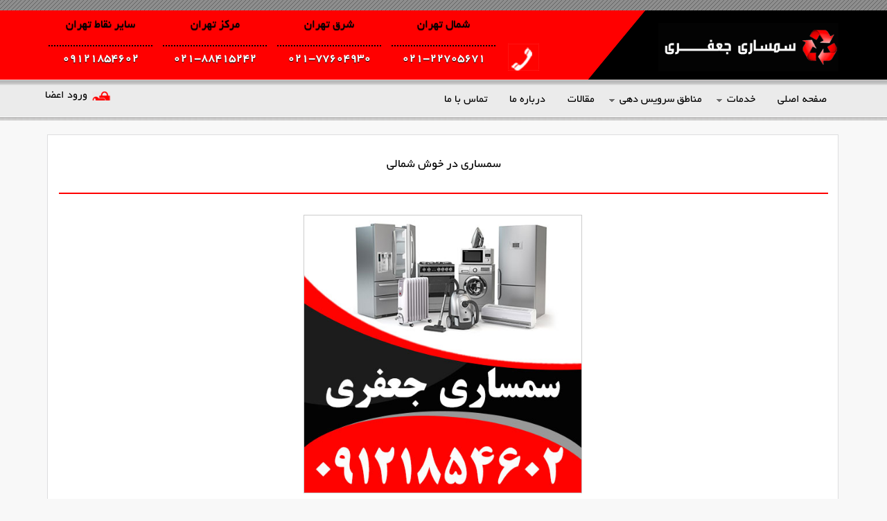

--- FILE ---
content_type: text/html; charset=utf-8
request_url: https://www.semsarijafari.com/sService/%D8%B3%D9%85%D8%B3%D8%A7%D8%B1%DB%8C-%D8%AF%D8%B1-%D8%AE%D9%88%D8%B4-%D8%B4%D9%85%D8%A7%D9%84%DB%8C
body_size: 24481
content:


<!DOCTYPE html>
<html lang="fa">
<head id="Head1"><title>
	سمساری در خوش شمالی تهران - 09121854602 - سمساری جعفری
</title><meta name="description" content="سمساری در خوش شمالی غرب تهران ، امانت فروشی و سمساری آنلاین در خوش شمالی به صورت فوری و در تمامی روزها حتی ایام تعطیل" /><meta name="keywords" content="سمساری,سمساری,سمساری آنلاین,خوش شمالی,غرب تهران,سمساری فوری,خرید و فروش لوازم منزل,خریدار لوازم اداری,سمساری جعفری" />
        <meta property="og:title" content="سمساری در خوش شمالی تهران | 09121854602 | سمساری جعفری" />
        <meta property="og:description" content="سمساری در خوش شمالی غرب تهران ، امانت فروشی و سمساری آنلاین در خوش شمالی به صورت فوری و در تمامی روزها حتی ایام تعطیل" />
        <meta property="og:url" content="https://www.semsarijafari.com/sService/سمساری-در-خوش-شمالی" />
        <meta property="og:type" content="article" />
        <meta property="og:site_name" content="سمساری جعفری - سمساری در تهران - 09121854602" />
        <meta property="og:image" content="https://www.semsarijafari.com/Images/semsari-jafari-Household.jpg" />
        <meta property="og:image:width" content="300" />
        <meta property="og:image:height" content="300" />
        
        <meta name="apple-mobile-web-app-title" content="سمساری جعفری - سمساری در تهران - 09121854602" />
        
        <meta name="apple-mobile-web-app-status-bar-style" content="default" />
        <meta name="theme-color" content="#ffcf01" />

    <meta name="enamad" content="472927517" /><meta name="Robots" content="index, follow" /><meta content="IE=edge" http-equiv="X-UA-Compatible" /><meta http-equiv="Content-Type" content="text/html; charset=utf-8" /><meta http-equiv="content-language" content="fa" /><meta charset="utf-8" /><link href="/Upload/Logo/logo-semsari.ico" rel="SHORTCUT ICON" /><!-- Global site tag (gtag.js) - Google Analytics -->
<script async src="https://www.googletagmanager.com/gtag/js?id=G-LKW4BM7NYN"></script>
<script>
  window.dataLayer = window.dataLayer || [];
  function gtag(){dataLayer.push(arguments);}
  gtag('js', new Date());

  gtag('config', 'G-LKW4BM7NYN');
</script><meta name="viewport" content="width=device-width, initial-scale=0, maximum-scale=5.0" /><link href="https://www.semsarijafari.com/sService/سمساری-در-خوش-شمالی" rel="canonical" /><link href="/Telerik.Web.UI.WebResource.axd?d=rD04MLm8qb5PMx-gaVo9AN3Oel4wsvPsEZQ2O64ywWpcIYQjEYAEWaf7r87H3-R8gFrRdLAKzWgx6pFk2xqRy9VbFgZNzKMNfssWW4di1dBeBlXpF_vxZ_lLScoaNJ7-cQBKASFRLdREQus7uGtxRA2&amp;t=638227379199744065&amp;compress=1&amp;_TSM_CombinedScripts_=%3b%3bTelerik.Web.UI%2c+Version%3d2015.1.521.45%2c+Culture%3dneutral%2c+PublicKeyToken%3d121fae78165ba3d4%3aen-US%3abeee327e-3395-4491-b323-fea5990b8a3f%3aed2942d4%3bTelerik.Web.UI.Skins%2c+Version%3d2015.1.521.45%2c+Culture%3dneutral%2c+PublicKeyToken%3d121fae78165ba3d4%3aen-US%3aefa5a9e3-ba27-49ac-b0dd-f07198091027%3af00c1c0f" type="text/css" rel="stylesheet" /></head>
<body>
    <form method="post" action="/sService/سمساری-در-خوش-شمالی" id="form1">
<div class="aspNetHidden">
<input type="hidden" name="UpdateProgressControl1_RadScriptManager1_TSM" id="UpdateProgressControl1_RadScriptManager1_TSM" value="" />
<input type="hidden" name="UpdateProgressControl1_RadStyleSheetManager1_TSSM" id="UpdateProgressControl1_RadStyleSheetManager1_TSSM" value="" />
<input type="hidden" name="__EVENTTARGET" id="__EVENTTARGET" value="" />
<input type="hidden" name="__EVENTARGUMENT" id="__EVENTARGUMENT" value="" />
<input type="hidden" name="__VIEWSTATE" id="__VIEWSTATE" value="/[base64]/[base64]/Yp9ixINmB2LHYtCDYr9iz2KrYqNin2YEg2K/[base64]/Yp9ixINiq2YTZiNuM2LLbjNmI2YYg2Ygg2YTZiNin2LLZhSDYtdmI2KrbjCDZiCDYqti12YjbjNix24wg2Iwg2K7YsduM2K/[base64]/[base64]/Yp9i02KrZhyDZiCDYotmF2KfYr9mHINiu2K/[base64]/[base64]/Yp9mC2YQg2LHYs9in2YbYr9mHINmIINiu2LHbjNivINmIINmB2LHZiNi0INmH2KfbjCDYrtmI2K8g2LHYpyDYp9uM2YbYqtix2YbYqtuMINin2YbYrNin2YUg2K/Zh9mG2K8uINio2Ycg2YfZhduM2YYg2K/ZhNuM2YQg2LPZhdiz2KfYsduMINis2LnZgdix24wg2K/[base64]/[base64]/[base64]/[base64]/[base64]/[base64]/Yp9ixINmB2LHYtCDYr9iz2KrYqNin2YEg2Ygg2YXYp9i024zZhtuMINmG2Ygg2Ygg2K/Ys9iqINiv2YjZhSIgdGl0bGU9Itiu2LHbjNiv2KfYsSDZgdix2LQg2K/Ys9iq2KjYp9mBINmIINmF2KfYtNuM2YbbjCDZhtmIINmIINiv2LPYqiDYr9mI2YUg2K/[base64]/YsSDYp9uM2YYg2LLZhduM2YbZhyDaqdmF2qkg2YLYp9io2YQg2KrZiNis2Ycg2KfbjCDYqNmHINin2YHYsdin2K8g2qnZhtivLiDYr9ixINin24zZhiDYqNuM2YYg2K7YsduM2K8g2KfZhtmI2KfYuSDZgdix2LQg2K/Ys9iq2KjYp9mBINin24zYsdin2YbbjCDYrNiy2Ygg2KLZhiDYr9iz2KrZhyDYp9iyINmF2YjYp9ix2K/bjCDYp9iz2Kog2qnZhyDYp9mB2LHYp9ivINio2LHYp9uMINiq2LLbjNuM2YYg2K7Yp9mG2Ycg2K7ZiNivINin2LIg2KLZhiDYp9iz2KrZgdin2K/ZhyDaqdix2K/[base64]/[base64]/[base64]/YsSDYstmF24zZhtmHINiu2LHbjNivINmIINmB2LHZiNi0INin2YbZiNin2Lkg2YHYsdi0INio2Ycg2K7YtdmI2LUg2YbZiNi5INiv2LPYqtio2KfZgSDYr9in2LHZhtivINmF24wmenduajvYqtmI2KfZhtmG2K8g2LTZhdinINix2Kcg2K/YsSDYp9mG2KrYrtin2Kgg2LfYsditINmIINmF2K/ZhCDYotmGINix2KfZh9mG2YXYp9uM24wg2qnZhtmG2K8g2Ygg24zYpyDYqNinINmC24zZhdiqINmF2YbYp9iz2KjbjCDYotmGINix2Kcg2KfYsiDYtNmF2Kcg2K7YsduM2K/Yp9ix24wg2YbZhdin24zZhtivLjxiciAvPg0K2LPZhdiz2KfYsduMINis2LnZgdix24wg2YbbjNiyINio2Ycg2LnZhtmI2KfZhiDbjNqpINiu2LHbjNiv2KfYsSDZgdix2LQg2K/Ys9iq2KjYp9mBINiv2LEmbmJzcDvYrtmI2LQg2LTZhdin2YTbjCDYr9in2LHYp9uMINqp2KfYsdi02YbYp9iz2KfZhiDYqNinINiq2KzYsdio2Ycg2K/[base64]/ZhyDZiCDYqNinINmC24zZhdiq24wg2YXZhtin2LPYqCDYotmGINix2Kcg2KfYsiDYtNmF2Kcg2K7YsduM2K/[base64]/[base64]/[base64]/Yp9ix2KfZhiDYstuM2KfYr9uMINis2YfYqiDYqti52YjbjNi2INiv2KfYsdivIC4g2K/YsSDYqNin2LLYp9ixINmH2YUg2LjYsdmI2YEg2Ygg2obbjNmG24wg2KLZhNin2Kog2Ygg2LPYp9uM2LEg2YTZiNin2LLZhSDYoti02b7Ystiu2KfZhtmHINmH2YXYp9mG2YbYryDahtix2K4g2q/ZiNi02Kog2Iwg2obYp9uMINiz2KfYsiDYjCDZgtmH2YjZhyDYrNmI2LQg2Iwg2qnYqNin2Kgg2b7YsiDYjCDYs9ix2YjbjNizINmC2KfYqNmE2YXZhyDYjCDYotio2YXbjNmI2Ycg2q/bjNix24wg2Iwg2b7ZhNmI2b7YsiDYjCDYstmI2K/[base64]/ZhNuM2YQg2YXZiNix2K8g2KfYs9iq2YHYp9iv2Ycg2LTYp9mGINmG24zYs9iqINuM2Kcg2KfYsiDZiNiz24zZhNmHINin24wg2obZhtivINi52K/[base64]/YsSDZhtiv2KfYsdmG2K8uINiv2LEg2KfbjNmG2LXZiNix2Kog2KfYs9iqINqp2Ycg2LPZhdiz2KfYsduMINmH2Kcg2Ygg2K7YsduM2K/Yp9ix2KfZhiDZhNmI2KfYstmFINmF2YbYstmEINit2KfYttix2YbYryDaqdin2YTYp9mH2Kcg2LHYpyDYqNmHINio2KfZhNin2KrYsduM2YYg2YLbjNmF2Kog2K7YsduM2K/[base64]/ZiNmFIiB0aXRsZT0i2K7YsduM2K/Yp9ixINiq2YTZiNuM2LLbjNmI2YYg2Ygg2YTZiNin2LLZhSDYtdmI2KrbjCDZiCDYqti12YjbjNix24wg2K/[base64]/YryDYqtinINin2YHYsdin2K8g2KrZhdin24zZhCDYr9in2LTYqtmHINio2KfYtNmG2K8g2YjYs9in24zZhCDYrtmI2K8g2LHYpyDYqti52YjbjNi2INmG2YXZiNiv2Ycg2Ygg2KjZhyDZiNiz2KfbjNmEINm+24zYtNix2YHYqtmHINin2LHYqtmC2Kcg2K/[base64]/[base64]/[base64]/bjNmF24wg2KzYstihINmE2YjYp9iy2YUg2YLYr9uM2YXbjCDZiCDYudiq24zZgtmHINmF2K3Ys9mI2Kgg2YXbjNi02YjYry4g2K/YsSDZiNin2YLYuSDYqNmHINmH2LEg2YjYs9uM2YTZhyDZgtiv24zZhduMINqp2Ycg2K/[base64]/Yp9ix24wg2KfbjNmGINmE2YjYp9iy2YUg2YbYr9in2LHZhtivLiDYp9qv2LEg2LTZhdinINmH2YUg2KfYsiDYp9uM2YYg2K/Ys9iqINin2YHYsdin2K8g2YfYs9iq24zYr9iMINmF24wg2KrZiNin2YbbjNivINmH2YXbjNmGINit2KfZhNinINio2Kcg2LPZhdiz2KfYsduMINis2LnZgdix24wg2KjZhyDYudmG2YjYp9mGJm5ic3A72K7YsduM2K/Yp9ixINmE2YjYp9iy2YUg2YLYr9uM2YXbjCDZiCDYudiq24zZgtmHINiq2YXYp9izINio2q/[base64]/[base64]/Ys9mF2LPYp9ix24wt2K/YsS3YtNmH2LHaqS3Zhdiu2KfYqNix2KfYqinYs9mF2LPYp9ix24wg2K/YsSDYtNmH2LHaqSDZhdiu2KfYqNix2KfYqmQCAQ9kFgJmDxUCPi9zU2VydmljZS/Ys9mF2LPYp9ix24wt2K/YsS3Yp9iq2YjYqNin2YYt24zYp9iv2q/Yp9ixLdin2YXYp9mFNNiz2YXYs9in2LHbjCDYr9ixINin2KrZiNio2KfZhiDbjNin2K/ar9in2LEg2KfZhdin2YVkAgIPZBYCZg8VAigvc1NlcnZpY2Uv2LPZhdiz2KfYsduMLdiv2LEt2YHYsdit2LLYp9ivHtiz2YXYs9in2LHbjCDYr9ixINmB2LHYrdiy2KfYr2QCAw9kFgJmDxUCLy9zU2VydmljZS/Ys9mF2LPYp9ix24wt2K/YsS3YqtmH2LHYp9mGLdmI24zZhNinJdiz2YXYs9in2LHbjCDYr9ixINiq2YfYsdin2YYg2YjbjNmE2KdkAgQPZBYCZg8VAiYvc1NlcnZpY2Uv2LPZhdiz2KfYsduMLdiv2LEt2K/Ysdiu2KrbjBzYs9mF2LPYp9ix24wg2K/[base64]/YsSDYtdin2K/ZgtuM2YdkAgcPZBYCZg8VAigvc1NlcnZpY2Uv2LPZhdiz2KfYsduMLdiv2LEt2LTYp9iv2YXZh9ixHtiz2YXYs9in2LHbjCDYr9ixINi02KfYr9mF2YfYsWQCCA9kFgJmDxUCKy9zU2VydmljZS/Ys9mF2LPYp9ix24wt2K/YsS3YtNmH2LHaqS3Yutix2Kgh2LPZhdiz2KfYsduMINiv2LEg2LTZh9ix2qkg2LrYsdioZAIJD2QWAmYPFQI0L3NTZXJ2aWNlL9iz2YXYs9in2LHbjC3Yr9ixLdi02YfbjNivLdiu2LHZhS3YsdmI2K/bjCrYs9mF2LPYp9ix24wg2K/[base64]/Ys9mF2LPYp9ix24wt2K/YsS3YtNmH24zYry3ahtmI2Kgt2KrYsdin2LQq2LPZhdiz2KfYsduMINiv2LEg2LTZh9uM2K8g2obZiNioINiq2LHYp9i0ZAIMD2QWAmYPFQIoL3NTZXJ2aWNlL9iz2YXYs9in2LHbjC3Yr9ixLdiq24zZhdmI2LHbjB7Ys9mF2LPYp9ix24wg2K/[base64]/Ys9mF2LPYp9ix24wt2K/YsS3YtNin2K/[base64]/YsSDYrdi12KfYsdio2YjYudmE24xkAhMPZBYCZg8VAigvc1NlcnZpY2Uv2LPZhdiz2KfYsduMLdiv2LEt2KjZh9io2YjYr9uMHtiz2YXYs9in2LHbjCDYr9ixINio2YfYqNmI2K/bjGQCFA9kFgJmDxUCJi9zU2VydmljZS/Ys9mF2LPYp9ix24wt2K/YsS3YqtmI2K3bjNivHNiz2YXYs9in2LHbjCDYr9ixINiq2YjYrduM2K9kAhUPZBYCZg8VAiQvc1NlcnZpY2Uv2LPZhdiz2KfYsduMLdiv2LEt2K/YsduM2Kca2LPZhdiz2KfYsduMINiv2LEg2K/[base64]/Yp9ix2YXYsduMLdiz2YXYs9in2LHbjCDYr9ixINi02YfYsdqpINqY2KfZhtiv2KfYsdmF2LHbjGQCGA9kFgJmDxUCJC9zU2VydmljZS/Ys9mF2LPYp9ix24wt2K/YsS3ar9uM2LTYpxrYs9mF2LPYp9ix24wg2K/YsSDar9uM2LTYp2QCGQ9kFgJmDxUCQS9zU2VydmljZS/Ys9mF2LPYp9ix24wt2K/[base64]/Ys9mF2LPYp9ix24wt2K/[base64]/Ys9mF2LPYp9ix24wt2K/YsS3Ys9iq2KfYsdiu2KfZhiDYs9mF2LPYp9ix24wg2K/YsSDYs9iq2KfYsdiu2KfZhmQCHg9kFgJmDxUCKS9zU2VydmljZS/Ys9mF2LPYp9ix24wt2K/[base64]/Ys9mF2LPYp9ix24wt2K/[base64]/Ys9mF2LPYp9ix24wt2K/YsS3Yp9uM2YjYp9mG2qke2LPZhdiz2KfYsduMINiv2LEg2KfbjNmI2KfZhtqpZAIlD2QWAmYPFQIvL3NTZXJ2aWNlL9iz2YXYs9in2LHbjC3Yr9ixLdiz2LnYp9iv2Kot2KLYqNin2K8l2LPZhdiz2KfYsduMINiv2LEg2LPYudin2K/YqiDYotio2KfYr2QCJg9kFgJmDxUCLC9zU2VydmljZS/Ys9mF2LPYp9ix24wt2K/[base64]/[base64]/Ys9iq2KjYp9mBINmIINmF2KfYtNuM2YbbjCDZhtmIINmIINiv2LPYqiDYr9mI2YUg2K/YsSDYqtmF2KfZhduMINmG2YLYp9i3INiq2YfYsdin2YYmL1VwbG9hZC9CbG9nL3NlbXNhcmktamFmYXJpLWNhcnBldC5qcGdq2K7YsduM2K/Yp9ixINmB2LHYtCDYr9iz2KrYqNin2YEg2Ygg2YXYp9i024zZhtuMINmG2Ygg2Ygg2K/Ys9iqINiv2YjZhSDYr9ixINiq2YXYp9mF24wg2YbZgtin2Lcg2KrZh9ix2KfZhhQvYmxvZ0RldGFpbHMvbzVvdGlseWrYrtix24zYr9in2LEg2YHYsdi0INiv2LPYqtio2KfZgSDZiCDZhdin2LTbjNmG24wg2YbZiCDZiCDYr9iz2Kog2K/ZiNmFINiv2LEg2KrZhdin2YXbjCDZhtmC2KfYtyDYqtmH2LHYp9mGatiu2LHbjNiv2KfYsSDZgdix2LQg2K/Ys9iq2KjYp9mBINmIINmF2KfYtNuM2YbbjCDZhtmIINmIINiv2LPYqiDYr9mI2YUg2K/[base64]/YsSDYrtmI2LQg2LTZhdin2YTbjCDYutix2Kgg2KrZh9ix2KfZhiDYjCDYp9mF2KfZhtiqINmB2LHZiNi024wg2Ygg2LPZhdiz2KfYsduMINii2YbZhNin24zZhiDYr9ixINiu2YjYtCDYtNmF2KfZhNuMINio2Ycg2LXZiNix2Kog2YHZiNix24wg2Ygg2K/[base64]/Jz9gocNfuNG7F2YF" />
</div>

<script type="text/javascript">
//<![CDATA[
var theForm = document.forms['form1'];
if (!theForm) {
    theForm = document.form1;
}
function __doPostBack(eventTarget, eventArgument) {
    if (!theForm.onsubmit || (theForm.onsubmit() != false)) {
        theForm.__EVENTTARGET.value = eventTarget;
        theForm.__EVENTARGUMENT.value = eventArgument;
        theForm.submit();
    }
}
//]]>
</script>


<script src="/WebResource.axd?d=2TLvbjyIv0dezJ1d53JYuEtIOImaHDZViIoi3Zw8iVFCdEyhdyQslv0WsUHBCranwHEzjPKphEMCcCs874CvcLEiuYXAPelHfU7S14z1-WY1&amp;t=638286191964787378" type="text/javascript"></script>


<script src="/Telerik.Web.UI.WebResource.axd?_TSM_HiddenField_=UpdateProgressControl1_RadScriptManager1_TSM&amp;compress=1&amp;_TSM_CombinedScripts_=%3b%3bSystem.Web.Extensions%2c+Version%3d4.0.0.0%2c+Culture%3dneutral%2c+PublicKeyToken%3d31bf3856ad364e35%3aen-US%3ad20f15a2-81e5-4f24-80b9-9fe501a4ce09%3aea597d4b%3ab25378d2%3bTelerik.Web.UI%2c+Version%3d2015.1.521.45%2c+Culture%3dneutral%2c+PublicKeyToken%3d121fae78165ba3d4%3aen-US%3abeee327e-3395-4491-b323-fea5990b8a3f%3a16e4e7cd%3af7645509%3a24ee1bba%3ae330518b%3a2003d0b8%3ac128760b%3a1e771326%3a88144a7a%3ac8618e41%3a1a73651d%3a333f8d94%3bAjaxControlToolkit%2c+Version%3d3.0.20820.16598%2c+Culture%3dneutral%2c+PublicKeyToken%3d28f01b0e84b6d53e%3aen-US%3a707835dd-fa4b-41d1-89e7-6df5d518ffb5%3adc2d6e36%3ab14bb7d5%3aa3e10fa2%3a13f47f54%3a701e375f%3a1d056c78%3a3c55b13e%3ade51bc8f%3aa4313c7a" type="text/javascript"></script>
<div class="aspNetHidden">

	<input type="hidden" name="__VIEWSTATEGENERATOR" id="__VIEWSTATEGENERATOR" value="CA0B0334" />
</div>

        <link rel="preload" href="/fonts/BYekan.woff" as="font" type="font/woff" crossorigin/><link rel="preload" href="/bundlesOrg/css?v=DO2vaW99_eetUEYkGIhD-wPeuoKA-6qgLIRqnFVZtgU1" as="style" onload="this.onload=null;this.rel='stylesheet'"/><link rel="stylesheet" href="/bundlesOrg/css?v=DO2vaW99_eetUEYkGIhD-wPeuoKA-6qgLIRqnFVZtgU1"><span id="DefaultDOrg_lblStyle"> <link rel="preload" href="/Styles/Org/Black-Red.css" as="style" onload="this.onload=null;this.rel='stylesheet'"/> <link href="/Styles/Org/Black-Red.css" rel="stylesheet"/></span><div class="wrapper"><div class="h-top"><div class="headerWhite"></div><div class="backTopForHeader"></div><div class="header"></div><div class="headerForMenu nav" id="navSingleP"><div class="headerfix"><div class="float_R With_989p"><div class="divLogo"><div class=" divBoxLogo"><a id="DefaultDOrg_TopHeader_HLHomeLink" href="/home"><img id="DefaultDOrg_TopHeader_imgLogo" title="سمساری جعفری" class="logoSize" src="/Upload/Logo/logo-semsari-jafari-3920.png" alt="سمساری جعفری" style="height:70px;width:260px;"/></a></div></div><div class="header-contactUs"><div class="div-h-contactUs"><div class="div-h-contactUs-Items border-dot"><span id="DefaultDOrg_TopHeader_Label2" class="styleOf-h-contactUs-title">سایر نقاط تهران</span> </div><div class="div-h-contactUs-Items"><span id="DefaultDOrg_TopHeader_Label14" class="styleOf-h-contactUs-title color-white font-w-b">09121854602</span></div></div><div class="div-h-contactUs"><div class="div-h-contactUs-Items border-dot"><span id="DefaultDOrg_TopHeader_Label4" class="styleOf-h-contactUs-title">مرکز تهران</span> </div><div class="div-h-contactUs-Items"><span id="DefaultDOrg_TopHeader_Label5" class="styleOf-h-contactUs-title color-white font-w-b">021-88415242 </span></div> </div><div class="div-h-contactUs"><div class="div-h-contactUs-Items border-dot"><span id="DefaultDOrg_TopHeader_Label7" class="styleOf-h-contactUs-title">شرق تهران</span> </div><div class="div-h-contactUs-Items"><span id="DefaultDOrg_TopHeader_Label8" class="styleOf-h-contactUs-title color-white font-w-b">021-77604930</span></div> </div><div class="div-h-contactUs"><div class="div-h-contactUs-Items border-dot"><span id="DefaultDOrg_TopHeader_Label10" class="styleOf-h-contactUs-title">شمال تهران</span> </div><div class="div-h-contactUs-Items"><span id="DefaultDOrg_TopHeader_Label11" class="styleOf-h-contactUs-title color-white font-w-b">021-22705671</span></div> </div><div class="div-h-contactUs width-50" ><div  class="padding-t-35"><img src="/Images/Org/Black-Red/tel-animation-w.gif" alt ="تماس با سمساری" width ="45" height ="39"/></div></div></div></div></div></div><div class="divMap" ><div class="content margin-t-5N"><div class="float_R With_989p"><div class="menu-links"><div id="DefaultDOrg_UcTopMenuMain_Menu1" class="RadMenu RadMenu_Telerik icon1"><!-- 2015.1.521.45 --><ul class="rmRootGroup rmShadows rmToggleHandles rmHorizontal"><li class="rmItem rmFirst"><a class="rmLink rmRootLink" href="/home" href="#"><span title="" class="rmLeftImage"></span><span class="rmText">صفحه اصلی</span></a></li><li class="rmItem "><a class="rmLink rmRootLink" href="/products" href="#"><span title="" class="rmLeftImage"></span><span class="rmText">خدمات</span><span class="rmToggle"><span class="rmIcon">Toggle</span></span></a><div class="rmSlide"><ul class="rmVertical rmGroup rmLevel1"><li class="rmItem rmFirst"><a class="rmLink" href="/pDetails/1862" href="#"><span title="" class="rmLeftImage"></span><span class="rmText">خریدار لوازم منزل</span></a></li><li class="rmItem "><a class="rmLink" href="/pDetails/1863" href="#"><span title="" class="rmLeftImage"></span><span class="rmText">خریدار لوازم صوتی وتصویری</span></a></li><li class="rmItem "><a class="rmLink" href="/pDetails/1864" href="#"><span title="" class="rmLeftImage"></span><span class="rmText">خریدار لوازم گرمایشی و سرمایشی</span></a></li><li class="rmItem "><a class="rmLink" href="/pDetails/1865" href="#"><span title="" class="rmLeftImage"></span><span class="rmText">خریدار فرش دستباف</span></a></li><li class="rmItem "><a class="rmLink" href="/pDetails/1866" href="#"><span title="" class="rmLeftImage"></span><span class="rmText">خریدار لوازم قدیمی و عتیقه</span></a></li><li class="rmItem "><a class="rmLink" href="/pDetails/1867" href="#"><span title="" class="rmLeftImage"></span><span class="rmText">خریدار ظرفشویی، لباسشویی، یخچال و فریزر ایرانی و خارجی</span></a></li><li class="rmItem rmLast"><a class="rmLink" href="/pDetails/1868" href="#"><span title="" class="rmLeftImage"></span><span class="rmText">خریدار لوازم اداری و شرکت</span></a></li></ul></div></li><li class="rmItem "><a class="rmLink rmRootLink" href="/zoneServices" href="#"><span title="" class="rmLeftImage"></span><span class="rmText">مناطق سرویس دهی</span><span class="rmToggle"><span class="rmIcon">Toggle</span></span></a><div class="rmSlide"><ul class="rmVertical rmGroup rmLevel1"><li class="rmItem rmFirst"><a class="rmLink" href="/zService/سمساری-در-شمال-تهران" href="#"><span title="" class="rmLeftImage"></span><span class="rmText">سمساری در شمال تهران</span></a></li><li class="rmItem "><a class="rmLink" href="/zService/سمساری-در-غرب-تهران" href="#"><span title="" class="rmLeftImage"></span><span class="rmText">سمساری در غرب تهران</span></a></li><li class="rmItem "><a class="rmLink" href="/zService/سمساری-در-شرق-تهران" href="#"><span title="" class="rmLeftImage"></span><span class="rmText">سمساری در شرق تهران</span></a></li><li class="rmItem "><a class="rmLink" href="/zService/سمساری-در-مرکز-تهران" href="#"><span title="" class="rmLeftImage"></span><span class="rmText">سمساری در مرکز تهران</span></a></li><li class="rmItem rmLast"><a class="rmLink" href="/zService/سمساری-در-جنوب-تهران" href="#"><span title="" class="rmLeftImage"></span><span class="rmText">سمساری در جنوب تهران</span></a></li></ul></div></li><li class="rmItem "><a class="rmLink rmRootLink" href="/blog" href="#"><span title="" class="rmLeftImage"></span><span class="rmText">مقالات</span></a></li><li class="rmItem "><a class="rmLink rmRootLink" href="/aboutUs" href="#"><span title="" class="rmLeftImage"></span><span class="rmText">درباره ما</span></a></li><li class="rmItem rmLast"><a class="rmLink rmRootLink" href="/contactUs" href="#"><span title="" class="rmLeftImage"></span><span class="rmText">تماس با ما</span></a></li></ul><input id="DefaultDOrg_UcTopMenuMain_Menu1_ClientState" name="DefaultDOrg_UcTopMenuMain_Menu1_ClientState" type="hidden"/></div></div><div class="divTopMenu1"><span id="DefaultDOrg_UcTopMenuMain_panelReg"><div class="topHeaderLogin display-t"><span class="login-icon "></span><div class="divTextNearIcon1"><a href='/login ' class="LinkTopHeader margin-l-0">ورود اعضا </a></div></div></span></div></div></div></div><div id="siteGallery"><div id="DefaultDOrg_divSlider" class="slider"></div></div><div class="content With_100"><div class="content"><div class="content2"><div class="border-title"><div class="newsTitle-n "><h1 class="font_18"><span id="DefaultDOrg_ctl02_lblTitle">سمساری در خوش شمالی</span></h1></div></div><div class="divAllNews"><div class ="divImageForPro"><img id="DefaultDOrg_ctl02_imgPro" class="imageProBorder" src="/Upload/Products/semsari-jafari-Household.jpg" alt="سمساری در خوش شمالی" style="height:400px;width:400px;"/></div><div class="divSummery "><span id="DefaultDOrg_ctl02_lblDesc" class="borderImage"><h2><strong><span style="font-size: 16px;">سمساری در خوش شمالی</span></strong></h2><div>سمساری جعفری به عنوان یک سمساری در خوش شمالی ، خریدار فرش دستباف در خوش شمالی ، خریدار&nbsp;لوازم آشپزخانه شامل یخچال و فریزر ،&nbsp;ماشین لباسشویی ، ماشین ظرفشویی ، چینی آلات و ظروف و سایر لوازم آشپزخانه ،&nbsp;خریدار تلویزیون و لوازم صوتی و تصویری ، خریدار&nbsp;مبلمان و سرویس خواب ،&nbsp;خریدار لوازم آنتیک و عتیقه و سایر لوازم منزل ، اداری و شرکت به صورت فوری و در تمامی روزها حتی ایام تعطیل مشغول فعالیت می باشد. این سمساری نه تنها در&nbsp;خوش شمالی&nbsp;&nbsp;بلکه در سایر نقاط تهران نیز شعبه داشته و آماده خدمات رسانی و خرید لوازم نو و کارکرده شما عزیزان می باشد.</div><div>در حال حاضر با توجه به اینکه&nbsp; مشغله کاری افراد زیاد گشته و مردم به دلیل سختی های رفت و آمد و ترافیک های بی حد ترجیح میدهند مراجعان حضوری خود را به فروشگاه ها و مراکز حداقل رسانده و خرید و فروش های خود را اینترنتی انجام دهند. به همین دلیل سمساری جعفری در مناطق مختلف تهران از جمله&nbsp;&nbsp;خوش شمالی کارشناسانی را انتخاب کرده است که تنها از طریق تماس تلفنی در دسترس قرار گرفته و در اسرع وقت به منزل و یا محل کار شما جهت خرید لوازم و وسایل مد نظر شما مراجعه می کنند.<br/><br/></div><h2><span style="font-size: 16px;"><strong>مزایای فروش لوازم به سمساری جعفری در&nbsp;خوش شمالی</strong></span></h2><div>
-کارشناسان سمساری جعفری&nbsp;با انواع لوازم ، برندها و مارک ها آشنایی دارند و از ارزش ریالی هر کدام از آنها مطلع هستند. و به این صورت شما می توانید از تعیین قیمت منصفانه در این سمساری مطمئن باشید.<br/>
-کارشناسان ما در سمساری&nbsp;خوش شمالی در تمامی روزهای هفته حتی ایام تعطیل پاسخگو و آماده خدمت رسانی به شما کاربران گرامی می باشند.<br/>
-شما می توانید عکسی از لوازم خود برای کارشناسان ما از طریق واتساپ ارسال نمایید تا کارشناسان بررسی لازم را انجام داده تعیین قیمت نمایند و پس از هماهنگی با شما به صورت حضوری ، جهت خرید لوازم شما مراجعه نمایند.<br/><br/>
&nbsp;سمساری جعفری خریدار کلیه لوازم منزل و اداری در&nbsp;&nbsp;خوش شمالی و سایر مناطق تهران می باشد از جمله :</div><div>&nbsp;</div><h3><strong><span style="font-size: 16px;">- خریدار فرش دستباف و ماشینی در خوش شمالی&nbsp;و سایر نقاط تهران</span></strong></h3><div style="text-align: center; padding-top: 15px;"><strong><span style="font-size: 16px;"><img  loading="lazy" decoding="async"   src="/Upload/SectorDesc/semsari-jafari-Handmade-Carpet-n.jpg" width="350" height ="350" alt="خریدار فرش دستباف و ماشینی نو و دست دوم" title="خریدار فرش دستباف و ماشینی نو و دست دوم در خوش شمالی و سایر نقاط تهران"/></span></strong></div><div><strong><span style="font-size: 16px;">&nbsp;</span></strong></div><div>امروزه یکی از مواردی که برای افراد مختلف از جمله خانم&zwnj;های خانه&zwnj;دار اهمیت دارد، زیبایی طراحی داخلی خانه می&zwnj;باشد. البته خرید لوازم سنتی می&zwnj;تواند در این زمینه کمک قابل توجه ای به افراد کند. در این بین خرید انواع فرش دستباف ایرانی جزو آن دسته از مواردی است که افراد برای تزیین خانه خود از آن استفاده کرده اند.<br/>
&nbsp;البته در بسیاری از موارد افراد مایل به فروش و یا تعویض فرش های خود هستند .<br/>
دقت داشته باشید می&zwnj;توانید جهت داشتن خرید و یا فروش مناسب، می توانید با کارشناسانی نظیر سمساری ها که در واقع کارشناسان خوبی در زمینه فرش هستند مشورت کرده و سپس اقدام فروش این محصول و یا خرید آن نمایید. زیرا به دلیل تجربه&zwnj;ای که این افراد در زمینه خرید و فروش انواع فرش به خصوص نوع دستباف دارند می&zwnj;توانند شما را در انتخاب طرح و مدل آن راهنمایی کنند و یا با قیمت مناسبی آن را از شما خریداری نمایند.<br/>
سمساری جعفری نیز به عنوان یک خریدار فرش دستباف در&nbsp;خوش شمالی دارای کارشناسان با تجربه در زمینه فرش می باشد و می تواند فرش شما را از لحاظ طرح ، رنگ ، تار و پود و نخ فرش بررسی کرده و با قیمتی مناسب آن را از شما خریداری نماید.</div><div>&nbsp;</div><h3><span style="font-size: 16px;"><strong>- خریدار لوازم منزل در خوش شمالی و سایر نقاط تهران</strong></span></h3><div style="text-align: center; padding-top: 15px;"><span style="font-size: 16px;"><strong> <img  loading="lazy" decoding="async"   src="/Upload/SectorDesc/semsari-jafari-Kitchen-appliances-n.jpg" width="350" height ="350" alt="خریدار لوازم آشپزخانه و ظروف و چینی آلات نو و دست دوم" title="خریدار لوازم آشپزخانه و ظروف و چینی آلات نو و دست دوم در خوش شمالی و سایر نقاط تهران"/></strong></span></div><div><span style="font-size: 16px;"><strong>&nbsp;</strong></span></div><div>لوازم منزل از جمله لوازمی است که طرفداران زیادی جهت تعویض دارد . در بازار هم ظروف و چینی آلات و سایر لوازم آشپزخانه همانند چرخ گوشت ، چای ساز ، قهوه جوش ، کباب پز ، سرویس قابلمه ، آبمیوه گیری ، پلوپز ، زودپز و ... به صورت دست دوم و کارکرده خرید و فروش شود.&nbsp;</div><div>&nbsp;خیلی از افراد وسایلی دارند که به هر دلیل مورد استفاده شان نیست یا از وسیله ای چند عدد دارند و یا به دلیل جابجایی هایی مثل مهاجرت دیگر نیازی به آن وسیله ندارد یا حتی فضای نگهداری از آن کالا را دیگر ندارند. در اینصورت است که سمساری ها و خریداران لوازم منزل حاضرند کالاها را به بالاترین قیمت خریداری نمایند.&nbsp;</div><div>یکی از مزایای سمساری های آنلاین این است که شما به راحتی میتوانید با آنها تماس گرفته و از آنها بخواهید به منزل شما مراجعه کرده و لوازم شما را خریداری کنند.</div><div>&nbsp;</div><h3><span style="font-size: 16px;"><strong>- خریدار تلویزیون و لوازم صوتی و تصویری در خوش شمالی&nbsp;و سایر نقاط تهران</strong></span></h3><div style="text-align: center; padding-top: 15px;"><span style="font-size: 16px;"><strong> <img  loading="lazy" decoding="async"   src="/Upload/SectorDesc/semsari-jafari-audiovisual-equipment-n.jpg" width="350" height ="350" alt="خریدار تلویزیون و لوازم صوتی و تصویری دست دوم" title="خریدار تلویزیون و لوازم صوتی و تصویری دست دوم در خوش شمالی و سایر نقاط تهران"/></strong></span></div><div><span style="font-size: 16px;"><strong>&nbsp;</strong></span></div><div>لوازم صوتی و تصویری هر روز در حال پیشرفت تکنولوژی میباشد و همین امر سبب میگردد تا افراد تمایل داشته باشند وسایل خود را تعویض نموده و به وسایل پیشرفته ارتقا دهند. در این موقع است که میتوانند به سمساری ها و یا امانت فروشی ها مراجعه کنند. سماسری ها به عنوان خریدار تلویزیون و لوازم صوتی و تصویری در این زمینه میتوانند کمک شایانی به شما کنند. آنها میتوانند لوازم صوتی و تصویری کارکرده شما را به بهترین قیمت خریداری کرده و در این صورت شرایط را برای شما فراهم می کنند تا بتوانید لوازم جدید خریداری نمایید.</div><div>&nbsp;</div><h3><span style="font-size: 16px;"><strong>- خریدار لوازم آنتیک و عتیقه در خوش شمالی&nbsp;و سایر نقاط تهران</strong></span></h3><div style="text-align: center; padding-top: 15px;"><span style="font-size: 16px;"><strong> <img  loading="lazy" decoding="async"   src="/Upload/SectorDesc/semsari-jafari-Antique-accessories-n.jpg" width="350" height ="350" alt="خریدار لوازم آنتیک و عتیقه" title="خریدار لوازم آنتیک و عتیقه در خوش شمالی و سایر نقاط تهران"/></strong></span></div><div><span style="font-size: 16px;"><strong>&nbsp;</strong></span></div><div>خیلی از این وسایل کارکرده و قدیمی جزء لوازم قدیمی و عتیقه محسوب میشود. در واقع به هر وسیله قدیمی که در کلکسیون ها مورد استفاده قرار گیرد عتیقه یا آنتیک میگویند.<br/>
افرادی هستند که یا علاقه ای به اینگونه لوازم ندارند و یا محلی برای نگهداری این لوازم ندارند. اگر شما هم از این دست افراد هستید، می توانید همین حالا با سمساری جعفری به عنوان&nbsp;خریدار لوازم قدیمی و عتیقه تماس بگیرید و از آنها بخواهید تا کارشناسان خود را به منزل یا محل مورد نظر شما اعزام کنند تا آنها لوازم قدیمی و عتیقه شما را به بهترین قیمت خریداری نمایند.</div></span><br/><div class="DivShowRate">میزان امتیاز کاربران به رضایت از قیمت گذاری های انجام شده، در دسترسی بودن و اعزام سریع کارشناسان به محل، 5 از 5 می باشد.<br/><img src="/Images/Star-pic.png" alt="rating star" width="120" height ="25"/></div></div><div class="divSummery margin-top-40 text_alignR"><hr/><span id="DefaultDOrg_ctl02_lblOtherKey"><span class="keyWords"><span class="dots">•</span><a class="color-054879" href='/zService/سمساری-در-غرب-تهران'><h3 class="font-14">سمساری در غرب تهران </h3> </a></span><span class="keyWords"><span class="dots">•</span><a class="color-054879" href='/rService/1/2'><h3 class="font-14">سمساری در منطقه 2 </h3> </a></span></span><span class="keyWords"><span class="dots">•</span><a class="color-054879" href='/sService/سمساری-در-شهرک-مخابرات'><h3 class="font-14">سمساری در شهرک مخابرات</h3></a></span><span class="keyWords"><span class="dots">•</span><a class="color-054879" href='/sService/سمساری-در-اتوبان-یادگار-امام'><h3 class="font-14">سمساری در اتوبان یادگار امام</h3></a></span><span class="keyWords"><span class="dots">•</span><a class="color-054879" href='/sService/سمساری-در-فرحزاد'><h3 class="font-14">سمساری در فرحزاد</h3></a></span><span class="keyWords"><span class="dots">•</span><a class="color-054879" href='/sService/سمساری-در-تهران-ویلا'><h3 class="font-14">سمساری در تهران ویلا</h3></a></span><span class="keyWords"><span class="dots">•</span><a class="color-054879" href='/sService/سمساری-در-درختی'><h3 class="font-14">سمساری در درختی</h3></a></span><span class="keyWords"><span class="dots">•</span><a class="color-054879" href='/sService/سمساری-در-طرشت'><h3 class="font-14">سمساری در طرشت</h3></a></span><span class="keyWords"><span class="dots">•</span><a class="color-054879" href='/sService/سمساری-در-صادقیه'><h3 class="font-14">سمساری در صادقیه</h3></a></span><span class="keyWords"><span class="dots">•</span><a class="color-054879" href='/sService/سمساری-در-شادمهر'><h3 class="font-14">سمساری در شادمهر</h3></a></span><span class="keyWords"><span class="dots">•</span><a class="color-054879" href='/sService/سمساری-در-شهرک-غرب'><h3 class="font-14">سمساری در شهرک غرب</h3></a></span><span class="keyWords"><span class="dots">•</span><a class="color-054879" href='/sService/سمساری-در-شهید-خرم-رودی'><h3 class="font-14">سمساری در شهید خرم رودی</h3></a></span><span class="keyWords"><span class="dots">•</span><a class="color-054879" href='/sService/سمساری-در-اتوبان-شیخ-فضل-اله-نوری'><h3 class="font-14">سمساری در اتوبان شیخ فضل اله نوری</h3></a></span><span class="keyWords"><span class="dots">•</span><a class="color-054879" href='/sService/سمساری-در-شهید-چوب-تراش'><h3 class="font-14">سمساری در شهید چوب تراش</h3></a></span><span class="keyWords"><span class="dots">•</span><a class="color-054879" href='/sService/سمساری-در-تیموری'><h3 class="font-14">سمساری در تیموری</h3></a></span><span class="keyWords"><span class="dots">•</span><a class="color-054879" href='/sService/سمساری-در-آسمانها'><h3 class="font-14">سمساری در آسمانها</h3></a></span><span class="keyWords"><span class="dots">•</span><a class="color-054879" href='/sService/سمساری-در-شهرک-هما'><h3 class="font-14">سمساری در شهرک هما</h3></a></span><span class="keyWords"><span class="dots">•</span><a class="color-054879" href='/sService/سمساری-در-شادمان'><h3 class="font-14">سمساری در شادمان</h3></a></span><span class="keyWords"><span class="dots">•</span><a class="color-054879" href='/sService/سمساری-در-خوش-شمالی'><h3 class="font-14">سمساری در خوش شمالی</h3></a></span><span class="keyWords"><span class="dots">•</span><a class="color-054879" href='/sService/سمساری-در-پردیسان'><h3 class="font-14">سمساری در پردیسان</h3></a></span><span class="keyWords"><span class="dots">•</span><a class="color-054879" href='/sService/سمساری-در-حصاربوعلی'><h3 class="font-14">سمساری در حصاربوعلی</h3></a></span><span class="keyWords"><span class="dots">•</span><a class="color-054879" href='/sService/سمساری-در-بهبودی'><h3 class="font-14">سمساری در بهبودی</h3></a></span><span class="keyWords"><span class="dots">•</span><a class="color-054879" href='/sService/سمساری-در-توحید'><h3 class="font-14">سمساری در توحید</h3></a></span><span class="keyWords"><span class="dots">•</span><a class="color-054879" href='/sService/سمساری-در-دریا'><h3 class="font-14">سمساری در دریا</h3></a></span><span class="keyWords"><span class="dots">•</span><a class="color-054879" href='/sService/سمساری-در-بلوار-مدیریت'><h3 class="font-14">سمساری در بلوار مدیریت</h3></a></span><span class="keyWords"><span class="dots">•</span><a class="color-054879" href='/sService/سمساری-در-شهرک-ژاندارمری'><h3 class="font-14">سمساری در شهرک ژاندارمری</h3></a></span><span class="keyWords"><span class="dots">•</span><a class="color-054879" href='/sService/سمساری-در-گیشا'><h3 class="font-14">سمساری در گیشا</h3></a></span><span class="keyWords"><span class="dots">•</span><a class="color-054879" href='/sService/سمساری-در-اتوبان-محمد-علی-جناح'><h3 class="font-14">سمساری در اتوبان محمد علی جناح</h3></a></span><span class="keyWords"><span class="dots">•</span><a class="color-054879" href='/sService/سمساری-در-اتوبان-حکیم'><h3 class="font-14">سمساری در اتوبان حکیم</h3></a></span><span class="keyWords"><span class="dots">•</span><a class="color-054879" href='/sService/سمساری-در-جلال-آل-احمد'><h3 class="font-14">سمساری در جلال آل احمد</h3></a></span><span class="keyWords"><span class="dots">•</span><a class="color-054879" href='/sService/سمساری-در-شهرک-آزمایش'><h3 class="font-14">سمساری در شهرک آزمایش</h3></a></span><span class="keyWords"><span class="dots">•</span><a class="color-054879" href='/sService/سمساری-در-ستارخان'><h3 class="font-14">سمساری در ستارخان</h3></a></span><span class="keyWords"><span class="dots">•</span><a class="color-054879" href='/sService/سمساری-در-کوی-نصر'><h3 class="font-14">سمساری در کوی نصر</h3></a></span><span class="keyWords"><span class="dots">•</span><a class="color-054879" href='/sService/سمساری-در-اتوبان-نیایش'><h3 class="font-14">سمساری در اتوبان نیایش</h3></a></span><span class="keyWords"><span class="dots">•</span><a class="color-054879" href='/sService/سمساری-در-پونک'><h3 class="font-14">سمساری در پونک</h3></a></span><span class="keyWords"><span class="dots">•</span><a class="color-054879" href='/sService/سمساری-در-همایونشهر'><h3 class="font-14">سمساری در همایونشهر</h3></a></span><span class="keyWords"><span class="dots">•</span><a class="color-054879" href='/sService/سمساری-در-شهرآرا'><h3 class="font-14">سمساری در شهرآرا</h3></a></span><span class="keyWords"><span class="dots">•</span><a class="color-054879" href='/sService/سمساری-در-برق-آلستوم'><h3 class="font-14">سمساری در برق آلستوم</h3></a></span><span class="keyWords"><span class="dots">•</span><a class="color-054879" href='/sService/سمساری-در-ایوانک'><h3 class="font-14">سمساری در ایوانک</h3></a></span><span class="keyWords"><span class="dots">•</span><a class="color-054879" href='/sService/سمساری-در-سعادت-آباد'><h3 class="font-14">سمساری در سعادت آباد</h3></a></span><span class="keyWords"><span class="dots">•</span><a class="color-054879" href='/sService/سمساری-در-مرزداران'><h3 class="font-14">سمساری در مرزداران</h3></a></span></div></div></div><div id="DefaultDOrg_ctl02_NewsOtherPagesOrg_panelOtherBlogs"><div class="content2 margin-t-0 padding-b-0"><div class="border-title"><div class="title">مقالات</div></div><div class="divAllNews"><div id="DefaultDOrg_ctl02_NewsOtherPagesOrg_div1" class="divContent dir_ltr divBoxRElated-s"><div class="slider multiple-items margin-t-20"><div class=" main-box main-box-pic mainBoxCorrection1 dir_rtl  margin-t-0"><div class="divSliderPic"><a href='/blogDetails/9307816' title='سمساری آنلاین و مزایا و معایب آن'><img src='/Upload/Blog/semsari-3.jpg' title='سمساری آنلاین و مزایا و معایب آن'height="134" width="195"/></a><div class="divSliderText"><a href='/blogDetails/9307816' title='سمساری آنلاین و مزایا و معایب آن'><h3 class="font-16 line-height-20 link-back-red divTitleRelatedPro">سمساری آنلاین و مزایا و معایب آن</h3></a><div class="txtbox-4-related border-t-dadada backforPrice"><div class="tooltipForCall Color_000 "><a href='/blogDetails/9307816' title="نمایش مقاله"><div><span class="font-16 Color_000">نمایش مقاله</span></div></a></div></div></div></div></div><div class=" main-box main-box-pic mainBoxCorrection1 dir_rtl  margin-t-0"><div class="divSliderPic"><a href='/blogDetails/u7rou6w' title='سمساری و کسب درآمد از این راه'><img src='/Upload/Blog/semsari-jafari.jpg' title='سمساری و کسب درآمد از این راه'height="134" width="195"/></a><div class="divSliderText"><a href='/blogDetails/u7rou6w' title='سمساری و کسب درآمد از این راه'><h3 class="font-16 line-height-20 link-back-red divTitleRelatedPro">سمساری و کسب درآمد از این راه</h3></a><div class="txtbox-4-related border-t-dadada backforPrice"><div class="tooltipForCall Color_000 "><a href='/blogDetails/u7rou6w' title="نمایش مقاله"><div><span class="font-16 Color_000">نمایش مقاله</span></div></a></div></div></div></div></div><div class=" main-box main-box-pic mainBoxCorrection1 dir_rtl  margin-t-0"><div class="divSliderPic"><a href='/blogDetails/f183af1' title='خرید و فروش لوازم منزل و شرکت'><img src='/Upload/Blog/semsari-4.jpg' title='خرید و فروش لوازم منزل و شرکت'height="134" width="195"/></a><div class="divSliderText"><a href='/blogDetails/f183af1' title='خرید و فروش لوازم منزل و شرکت'><h3 class="font-16 line-height-20 link-back-red divTitleRelatedPro">خرید و فروش لوازم منزل و شرکت</h3></a><div class="txtbox-4-related border-t-dadada backforPrice"><div class="tooltipForCall Color_000 "><a href='/blogDetails/f183af1' title="نمایش مقاله"><div><span class="font-16 Color_000">نمایش مقاله</span></div></a></div></div></div></div></div><div class=" main-box main-box-pic mainBoxCorrection1 dir_rtl  margin-t-0"><div class="divSliderPic"><a href='/blogDetails/o5otily' title='خریدار فرش دستباف و ماشینی نو و دست دوم در تمامی نقاط تهران'><img src='/Upload/Blog/semsari-jafari-carpet.jpg' title='خریدار فرش دستباف و ماشینی نو و دست دوم در تمامی نقاط تهران'height="134" width="195"/></a><div class="divSliderText"><a href='/blogDetails/o5otily' title='خریدار فرش دستباف و ماشینی نو و دست دوم در تمامی نقاط تهران'><h3 class="font-16 line-height-20 link-back-red divTitleRelatedPro">خریدار فرش دستباف و ماشینی نو و دست دوم در تمامی نقاط تهران</h3></a><div class="txtbox-4-related border-t-dadada backforPrice"><div class="tooltipForCall Color_000 "><a href='/blogDetails/o5otily' title="نمایش مقاله"><div><span class="font-16 Color_000">نمایش مقاله</span></div></a></div></div></div></div></div></div></div></div></div></div></div><div class="content"></div></div></div><div class="footer"><div id="DefaultDOrg_UCFooter_divHeightFooter" class="footerfix"><div class="footer-base"><div class="footer-top"><div id="DefaultDOrg_UCFooter_panelMenu"><div class="footer-txt"><div class="footer-title Color_fff">دسترسی آسان<div class="footerseprater"></div></div><div class="footer-txt2"><ul class="ulStyleFooter"><li class="menuItem"><a class="aFooter" href='/home' title='صفحه اصلی'><span class="dots">•</span>صفحه اصلی</a></li><li class="menuItem"><a class="aFooter" href='/products' title='خدمات'><span class="dots">•</span>خدمات</a></li><li class="menuItem"><a class="aFooter" href='/blog' title='مقالات'><span class="dots">•</span>مقالات</a></li></ul></div><input type="hidden" name="DefaultDOrg$UCFooter$repMenu$ctl00$hfIdParent" id="DefaultDOrg_UCFooter_repMenu_hfIdParent_0" value="84"/></div><div class="footer-txt"><div class="footer-title Color_fff">دسترسی آسان<div class="footerseprater"></div></div><div class="footer-txt2"><ul class="ulStyleFooter"><li class="menuItem"><a class="aFooter" href='/help' title='سوالات متداول'><span class="dots">•</span>سوالات متداول</a></li><li class="menuItem"><a class="aFooter" href='/survey' title='انتقادات و پیشنهادات'><span class="dots">•</span>انتقادات و پیشنهادات</a></li></ul></div><input type="hidden" name="DefaultDOrg$UCFooter$repMenu$ctl01$hfIdParent" id="DefaultDOrg_UCFooter_repMenu_hfIdParent_1" value="87"/></div><div class="footer-txt"><div class="footer-title Color_fff">درباره ما<div class="footerseprater"></div></div><div class="footer-txt2"><ul class="ulStyleFooter"><li class="menuItem"><a class="aFooter" href='/aboutUs' title='درباره ما'><span class="dots">•</span>درباره ما</a></li><li class="menuItem"><a class="aFooter" href='/contactUs' title='تماس با ما'><span class="dots">•</span>تماس با ما</a></li></ul></div><input type="hidden" name="DefaultDOrg$UCFooter$repMenu$ctl02$hfIdParent" id="DefaultDOrg_UCFooter_repMenu_hfIdParent_2" value="86"/></div></div></div></div></div><div class="divCopyWrite"><div class="copyright-txt">©<span id="DefaultDOrg_UCFooter_lblYear">2026</span>&nbsp;|&nbsp; All Rights Reserved By &nbsp;<span id="DefaultDOrg_UCFooter_lblSiteUrl">semsarijafari.com</span><span id="divFooterDesignBy"> <br/>Design by &nbsp;<a href="https://www.iranjobino.com" target ="_blank" title ="طراحی سایت"  class="Color_000">iranjobino.com</a></span></div><div id="DefaultDOrg_UCFooter_divSocial" class="divSocialN"><span class="spanSocilaN"><a href='https://api.whatsapp.com/send?phone=+989121854602&text=سلام' target="_blank" title='واتساپ' rel="nofollow"><img src='/Upload/SocialNetworks/whatsapp-icon.png' alt='واتساپ' title='واتساپ' class="SocilaNIcon"/></a></span></div></div></div><div class="divBottomFooter"></div></div><p id="back-top"><a href="#top"><span></span></a></p><div id="DefaultDOrg_divStyle"><script src="/bundles-org/jquery?v=H9jlra3a8wqDIrhrf8IDNdYCWiGxYxj1759jFfNcAs41"></script><script src="/bundles-SinglePageOrg/jquery?v=cz14e_6-JELGUzsajN0OuOEZ6-uR5w0JxwxL-sKlzGw1"></script></div>
        <script type="text/javascript">
//<![CDATA[
Sys.WebForms.PageRequestManager._initialize('UpdateProgressControl1$RadScriptManager1', 'form1', ['tup','up'], [], [], 90, '');
//]]>
</script>



<div id="UpdateProgressControl1_ModalUpdateProgress1" style="display:none;">
	
        <img src="/Images/loading-gray.gif" id="UpdateProgressControl1_IDIMG" width="50" height="50" alt="منتظر بمانید..." title="منتظر بمانید..." />
    
</div>


        <div id="up">
	
                <input type="submit" name="OkButton" value="پیام" id="OkButton" class="display-n" />
                
                <div id="pnlMessage" dir="rtl" style="display: none;">
		
                    <div id="main_div" class="detailround msgDiv">
                        <div id="pnlTitle">
			
                            <div class="divClose">
                                <img id="imgClose" title="بستن پنجره" src="/Images/Close-icon.png" alt="close" style="width:23px;" />
                            </div>
                        
		</div>
                        <br />
                        <div id="PnlContent" class="msgContent" dir="rtl">
			
                            <div>
                                <span id="lblMessage"></span>
                            </div>
                        
		</div>
                    </div>
                
	</div>
                
                
                
            
</div>
        
        
        
        
        <script type="text/javascript">window.admoon_customer = "Semsarijafari"; window.admoon_secret = "667b6ee2f6c183ed67d47ee6c271b3ba";</script>
        <script src="https://api.admoon.net/antifraud-v2.js" crossorigin="anonymous" type="text/javascript"></script>

    

<script type="text/javascript">
//<![CDATA[
;(function() {
                        function loadHandler() {
                            var hf = $get('UpdateProgressControl1_RadStyleSheetManager1_TSSM');
                            if (!hf._RSSM_init) { hf._RSSM_init = true; hf.value = ''; }
                            hf.value += ';Telerik.Web.UI, Version=2015.1.521.45, Culture=neutral, PublicKeyToken=121fae78165ba3d4:en-US:beee327e-3395-4491-b323-fea5990b8a3f:ed2942d4;Telerik.Web.UI.Skins, Version=2015.1.521.45, Culture=neutral, PublicKeyToken=121fae78165ba3d4:en-US:efa5a9e3-ba27-49ac-b0dd-f07198091027:f00c1c0f';
                            Sys.Application.remove_load(loadHandler);
                        };
                        Sys.Application.add_load(loadHandler);
                    })();Sys.Application.add_init(function() {
    $create(Telerik.Web.UI.RadMenu, {"_childListElementCssClass":null,"_enableItemImagesPreloading":true,"_skin":"Telerik","clientStateFieldID":"DefaultDOrg_UcTopMenuMain_Menu1_ClientState","collapseAnimation":"{\"duration\":450}","defaultGroupSettings":"{\"repeatColumns\":1,\"repeatDirection\":0}","enableImageSprites":true,"enableShadows":true,"expandAnimation":"{\"type\":20,\"duration\":450}","expandDelay":50,"itemData":[{"value":"44"},{"items":[{"value":"114"},{"value":"115"},{"value":"116"},{"value":"117"},{"value":"118"},{"value":"119"},{"value":"120"}],"value":"45"},{"items":[{"value":"109"},{"value":"110"},{"value":"111"},{"value":"112"},{"value":"113"}],"value":"108"},{"value":"54"},{"value":"48"},{"value":"49"}],"showToggleHandle":true}, null, null, $get("DefaultDOrg_UcTopMenuMain_Menu1"));
});
Sys.Application.add_init(function() {
    $create(Sys.UI._ModalUpdateProgress, {"associatedUpdatePanelId":null,"backgroundCssClass":"modalProgressGreyBackground","cancelControlID":null,"displayAfter":0,"dynamicLayout":true}, null, null, $get("UpdateProgressControl1_ModalUpdateProgress1"));
});
Sys.Application.add_init(function() {
    $create(AjaxControlToolkit.ModalPopupBehavior, {"BackgroundCssClass":"modalBackground","CancelControlID":"imgClose","PopupControlID":"pnlMessage","PopupDragHandleControlID":"pnlTitle","dynamicServicePath":"/sService/سمساری-در-خوش-شمالی","id":"ModalPopUp"}, null, null, $get("OkButton"));
});
//]]>
</script>
</form>
</body>
</html>


--- FILE ---
content_type: text/css; charset=utf-8
request_url: https://www.semsarijafari.com/bundlesOrg/css?v=DO2vaW99_eetUEYkGIhD-wPeuoKA-6qgLIRqnFVZtgU1
body_size: 37305
content:
@font-face{font-family:'FontAwesome';src:url('/fonts/fontawesome-webfont.eot?v=4.7.0');src:url('/fonts/fontawesome-webfont.eot?#iefix&v=4.7.0') format('embedded-opentype'),url('/fonts/fontawesome-webfont.woff2?v=4.7.0') format('woff2'),url('/fonts/fontawesome-webfont.woff?v=4.7.0') format('woff'),url('/fonts/fontawesome-webfont.ttf?v=4.7.0') format('truetype'),url('/fonts/fontawesome-webfont.svg?v=4.7.0#fontawesomeregular') format('svg');font-weight:normal;font-style:normal}.fa{display:inline-block;font:normal normal normal 14px/1 FontAwesome;font-size:inherit;text-rendering:auto;-webkit-font-smoothing:antialiased;-moz-osx-font-smoothing:grayscale}.fa-lg{font-size:1.33333333em;line-height:.75em;vertical-align:-15%}.fa-2x{font-size:2em}.fa-3x{font-size:3em}.fa-4x{font-size:4em}.fa-5x{font-size:5em}.fa-fw{width:1.28571429em;text-align:center}.fa-ul{padding-left:0;margin-left:2.14285714em;list-style-type:none}.fa-ul>li{position:relative}.fa-li{position:absolute;left:-2.14285714em;width:2.14285714em;top:.14285714em;text-align:center}.fa-li.fa-lg{left:-1.85714286em}.fa-border{padding:.2em .25em .15em;border:solid .08em #eee;border-radius:.1em}.fa-pull-left{float:left}.fa-pull-right{float:right}.fa.fa-pull-left{margin-right:.3em}.fa.fa-pull-right{margin-left:.3em}.pull-right{float:right}.pull-left{float:left}.fa.pull-left{margin-right:.3em}.fa.pull-right{margin-left:.3em}.fa-spin{-webkit-animation:fa-spin 2s infinite linear;animation:fa-spin 2s infinite linear}.fa-pulse{-webkit-animation:fa-spin 1s infinite steps(8);animation:fa-spin 1s infinite steps(8)}@-webkit-keyframes fa-spin{0%{-webkit-transform:rotate(0deg);transform:rotate(0deg)}100%{-webkit-transform:rotate(359deg);transform:rotate(359deg)}}@keyframes fa-spin{0%{-webkit-transform:rotate(0deg);transform:rotate(0deg)}100%{-webkit-transform:rotate(359deg);transform:rotate(359deg)}}.fa-rotate-90{-ms-filter:"progid:DXImageTransform.Microsoft.BasicImage(rotation=1)";-webkit-transform:rotate(90deg);-ms-transform:rotate(90deg);transform:rotate(90deg)}.fa-rotate-180{-ms-filter:"progid:DXImageTransform.Microsoft.BasicImage(rotation=2)";-webkit-transform:rotate(180deg);-ms-transform:rotate(180deg);transform:rotate(180deg)}.fa-rotate-270{-ms-filter:"progid:DXImageTransform.Microsoft.BasicImage(rotation=3)";-webkit-transform:rotate(270deg);-ms-transform:rotate(270deg);transform:rotate(270deg)}.fa-flip-horizontal{-ms-filter:"progid:DXImageTransform.Microsoft.BasicImage(rotation=0, mirror=1)";-webkit-transform:scale(-1,1);-ms-transform:scale(-1,1);transform:scale(-1,1)}.fa-flip-vertical{-ms-filter:"progid:DXImageTransform.Microsoft.BasicImage(rotation=2, mirror=1)";-webkit-transform:scale(1,-1);-ms-transform:scale(1,-1);transform:scale(1,-1)}:root .fa-rotate-90,:root .fa-rotate-180,:root .fa-rotate-270,:root .fa-flip-horizontal,:root .fa-flip-vertical{filter:none}.fa-stack{position:relative;display:inline-block;width:2em;height:2em;line-height:2em;vertical-align:middle}.fa-stack-1x,.fa-stack-2x{position:absolute;left:0;width:100%;text-align:center}.fa-stack-1x{line-height:inherit}.fa-stack-2x{font-size:2em}.fa-inverse{color:#fff}.fa-glass:before{content:""}.fa-music:before{content:""}.fa-search:before{content:""}.fa-envelope-o:before{content:""}.fa-heart:before{content:""}.fa-star:before{content:""}.fa-star-o:before{content:""}.fa-user:before{content:""}.fa-film:before{content:""}.fa-th-large:before{content:""}.fa-th:before{content:""}.fa-th-list:before{content:""}.fa-check:before{content:""}.fa-remove:before,.fa-close:before,.fa-times:before{content:""}.fa-search-plus:before{content:""}.fa-search-minus:before{content:""}.fa-power-off:before{content:""}.fa-signal:before{content:""}.fa-gear:before,.fa-cog:before{content:""}.fa-trash-o:before{content:""}.fa-home:before{content:""}.fa-file-o:before{content:""}.fa-clock-o:before{content:""}.fa-road:before{content:""}.fa-download:before{content:""}.fa-arrow-circle-o-down:before{content:""}.fa-arrow-circle-o-up:before{content:""}.fa-inbox:before{content:""}.fa-play-circle-o:before{content:""}.fa-rotate-right:before,.fa-repeat:before{content:""}.fa-refresh:before{content:""}.fa-list-alt:before{content:""}.fa-lock:before{content:""}.fa-flag:before{content:""}.fa-headphones:before{content:""}.fa-volume-off:before{content:""}.fa-volume-down:before{content:""}.fa-volume-up:before{content:""}.fa-qrcode:before{content:""}.fa-barcode:before{content:""}.fa-tag:before{content:""}.fa-tags:before{content:""}.fa-book:before{content:""}.fa-bookmark:before{content:""}.fa-print:before{content:""}.fa-camera:before{content:""}.fa-font:before{content:""}.fa-bold:before{content:""}.fa-italic:before{content:""}.fa-text-height:before{content:""}.fa-text-width:before{content:""}.fa-align-left:before{content:""}.fa-align-center:before{content:""}.fa-align-right:before{content:""}.fa-align-justify:before{content:""}.fa-list:before{content:""}.fa-dedent:before,.fa-outdent:before{content:""}.fa-indent:before{content:""}.fa-video-camera:before{content:""}.fa-photo:before,.fa-image:before,.fa-picture-o:before{content:""}.fa-pencil:before{content:""}.fa-map-marker:before{content:""}.fa-adjust:before{content:""}.fa-tint:before{content:""}.fa-edit:before,.fa-pencil-square-o:before{content:""}.fa-share-square-o:before{content:""}.fa-check-square-o:before{content:""}.fa-arrows:before{content:""}.fa-step-backward:before{content:""}.fa-fast-backward:before{content:""}.fa-backward:before{content:""}.fa-play:before{content:""}.fa-pause:before{content:""}.fa-stop:before{content:""}.fa-forward:before{content:""}.fa-fast-forward:before{content:""}.fa-step-forward:before{content:""}.fa-eject:before{content:""}.fa-chevron-left:before{content:""}.fa-chevron-right:before{content:""}.fa-plus-circle:before{content:""}.fa-minus-circle:before{content:""}.fa-times-circle:before{content:""}.fa-check-circle:before{content:""}.fa-question-circle:before{content:""}.fa-info-circle:before{content:""}.fa-crosshairs:before{content:""}.fa-times-circle-o:before{content:""}.fa-check-circle-o:before{content:""}.fa-ban:before{content:""}.fa-arrow-left:before{content:""}.fa-arrow-right:before{content:""}.fa-arrow-up:before{content:""}.fa-arrow-down:before{content:""}.fa-mail-forward:before,.fa-share:before{content:""}.fa-expand:before{content:""}.fa-compress:before{content:""}.fa-plus:before{content:""}.fa-minus:before{content:""}.fa-asterisk:before{content:""}.fa-exclamation-circle:before{content:""}.fa-gift:before{content:""}.fa-leaf:before{content:""}.fa-fire:before{content:""}.fa-eye:before{content:""}.fa-eye-slash:before{content:""}.fa-warning:before,.fa-exclamation-triangle:before{content:""}.fa-plane:before{content:""}.fa-calendar:before{content:""}.fa-random:before{content:""}.fa-comment:before{content:""}.fa-magnet:before{content:""}.fa-chevron-up:before{content:""}.fa-chevron-down:before{content:""}.fa-retweet:before{content:""}.fa-shopping-cart:before{content:""}.fa-folder:before{content:""}.fa-folder-open:before{content:""}.fa-arrows-v:before{content:""}.fa-arrows-h:before{content:""}.fa-bar-chart-o:before,.fa-bar-chart:before{content:""}.fa-twitter-square:before{content:""}.fa-facebook-square:before{content:""}.fa-camera-retro:before{content:""}.fa-key:before{content:""}.fa-gears:before,.fa-cogs:before{content:""}.fa-comments:before{content:""}.fa-thumbs-o-up:before{content:""}.fa-thumbs-o-down:before{content:""}.fa-star-half:before{content:""}.fa-heart-o:before{content:""}.fa-sign-out:before{content:""}.fa-linkedin-square:before{content:""}.fa-thumb-tack:before{content:""}.fa-external-link:before{content:""}.fa-sign-in:before{content:""}.fa-trophy:before{content:""}.fa-github-square:before{content:""}.fa-upload:before{content:""}.fa-lemon-o:before{content:""}.fa-phone:before{content:""}.fa-square-o:before{content:""}.fa-bookmark-o:before{content:""}.fa-phone-square:before{content:""}.fa-twitter:before{content:""}.fa-facebook-f:before,.fa-facebook:before{content:""}.fa-github:before{content:""}.fa-unlock:before{content:""}.fa-credit-card:before{content:""}.fa-feed:before,.fa-rss:before{content:""}.fa-hdd-o:before{content:""}.fa-bullhorn:before{content:""}.fa-bell:before{content:""}.fa-certificate:before{content:""}.fa-hand-o-right:before{content:""}.fa-hand-o-left:before{content:""}.fa-hand-o-up:before{content:""}.fa-hand-o-down:before{content:""}.fa-arrow-circle-left:before{content:""}.fa-arrow-circle-right:before{content:""}.fa-arrow-circle-up:before{content:""}.fa-arrow-circle-down:before{content:""}.fa-globe:before{content:""}.fa-wrench:before{content:""}.fa-tasks:before{content:""}.fa-filter:before{content:""}.fa-briefcase:before{content:""}.fa-arrows-alt:before{content:""}.fa-group:before,.fa-users:before{content:""}.fa-chain:before,.fa-link:before{content:""}.fa-cloud:before{content:""}.fa-flask:before{content:""}.fa-cut:before,.fa-scissors:before{content:""}.fa-copy:before,.fa-files-o:before{content:""}.fa-paperclip:before{content:""}.fa-save:before,.fa-floppy-o:before{content:""}.fa-square:before{content:""}.fa-navicon:before,.fa-reorder:before,.fa-bars:before{content:""}.fa-list-ul:before{content:""}.fa-list-ol:before{content:""}.fa-strikethrough:before{content:""}.fa-underline:before{content:""}.fa-table:before{content:""}.fa-magic:before{content:""}.fa-truck:before{content:""}.fa-pinterest:before{content:""}.fa-pinterest-square:before{content:""}.fa-google-plus-square:before{content:""}.fa-google-plus:before{content:""}.fa-money:before{content:""}.fa-caret-down:before{content:""}.fa-caret-up:before{content:""}.fa-caret-left:before{content:""}.fa-caret-right:before{content:""}.fa-columns:before{content:""}.fa-unsorted:before,.fa-sort:before{content:""}.fa-sort-down:before,.fa-sort-desc:before{content:""}.fa-sort-up:before,.fa-sort-asc:before{content:""}.fa-envelope:before{content:""}.fa-linkedin:before{content:""}.fa-rotate-left:before,.fa-undo:before{content:""}.fa-legal:before,.fa-gavel:before{content:""}.fa-dashboard:before,.fa-tachometer:before{content:""}.fa-comment-o:before{content:""}.fa-comments-o:before{content:""}.fa-flash:before,.fa-bolt:before{content:""}.fa-sitemap:before{content:""}.fa-umbrella:before{content:""}.fa-paste:before,.fa-clipboard:before{content:""}.fa-lightbulb-o:before{content:""}.fa-exchange:before{content:""}.fa-cloud-download:before{content:""}.fa-cloud-upload:before{content:""}.fa-user-md:before{content:""}.fa-stethoscope:before{content:""}.fa-suitcase:before{content:""}.fa-bell-o:before{content:""}.fa-coffee:before{content:""}.fa-cutlery:before{content:""}.fa-file-text-o:before{content:""}.fa-building-o:before{content:""}.fa-hospital-o:before{content:""}.fa-ambulance:before{content:""}.fa-medkit:before{content:""}.fa-fighter-jet:before{content:""}.fa-beer:before{content:""}.fa-h-square:before{content:""}.fa-plus-square:before{content:""}.fa-angle-double-left:before{content:""}.fa-angle-double-right:before{content:""}.fa-angle-double-up:before{content:""}.fa-angle-double-down:before{content:""}.fa-angle-left:before{content:""}.fa-angle-right:before{content:""}.fa-angle-up:before{content:""}.fa-angle-down:before{content:""}.fa-desktop:before{content:""}.fa-laptop:before{content:""}.fa-tablet:before{content:""}.fa-mobile-phone:before,.fa-mobile:before{content:""}.fa-circle-o:before{content:""}.fa-quote-left:before{content:""}.fa-quote-right:before{content:""}.fa-spinner:before{content:""}.fa-circle:before{content:""}.fa-mail-reply:before,.fa-reply:before{content:""}.fa-github-alt:before{content:""}.fa-folder-o:before{content:""}.fa-folder-open-o:before{content:""}.fa-smile-o:before{content:""}.fa-frown-o:before{content:""}.fa-meh-o:before{content:""}.fa-gamepad:before{content:""}.fa-keyboard-o:before{content:""}.fa-flag-o:before{content:""}.fa-flag-checkered:before{content:""}.fa-terminal:before{content:""}.fa-code:before{content:""}.fa-mail-reply-all:before,.fa-reply-all:before{content:""}.fa-star-half-empty:before,.fa-star-half-full:before,.fa-star-half-o:before{content:""}.fa-location-arrow:before{content:""}.fa-crop:before{content:""}.fa-code-fork:before{content:""}.fa-unlink:before,.fa-chain-broken:before{content:""}.fa-question:before{content:""}.fa-info:before{content:""}.fa-exclamation:before{content:""}.fa-superscript:before{content:""}.fa-subscript:before{content:""}.fa-eraser:before{content:""}.fa-puzzle-piece:before{content:""}.fa-microphone:before{content:""}.fa-microphone-slash:before{content:""}.fa-shield:before{content:""}.fa-calendar-o:before{content:""}.fa-fire-extinguisher:before{content:""}.fa-rocket:before{content:""}.fa-maxcdn:before{content:""}.fa-chevron-circle-left:before{content:""}.fa-chevron-circle-right:before{content:""}.fa-chevron-circle-up:before{content:""}.fa-chevron-circle-down:before{content:""}.fa-html5:before{content:""}.fa-css3:before{content:""}.fa-anchor:before{content:""}.fa-unlock-alt:before{content:""}.fa-bullseye:before{content:""}.fa-ellipsis-h:before{content:""}.fa-ellipsis-v:before{content:""}.fa-rss-square:before{content:""}.fa-play-circle:before{content:""}.fa-ticket:before{content:""}.fa-minus-square:before{content:""}.fa-minus-square-o:before{content:""}.fa-level-up:before{content:""}.fa-level-down:before{content:""}.fa-check-square:before{content:""}.fa-pencil-square:before{content:""}.fa-external-link-square:before{content:""}.fa-share-square:before{content:""}.fa-compass:before{content:""}.fa-toggle-down:before,.fa-caret-square-o-down:before{content:""}.fa-toggle-up:before,.fa-caret-square-o-up:before{content:""}.fa-toggle-right:before,.fa-caret-square-o-right:before{content:""}.fa-euro:before,.fa-eur:before{content:""}.fa-gbp:before{content:""}.fa-dollar:before,.fa-usd:before{content:""}.fa-rupee:before,.fa-inr:before{content:""}.fa-cny:before,.fa-rmb:before,.fa-yen:before,.fa-jpy:before{content:""}.fa-ruble:before,.fa-rouble:before,.fa-rub:before{content:""}.fa-won:before,.fa-krw:before{content:""}.fa-bitcoin:before,.fa-btc:before{content:""}.fa-file:before{content:""}.fa-file-text:before{content:""}.fa-sort-alpha-asc:before{content:""}.fa-sort-alpha-desc:before{content:""}.fa-sort-amount-asc:before{content:""}.fa-sort-amount-desc:before{content:""}.fa-sort-numeric-asc:before{content:""}.fa-sort-numeric-desc:before{content:""}.fa-thumbs-up:before{content:""}.fa-thumbs-down:before{content:""}.fa-youtube-square:before{content:""}.fa-youtube:before{content:""}.fa-xing:before{content:""}.fa-xing-square:before{content:""}.fa-youtube-play:before{content:""}.fa-dropbox:before{content:""}.fa-stack-overflow:before{content:""}.fa-instagram:before{content:""}.fa-flickr:before{content:""}.fa-adn:before{content:""}.fa-bitbucket:before{content:""}.fa-bitbucket-square:before{content:""}.fa-tumblr:before{content:""}.fa-tumblr-square:before{content:""}.fa-long-arrow-down:before{content:""}.fa-long-arrow-up:before{content:""}.fa-long-arrow-left:before{content:""}.fa-long-arrow-right:before{content:""}.fa-apple:before{content:""}.fa-windows:before{content:""}.fa-android:before{content:""}.fa-linux:before{content:""}.fa-dribbble:before{content:""}.fa-skype:before{content:""}.fa-foursquare:before{content:""}.fa-trello:before{content:""}.fa-female:before{content:""}.fa-male:before{content:""}.fa-gittip:before,.fa-gratipay:before{content:""}.fa-sun-o:before{content:""}.fa-moon-o:before{content:""}.fa-archive:before{content:""}.fa-bug:before{content:""}.fa-vk:before{content:""}.fa-weibo:before{content:""}.fa-renren:before{content:""}.fa-pagelines:before{content:""}.fa-stack-exchange:before{content:""}.fa-arrow-circle-o-right:before{content:""}.fa-arrow-circle-o-left:before{content:""}.fa-toggle-left:before,.fa-caret-square-o-left:before{content:""}.fa-dot-circle-o:before{content:""}.fa-wheelchair:before{content:""}.fa-vimeo-square:before{content:""}.fa-turkish-lira:before,.fa-try:before{content:""}.fa-plus-square-o:before{content:""}.fa-space-shuttle:before{content:""}.fa-slack:before{content:""}.fa-envelope-square:before{content:""}.fa-wordpress:before{content:""}.fa-openid:before{content:""}.fa-institution:before,.fa-bank:before,.fa-university:before{content:""}.fa-mortar-board:before,.fa-graduation-cap:before{content:""}.fa-yahoo:before{content:""}.fa-google:before{content:""}.fa-reddit:before{content:""}.fa-reddit-square:before{content:""}.fa-stumbleupon-circle:before{content:""}.fa-stumbleupon:before{content:""}.fa-delicious:before{content:""}.fa-digg:before{content:""}.fa-pied-piper-pp:before{content:""}.fa-pied-piper-alt:before{content:""}.fa-drupal:before{content:""}.fa-joomla:before{content:""}.fa-language:before{content:""}.fa-fax:before{content:""}.fa-building:before{content:""}.fa-child:before{content:""}.fa-paw:before{content:""}.fa-spoon:before{content:""}.fa-cube:before{content:""}.fa-cubes:before{content:""}.fa-behance:before{content:""}.fa-behance-square:before{content:""}.fa-steam:before{content:""}.fa-steam-square:before{content:""}.fa-recycle:before{content:""}.fa-automobile:before,.fa-car:before{content:""}.fa-cab:before,.fa-taxi:before{content:""}.fa-tree:before{content:""}.fa-spotify:before{content:""}.fa-deviantart:before{content:""}.fa-soundcloud:before{content:""}.fa-database:before{content:""}.fa-file-pdf-o:before{content:""}.fa-file-word-o:before{content:""}.fa-file-excel-o:before{content:""}.fa-file-powerpoint-o:before{content:""}.fa-file-photo-o:before,.fa-file-picture-o:before,.fa-file-image-o:before{content:""}.fa-file-zip-o:before,.fa-file-archive-o:before{content:""}.fa-file-sound-o:before,.fa-file-audio-o:before{content:""}.fa-file-movie-o:before,.fa-file-video-o:before{content:""}.fa-file-code-o:before{content:""}.fa-vine:before{content:""}.fa-codepen:before{content:""}.fa-jsfiddle:before{content:""}.fa-life-bouy:before,.fa-life-buoy:before,.fa-life-saver:before,.fa-support:before,.fa-life-ring:before{content:""}.fa-circle-o-notch:before{content:""}.fa-ra:before,.fa-resistance:before,.fa-rebel:before{content:""}.fa-ge:before,.fa-empire:before{content:""}.fa-git-square:before{content:""}.fa-git:before{content:""}.fa-y-combinator-square:before,.fa-yc-square:before,.fa-hacker-news:before{content:""}.fa-tencent-weibo:before{content:""}.fa-qq:before{content:""}.fa-wechat:before,.fa-weixin:before{content:""}.fa-send:before,.fa-paper-plane:before{content:""}.fa-send-o:before,.fa-paper-plane-o:before{content:""}.fa-history:before{content:""}.fa-circle-thin:before{content:""}.fa-header:before{content:""}.fa-paragraph:before{content:""}.fa-sliders:before{content:""}.fa-share-alt:before{content:""}.fa-share-alt-square:before{content:""}.fa-bomb:before{content:""}.fa-soccer-ball-o:before,.fa-futbol-o:before{content:""}.fa-tty:before{content:""}.fa-binoculars:before{content:""}.fa-plug:before{content:""}.fa-slideshare:before{content:""}.fa-twitch:before{content:""}.fa-yelp:before{content:""}.fa-newspaper-o:before{content:""}.fa-wifi:before{content:""}.fa-calculator:before{content:""}.fa-paypal:before{content:""}.fa-google-wallet:before{content:""}.fa-cc-visa:before{content:""}.fa-cc-mastercard:before{content:""}.fa-cc-discover:before{content:""}.fa-cc-amex:before{content:""}.fa-cc-paypal:before{content:""}.fa-cc-stripe:before{content:""}.fa-bell-slash:before{content:""}.fa-bell-slash-o:before{content:""}.fa-trash:before{content:""}.fa-copyright:before{content:""}.fa-at:before{content:""}.fa-eyedropper:before{content:""}.fa-paint-brush:before{content:""}.fa-birthday-cake:before{content:""}.fa-area-chart:before{content:""}.fa-pie-chart:before{content:""}.fa-line-chart:before{content:""}.fa-lastfm:before{content:""}.fa-lastfm-square:before{content:""}.fa-toggle-off:before{content:""}.fa-toggle-on:before{content:""}.fa-bicycle:before{content:""}.fa-bus:before{content:""}.fa-ioxhost:before{content:""}.fa-angellist:before{content:""}.fa-cc:before{content:""}.fa-shekel:before,.fa-sheqel:before,.fa-ils:before{content:""}.fa-meanpath:before{content:""}.fa-buysellads:before{content:""}.fa-connectdevelop:before{content:""}.fa-dashcube:before{content:""}.fa-forumbee:before{content:""}.fa-leanpub:before{content:""}.fa-sellsy:before{content:""}.fa-shirtsinbulk:before{content:""}.fa-simplybuilt:before{content:""}.fa-skyatlas:before{content:""}.fa-cart-plus:before{content:""}.fa-cart-arrow-down:before{content:""}.fa-diamond:before{content:""}.fa-ship:before{content:""}.fa-user-secret:before{content:""}.fa-motorcycle:before{content:""}.fa-street-view:before{content:""}.fa-heartbeat:before{content:""}.fa-venus:before{content:""}.fa-mars:before{content:""}.fa-mercury:before{content:""}.fa-intersex:before,.fa-transgender:before{content:""}.fa-transgender-alt:before{content:""}.fa-venus-double:before{content:""}.fa-mars-double:before{content:""}.fa-venus-mars:before{content:""}.fa-mars-stroke:before{content:""}.fa-mars-stroke-v:before{content:""}.fa-mars-stroke-h:before{content:""}.fa-neuter:before{content:""}.fa-genderless:before{content:""}.fa-facebook-official:before{content:""}.fa-pinterest-p:before{content:""}.fa-whatsapp:before{content:""}.fa-server:before{content:""}.fa-user-plus:before{content:""}.fa-user-times:before{content:""}.fa-hotel:before,.fa-bed:before{content:""}.fa-viacoin:before{content:""}.fa-train:before{content:""}.fa-subway:before{content:""}.fa-medium:before{content:""}.fa-yc:before,.fa-y-combinator:before{content:""}.fa-optin-monster:before{content:""}.fa-opencart:before{content:""}.fa-expeditedssl:before{content:""}.fa-battery-4:before,.fa-battery:before,.fa-battery-full:before{content:""}.fa-battery-3:before,.fa-battery-three-quarters:before{content:""}.fa-battery-2:before,.fa-battery-half:before{content:""}.fa-battery-1:before,.fa-battery-quarter:before{content:""}.fa-battery-0:before,.fa-battery-empty:before{content:""}.fa-mouse-pointer:before{content:""}.fa-i-cursor:before{content:""}.fa-object-group:before{content:""}.fa-object-ungroup:before{content:""}.fa-sticky-note:before{content:""}.fa-sticky-note-o:before{content:""}.fa-cc-jcb:before{content:""}.fa-cc-diners-club:before{content:""}.fa-clone:before{content:""}.fa-balance-scale:before{content:""}.fa-hourglass-o:before{content:""}.fa-hourglass-1:before,.fa-hourglass-start:before{content:""}.fa-hourglass-2:before,.fa-hourglass-half:before{content:""}.fa-hourglass-3:before,.fa-hourglass-end:before{content:""}.fa-hourglass:before{content:""}.fa-hand-grab-o:before,.fa-hand-rock-o:before{content:""}.fa-hand-stop-o:before,.fa-hand-paper-o:before{content:""}.fa-hand-scissors-o:before{content:""}.fa-hand-lizard-o:before{content:""}.fa-hand-spock-o:before{content:""}.fa-hand-pointer-o:before{content:""}.fa-hand-peace-o:before{content:""}.fa-trademark:before{content:""}.fa-registered:before{content:""}.fa-creative-commons:before{content:""}.fa-gg:before{content:""}.fa-gg-circle:before{content:""}.fa-tripadvisor:before{content:""}.fa-odnoklassniki:before{content:""}.fa-odnoklassniki-square:before{content:""}.fa-get-pocket:before{content:""}.fa-wikipedia-w:before{content:""}.fa-safari:before{content:""}.fa-chrome:before{content:""}.fa-firefox:before{content:""}.fa-opera:before{content:""}.fa-internet-explorer:before{content:""}.fa-tv:before,.fa-television:before{content:""}.fa-contao:before{content:""}.fa-500px:before{content:""}.fa-amazon:before{content:""}.fa-calendar-plus-o:before{content:""}.fa-calendar-minus-o:before{content:""}.fa-calendar-times-o:before{content:""}.fa-calendar-check-o:before{content:""}.fa-industry:before{content:""}.fa-map-pin:before{content:""}.fa-map-signs:before{content:""}.fa-map-o:before{content:""}.fa-map:before{content:""}.fa-commenting:before{content:""}.fa-commenting-o:before{content:""}.fa-houzz:before{content:""}.fa-vimeo:before{content:""}.fa-black-tie:before{content:""}.fa-fonticons:before{content:""}.fa-reddit-alien:before{content:""}.fa-edge:before{content:""}.fa-credit-card-alt:before{content:""}.fa-codiepie:before{content:""}.fa-modx:before{content:""}.fa-fort-awesome:before{content:""}.fa-usb:before{content:""}.fa-product-hunt:before{content:""}.fa-mixcloud:before{content:""}.fa-scribd:before{content:""}.fa-pause-circle:before{content:""}.fa-pause-circle-o:before{content:""}.fa-stop-circle:before{content:""}.fa-stop-circle-o:before{content:""}.fa-shopping-bag:before{content:""}.fa-shopping-basket:before{content:""}.fa-hashtag:before{content:""}.fa-bluetooth:before{content:""}.fa-bluetooth-b:before{content:""}.fa-percent:before{content:""}.fa-gitlab:before{content:""}.fa-wpbeginner:before{content:""}.fa-wpforms:before{content:""}.fa-envira:before{content:""}.fa-universal-access:before{content:""}.fa-wheelchair-alt:before{content:""}.fa-question-circle-o:before{content:""}.fa-blind:before{content:""}.fa-audio-description:before{content:""}.fa-volume-control-phone:before{content:""}.fa-braille:before{content:""}.fa-assistive-listening-systems:before{content:""}.fa-asl-interpreting:before,.fa-american-sign-language-interpreting:before{content:""}.fa-deafness:before,.fa-hard-of-hearing:before,.fa-deaf:before{content:""}.fa-glide:before{content:""}.fa-glide-g:before{content:""}.fa-signing:before,.fa-sign-language:before{content:""}.fa-low-vision:before{content:""}.fa-viadeo:before{content:""}.fa-viadeo-square:before{content:""}.fa-snapchat:before{content:""}.fa-snapchat-ghost:before{content:""}.fa-snapchat-square:before{content:""}.fa-pied-piper:before{content:""}.fa-first-order:before{content:""}.fa-yoast:before{content:""}.fa-themeisle:before{content:""}.fa-google-plus-circle:before,.fa-google-plus-official:before{content:""}.fa-fa:before,.fa-font-awesome:before{content:""}.fa-handshake-o:before{content:""}.fa-envelope-open:before{content:""}.fa-envelope-open-o:before{content:""}.fa-linode:before{content:""}.fa-address-book:before{content:""}.fa-address-book-o:before{content:""}.fa-vcard:before,.fa-address-card:before{content:""}.fa-vcard-o:before,.fa-address-card-o:before{content:""}.fa-user-circle:before{content:""}.fa-user-circle-o:before{content:""}.fa-user-o:before{content:""}.fa-id-badge:before{content:""}.fa-drivers-license:before,.fa-id-card:before{content:""}.fa-drivers-license-o:before,.fa-id-card-o:before{content:""}.fa-quora:before{content:""}.fa-free-code-camp:before{content:""}.fa-telegram:before{content:""}.fa-thermometer-4:before,.fa-thermometer:before,.fa-thermometer-full:before{content:""}.fa-thermometer-3:before,.fa-thermometer-three-quarters:before{content:""}.fa-thermometer-2:before,.fa-thermometer-half:before{content:""}.fa-thermometer-1:before,.fa-thermometer-quarter:before{content:""}.fa-thermometer-0:before,.fa-thermometer-empty:before{content:""}.fa-shower:before{content:""}.fa-bathtub:before,.fa-s15:before,.fa-bath:before{content:""}.fa-podcast:before{content:""}.fa-window-maximize:before{content:""}.fa-window-minimize:before{content:""}.fa-window-restore:before{content:""}.fa-times-rectangle:before,.fa-window-close:before{content:""}.fa-times-rectangle-o:before,.fa-window-close-o:before{content:""}.fa-bandcamp:before{content:""}.fa-grav:before{content:""}.fa-etsy:before{content:""}.fa-imdb:before{content:""}.fa-ravelry:before{content:""}.fa-eercast:before{content:""}.fa-microchip:before{content:""}.fa-snowflake-o:before{content:""}.fa-superpowers:before{content:""}.fa-wpexplorer:before{content:""}.fa-meetup:before{content:""}.sr-only{position:absolute;width:1px;height:1px;padding:0;margin:-1px;overflow:hidden;clip:rect(0,0,0,0);border:0}.sr-only-focusable:active,.sr-only-focusable:focus{position:static;width:auto;height:auto;margin:0;overflow:visible;clip:auto}@charset "utf-8";@font-face{font-family:'BYekan';src:url(/fonts/BYekan.eot?#) format("eot"),url(/fonts/BYekan.woff) format("woff"),url(/fonts/BYekan.ttf) format("truetype");font-display:swap}@font-face{font-family:'FontAwesome';src:url('/fonts/fontawesome-webfont.eot?v=4.7.0');src:url('/fonts/fontawesome-webfont.eot?#iefix&v=4.7.0') format('embedded-opentype'),url('/fonts/fontawesome-webfont.woff2?v=4.7.0') format('woff2'),url('/fonts/fontawesome-webfont.woff?v=4.7.0') format('woff'),url('/fonts/fontawesome-webfont.ttf?v=4.7.0') format('truetype'),url('/fonts/fontawesome-webfont.svg?v=4.7.0#fontawesomeregular') format('svg');font-weight:normal;font-style:normal;font-display:swap}td{font-family:BYekan,Tahoma;font-size:13px;color:#666;vertical-align:top}Input,select,textarea{font-family:BYekan,tahoma;font-size:13px;outline:0}h3,h1,h2,h4,h5,h6{font-family:BYekan,Geneva,sans-serif;font-size:13px;margin:0;padding:0;font-weight:400;display:inline-block}img{border:0}a{border:0}button{outline:0}#headerSiteName{display:none!important}body{background-color:#f8f8f8;font-family:BYekan,tahoma;font-size:13px;margin:0 auto;color:#666}a:focus{outline:0}textarea:focus,input:focus{outline:0}.h-top{width:100%;float:left}.mainSiteLogoBox{position:relative;text-align:right;height:45px;z-index:9;width:100%;background:url(/Images/Org/Public/jobinoheaderBg.png) repeat}.divMainSiteText{float:right;text-align:right;width:400px;color:#ccc;padding-top:13px;padding-right:10px}.divMainSiteLogo{float:right;text-align:right;width:100px;padding-right:10px}.padding-r-10{padding-right:10px}.backTopForHeader{position:absolute;height:15px;z-index:9;width:100%}.headerWhite{height:114px!important;z-index:6!important;width:100%;position:absolute}.header{width:100%;height:15px;margin:0 auto;z-index:9999;position:relative;text-align:center}.headerForMenu{width:100%;height:100px;margin:0 auto;z-index:9999;position:relative;text-align:center}.headerfix{width:1140px;margin-right:auto;margin-left:auto;height:100px}.headerFixTxt{float:right;height:30px;direction:rtl;text-align:right;width:1140px;padding-top:16px}.header-contactUs{float:left;height:100px;direction:rtl;text-align:right;width:750px;padding-top:5px;direction:rtl}.div-h-contactUs{height:85px;width:150px;float:left;padding-top:8px;overflow:hidden;text-align:center;margin-right:15px}.styleOf-h-contactUs-title{color:#000;font-size:17px;text-shadow:0 1px 1px #000;direction:rtl}.div-h-contactUs-Items{height:37px;width:100%;text-align:center;margin-bottom:10px}.border-dot{border-bottom:2px dotted #000}.font-w-b{font-weight:bold}.topProductMenu{width:1140px;margin-right:auto;margin-left:auto;height:30px;text-align:right;direction:rtl}.content{width:1140px;margin-right:auto;margin-left:auto}.content1{float:right;height:15px;width:1140px;background:#fff;border-top-left-radius:5px;border-top-right-radius:5px;-moz-border-top-left-radius:5px;-moz-border-top-right-radius:5px;-webkit-border-top-left-radius:5px;-webkit-border-top-right-radius:5px}.content2{direction:rtl;width:1130px;float:right;background:#fff;padding-right:10px;min-height:400px;text-align:right;margin-top:20px;margin-bottom:25px;border:1px solid #dddedf;padding-bottom:25px}.content3{float:right;height:15px;width:1140px;background:#fff;border-bottom-left-radius:5px;border-bottom-right-radius:5px;-moz-border-bottom-left-radius:5px;-moz-border-bottom-right-radius:5px;-webkit-border-bottom-left-radius:5px;-webkit-border-bottom-right-radius:5px}.backTitle-blue{width:100%;height:55px}.backTitle-public{width:100%;height:75px;padding-top:30px;padding-bottom:30px}.backForSuggest{width:100%;background-color:#ccc;float:right}.wrapper{width:100%;margin:0 auto;min-width:1140px}.backOtherPage{height:25px;background:url(/Images/Org/Public/backUnderHead.png) top center;margin-right:auto;margin-left:auto}.backHomePage{height:540px;margin-right:auto;margin-left:auto;position:absolute;z-index:999;width:100%;-webkit-box-shadow:inset 0 9px 21px 0 rgba(0,0,0,.47);-moz-box-shadow:inset 0 9px 21px 0 rgba(0,0,0,.47);box-shadow:inset 0 9px 21px 0 rgba(0,0,0,.47)}.menu{height:53px;width:1140px;margin-right:auto;margin-left:auto;text-align:right;font-size:18px;line-height:55px;color:#000}.divTitle-b{height:69px;width:1140px;margin-right:auto;margin-left:auto;text-align:center;font-size:20px;line-height:55px;margin-top:-1px}.address{height:20px;width:275px;margin-left:5px;padding-top:20px;float:left}.menu-links{float:right;height:35px;direction:rtl;text-align:right;width:750px;padding-top:20px}.divLoginStyle{float:left;height:50px;direction:rtl;text-align:left;width:250px;padding-top:30px}.divLogo{float:right;width:380px;text-align:right;height:100px}.divSiteUrl{float:right;width:100%;height:23px;text-align:right;overflow:hidden;line-height:23px;font-size:15px}.divBoxLogo{float:right;width:100%;height:76px;text-align:right;padding-top:18px}.logoSize{height:70px;border:0}.menu-linksA,.menu-linksActive,.menu-linksA:hover{font-family:BYekan,Tahoma;font-size:19px;direction:rtl;text-decoration:none;display:inline-block;padding-left:18px;margin:0 2px;text-align:center;color:#000}.menu-linksActive,.menu-linksA:hover{}.menu-links a:active{color:#fbaf17}.menu-links ul{padding-right:0!important}.menuItem{display:list-item!important}.bascket-title{background:url(/Images/Org/Public/basketIcon.png) no-repeat left;text-align:right;font-family:BYekan,Tahoma;font-size:20px;color:#fff;direction:rtl;text-decoration:none;height:126px;width:107px;float:right;margin:0 20px 0 2px;line-height:120px}.search-basket{height:60px;width:1100px}.searchbox1{float:left;background:url(/Images/Org/Public/SearchBox.jpg) no-repeat center;height:35px;width:174px;margin-top:18px}.searchTextBox{height:35px;width:165px;border:0;direction:rtl;background-color:transparent;color:#0eb1b2;font-family:BYekan,Tahoma;font-size:18px}.divLastProductTitle{background:url(/Images/Org/Public/lastProductBack.png) no-repeat center;float:right;width:123px;height:72px;margin-top:4px;color:#fff;font-family:BYekan,Tahoma;font-size:18px}.title-buttom{float:left;height:27px;width:728px;margin-left:15px;margin-top:20px}.roll{float:right;height:21px;width:27px;margin-left:1px;margin-top:1px;direction:rtl}.searchbox1-txt{height:22px;width:165px;margin-top:15px;margin-left:4px;float:left;font-family:BYekan,Tahoma,Geneva,sans-serif;color:#828282;direction:rtl;font-size:17px;text-shadow:0 1px 1px #fff;padding-top:5px}.line-border{background-image:url(/Images/Org/Public/border-line.png);background-repeat:no-repeat;background-position:center center;height:30px;width:167px;float:left;margin-left:30px}.catalog-down{float:left;height:137px;width:137px;margin-left:45px}.payment{float:left;height:195px;width:175px;margin-left:27px;background-image:url(/Images/Org/Public/pay_btn.png)}.sub{background-image:url(/Images/Org/Public/sub-bg-contact.png);float:left;height:183px;width:164px;margin-left:34px}.searchbox2-txt{height:22px;width:100px;margin-top:15px;margin-left:5px;float:left;font-family:BYekan,Tahoma,Geneva,sans-serif;color:#828282;direction:rtl;font-size:17px;text-shadow:0 1px 1px #fff;padding-top:5px}.search{float:left;height:60px;width:740px}.search-btn{float:left;height:35px;width:42px;margin-top:18px}.content-parts{float:left;width:740px}.title-parts{float:left;height:178px;width:22px;margin-left:20px}.thumb1{float:left;height:178px;width:215px;margin-left:15px}.dotline{background:url(/Images/Org/Public/dot.jpg) repeat-x;float:left;height:10px;width:716px;margin-left:24px}.banner-div{float:left;height:120px;width:750px}.banner{height:90px;width:728px;margin-left:15px;margin-top:15px}.basket{float:right;height:44px;width:213px;margin-right:18px;margin-top:5px;background-image:url(/Images/Org/Public/basket.png)}.basketA,basketA:hover{color:#fff;direction:rtl;text-decoration:none}.footerA{color:#0c6a76;text-shadow:0 1px 1px #000}.maincontent{float:left;width:750px}.new-pr{float:left;height:580px;width:750px}.thumb2{float:left;height:157px;width:165px;margin-left:15px;margin-top:30px}.view-btn{float:left;height:14px;width:48px;margin-left:58px;margin-top:10px}.thumb2-pic{height:98px;width:75px;margin-top:3px;margin-right:auto;margin-left:auto}.thumb-title{float:left;height:15px;width:75px;text-align:right;direction:rtl;margin-top:10px;margin-left:45px;font-family:BYekan,Tahoma,Geneva,sans-serif;font-size:11px;color:#999}.news-buttom{float:left;height:150px;width:728px;margin-left:15px;background-image:url(/Images/Org/Public/news-bg.png)}.sidebar{float:left;height:1380px;width:238px}.sidebar2{background-image:url(/Images/Org/Public/sidebar-bg2.png);float:left;height:1310px;width:221px;margin-left:3px;margin-top:0;padding-top:0}.sidebar3{background-image:url(/Images/Org/Public/sidebar-bg3.png);height:14px;width:221px;float:left;margin-left:3px}.product-title{float:left;height:38px;width:212px;margin-left:8px;background-image:url(/Images/Org/Public/product_btn.png)}.signin{height:145px;width:173px;margin-left:25px;float:left;background-image:url(/Images/Org/Public/signin-bg.png);margin-top:20px;background-repeat:no-repeat}.signin-btn{float:left;height:28px;width:61px;margin-top:15px;margin-left:2px}.forget-pass{height:18px;width:96px;float:left;margin-top:22px;margin-left:10px;font-family:BYekan,Tahoma,Geneva,sans-serif;font-size:11px;color:#888;text-shadow:0 1px 1px #fff}.signin-txtbox{height:21px;width:99px;margin-top:48px;float:left;background-image:url(/Images/Org/Public/signin-txtbox.png);margin-left:14px}.signin-txtbox2{float:left;height:21px;width:99px;margin-top:10px;margin-left:14px;background-image:url(/Images/Org/Public/signin-txtbox.png)}.product{float:left;height:527px;width:212px;margin-left:7px;background-image:url(/Images/Org/Public/menu-bg.png);background-repeat:repeat-y}.pay1{height:31px;width:131px;margin-top:53px;margin-right:auto;margin-left:auto}.pay2{height:31px;width:131px;margin-top:10px;margin-right:auto;margin-left:auto}.social{height:52px;width:215px;margin-left:auto;margin-right:auto;padding-top:200px}.sub-btn{height:35px;width:114px;margin-top:140px;margin-right:37px;margin-left:auto}.social-btn{height:46px;width:46px;float:left;margin-right:25px}.padding-10{padding:0 10px}.padding-15{padding:0 15px}.linksA{font-family:BYekan,Tahoma,Geneva,sans-serif;font-size:11px;color:#85898a;direction:rtl;text-decoration:none;text-shadow:0 1px 1px #fff}.linksA:hover{font-family:BYekan,Tahoma,Geneva,sans-serif;font-size:11px;color:#059ddc;direction:rtl;text-decoration:none;text-shadow:0 1px 1px #fff}.LoginTextBox{height:20px;width:100px;border:0;background-color:transparent;direction:rtl;padding:0 5px 0 -5px}.CatalogImg{width:137px;height:137px;border:0}.NewsDefault_Table{width:420px;text-align:right;direction:rtl;padding-right:1px;direction:rtl;float:right;padding-left:30px}.NewsDetails_Table{width:97%;margin-right:10px}.NewsDetails_Summery{color:#0f6d81}.NewsMain{font-family:BYekan,Tahoma,Geneva,sans-serif;font-size:17px;text-align:justify;line-height:25px}.Div_MainAll{text-align:right;width:1100px;direction:rtl;margin-right:5px}.lbl{text-align:justify}.Divall{float:right;width:100%;height:200px}.DivImage{float:right;width:70px;height:100%}.DivP{padding-top:30px;width:82%;float:right;height:100%;text-align:right;vertical-align:middle;display:table-cell}.Divlbl{width:100%;height:100%;float:right;padding-top:18px;direction:rtl}.TableA{font-family:BYekan,Tahoma;font-size:9pt;direction:rtl}.base-thumb{float:left;height:113px;width:721px;background-image:url(/Images/Org/Public/base-thumb.jpg);margin-left:18px}.base-thumb-title{font-family:BYekan,Tahoma,Geneva,sans-serif;font-size:21px;color:#fff;float:left;margin-top:40px;margin-left:200px}.base-thumb-pic{float:right;height:105px;width:211px;margin-top:4px;margin-right:4px}.thumb-small{background-image:url(/Images/Org/Public/thumb-bg-small.jpg);float:left;height:155px;width:219px}.thumb-small-title{font-family:BYekan,Tahoma,Geneva,sans-serif;font-size:17px;color:#00abc7;text-align:center;margin-right:auto;margin-left:auto}.thumb-small-pic{float:left;height:126px;width:217px;margin-top:1px;margin-left:1px}.thumb-small1{float:left;width:220px;margin-left:18px}.thumb-small-detail{font-family:BYekan,Tahoma,Geneva,sans-serif;font-size:12px;color:#6b6b6b;float:right;width:200px;direction:rtl;margin-top:10px}.thumb-big{float:left;height:286px;width:219px;margin-left:18px}.thumb-big-pic{float:left;height:126px;width:217px;margin-top:1px;margin-left:1px}.thumb-img{width:217px;height:126px;border:0}.thumb-big-title{float:left;height:32px;width:219px;background-image:url(/Images/Org/Public/thumb-title.jpg)}.thumb-big-txt{font-family:BYekan,Tahoma,Geneva,sans-serif;font-size:17px;color:#fff;width:100%;float:left;margin:0 auto;padding-top:6px;text-align:center}.thumb-big-txt a{color:#fff;border:0;text-decoration:none}.thumb-big-txt a:hover{color:#000;border:0;text-decoration:none}.thumb-big-detail{width:100%;font-family:BYekan,Tahoma,Geneva,sans-serif;font-size:17px;color:#323232;direction:rtl;float:left;margin:0 auto;text-align:center;padding-top:15px}.thumb-view{float:left;height:31px;width:74px;margin-top:20px;margin-left:15px}.thumb-St{font-family:BYekan,Tahoma,Geneva,sans-serif;font-size:17px;color:#3e3e3e;float:right;height:25px;width:110px;margin:0 auto;text-align:center;padding-top:25px;padding-right:5px}.thumb-btn{width:74px;height:31px}.thumb-pager{clear:both;width:695px}.border-title{height:30px;width:1140px;text-align:center;margin:0 auto}.border{background:url(/Images/Org/Public/border.JPG) repeat-x;float:left;height:30px;width:100%;background-position:center center}.title{font-size:20px;float:right;height:70px;text-align:center;direction:rtl;padding-top:10px;padding-left:6px;margin-top:23px;margin-bottom:30px;width:1100px;line-height:20px}.product-detail{float:left;min-height:400px;width:1100px;margin-bottom:40px}.thumb-prod{float:left;width:48%;margin-top:35px;margin-left:auto;margin-right:auto;text-align:center;border-left:1px solid #d9e2eb;padding-left:18px}.GalleryThumb{margin:0 auto;text-align:center;width:90%;height:80px;margin-top:3px;overflow:hidden}.thumb-big-ProDetail{height:315px;width:336px;margin-right:auto;margin-left:auto}.thumb-small-ProDetail{width:98px;height:67px;border:1px solid #d9e2eb;margin-bottom:10px}.des-txt-proDetail{float:left;width:50%;text-align:right;margin-top:10px}.btnNewAddToBasket{font-size:16px!important;margin-right:-20px!important}.title-product{float:right;width:470px;font-family:BYekan,Tahoma,Geneva,sans-serif;font-size:20px;direction:rtl;color:#595959;text-align:right;padding-bottom:5px;padding-left:10px;padding-right:40px}.persian-proTitle{float:left;height:25px;width:225px;font-family:BYekan,Tahoma,Geneva,sans-serif;font-size:16px;color:#575757;direction:rtl;padding-top:5px}.line-proDetail{height:2px;width:220px;margin-right:auto;margin-left:auto;float:left;margin-top:5px}.description-proDetail{font-family:BYekan,Tahoma,Geneva,sans-serif;font-size:15px;color:#777;float:left;line-height:30px;width:93%;direction:rtl;margin-top:8px}.audioStyle{background:#ccc;display:block;border-radius:0!important;margin:0 auto}audio:hover,audio:focus,audio:active{border:0!important}.borderForTD{border:1px solid #e3e2e2;background-color:#f1f1f1}.buy-button-proDetail{float:left;height:46px;width:93%}.dotline-proDetail{float:right;height:32px;width:990px;color:#fff;background-color:#1389a6;border:1px solid #1389a6;border-radius:5px;-moz-border-radius:5px;-webkit-border-radius:5px;margin-right:16px;padding-left:35px;font-size:17px;padding-right:15px;line-height:30px}.dotline-opinion{background:url(/Images/Org/Public/opinionLable.png) no-repeat right 20px center;float:left;height:32px;width:1100px;margin-bottom:20px}.prod-des{float:left;width:1089px;font-size:15px;margin-right:20px;margin-bottom:30px}.labelProColor{color:#0f6d81;font-size:15px;padding-top:6px;padding-right:5px;padding-left:20px}.widthSpan{display:inline-block;width:65px}.labelProBackCount{background:url(/Images/Org/Public/countPro-n.png) no-repeat right;height:30px;color:#0f6d81;font-size:18px;padding-top:6px;margin-right:4px}.margin-t-b{margin-top:15px;margin-bottom:15px}.over-box1{float:left;height:32px;width:700px;background-image:url(/Images/Org/Public/des-1.jpg);margin-left:5px;background-repeat:no-repeat}.over-box2{background:url(/Images/Org/Public/des-2.jpg);width:700px;margin-left:5px;float:left}.over-box3{float:left;height:32px;width:700px;margin-left:5px;background-image:url(/Images/Org/Public/des-3.jpg)}.over{float:right;height:28px;width:103px;margin-top:15px;margin-right:10px}.Div_TableListVew{width:265px;height:405px}.pageProduct{width:875px;margin-right:33px}.FontPrice{color:#93be33;font-size:19px}.NewsDetails_P{color:#f5f5f5}.DiveTop{height:30px;width:100%;float:left;text-align:left;padding-left:10px}.DiveLinkButton{font-weight:700;color:#00f;font-size:16px;text-align:center;vertical-align:bottom;display:table-cell;width:100%;float:left;height:50px;margin-top:20px}.DiveButton{margin-top:10px;float:right;width:49%}.DiveButtonIn{width:130px;margin:auto}.DiveGrid{margin:0 auto;text-align:center;width:704px}.DivChildLBL{font-family:BYekan,Tahoma;font-size:9pt;padding-right:4px;text-align:right;width:48%;height:100%}.DivChild{text-align:left;direction:rtl;float:right;width:50%;height:100%}.Lable_Title{color:blue}.Dive_Total_P{width:700px;min-height:100px;text-align:justify;margin:0 auto}.Dive_TotalRight_P{width:480px;float:right}.Dive_TotalRight_ColreLable_P{color:#a30101;font-size:10pt}.Dive_TotalRight_ColreLable_P2{color:blue;font-size:11pt;height:26px}.Dive_TotalLeft_P{width:192px;float:right;height:350px}.Div_Tab_P{width:98%;min-height:100px;text-align:justify;margin:0 auto}.TablePageView1{width:100%;padding:5px}.TableDlMain{width:100%;height:30px}.TableDlMainTitle{padding-right:10px;width:250px;float:right;min-height:30px;line-height:27px}.TableDlTitle{padding-right:10px;background-color:#dcdada;width:815px;float:right;min-height:30px;line-height:27px}.divAllGroup{float:right;width:100%;margin-bottom:3px}.divAllDesc{float:right;width:100%;margin-top:15px}.DivDatalist{width:100%;direction:rtl}.DivCenter{text-align:center;vertical-align:bottom;display:table-cell;width:420px;height:50px}.heightTitle_ProductTotal{height:110px;padding-right:5px}.DivTitle_ProductTotal{width:100px;float:right}.DivTitlelbl_ProductTotal{text-align:center;vertical-align:bottom;display:table-cell;width:250px;height:50px;color:#910202;font-family:BYekan,Tahoma;font-size:18px}.divPaymentText{color:#3e3e3e;float:right;width:29%}.divSend{color:maroon;font-weight:700;float:right;width:15%}.divSendDiscount{color:maroon;direction:rtl;font-weight:700;float:right;width:50%}.divSend-txt{float:right;width:auto}.divSend-rb{float:right;width:85%}.Div_PageTitle{background-color:#505050;font-weight:500;text-align:right;float:right;height:20px;text-align:justify;margin:0 auto;padding-right:10px;padding-top:2px;font-family:BYekan,Tahoma;direction:rtl}.Div_Command{background-image:url(/Images/Org/Public/nazarsanji_btn.jpg);background-repeat:no-repeat;background-position:center center;height:38px;width:210px;float:left;margin-left:7px}.RadTabStripTop_Transparent .rtsLevel1 .rtsLink,.RadTabStripTop_Transparent .rtsLevel1 .rtsOut,.RadTabStripBottom_Transparent .rtsLevel1 .rtsLink,.RadTabStripBottom_Transparent .rtsLevel1 .rtsOut,.RadTabStripTop_Transparent .rtsLevel1,.RadTabStripBottom_Transparent .rtsLevel1{background-image:none!important;background:transparent!important}.RadTabStripTop_Metro .rtsLevel1{background-color:#f7f3f7!important}.RadTabStrip_Metro .rtsLevel1 .rtsUL{background-color:#f7f3f7!important}.RadTabStrip_Metro .rtsLevel1 .rtsLink:hover{border:0!important}.RadTabStrip_Metro .rtsLevel1 .rtsLink{border:0!important}.RadTabStrip_Metro .rtsLevel1 .rtsSelected{border:0!important;color:#767676;background-color:#f7f3f7!important}.Div_ProductCompare{direction:rtl;min-height:155px;margin-top:40px}.icon1 .rmLeftImage,.icon2 .rmLeftImage{background:url('/Images/Org/Public/arrow-b.png') no-repeat}.RadMenu_Telerik_rtl .rmHorizontal .rmRootLink .rmLeftImage{margin:3px -14px 0 6px!important}.rmRootLink .rmLeftImage{background:transparent!important}.RadMenu span.rmLeftImage{width:5px!important;height:16px!important}.RadMenu_Telerik .rmRootGroup{border:0!important;background:none!important;background-repeat:repeat-x;background-position:0 -408px;background-color:transparent!important}.RadMenu ul.rmRootGroup a.rmLink{color:#000!important}.RadMenu ul.rmVertical a.rmLink{color:#000!important}.RadMenu_Telerik,.RadMenu_Telerik a.rmLink{font-family:BYekan,tahoma!important;font-size:16px!important;color:#000!important;text-decoration:none}.RadMenu_Telerik .rmHorizontal .rmRootLink span.rmText{display:inline;padding-left:20px;border:0!important;background-color:transparent!important;direction:rtl}.RadMenu_Telerik_rtl .rmHorizontal a.rmRootLink.rmLink{background:transparent!important;padding-bottom:15px}.RadMenu_rtl .rmShadows .rmSlide{z-index:99999999!important}.RadMenu_Telerik,.RadMenu_Telerik a.rmLink:hover,.RadMenu ul.rmRootGroup a.rmLink:hover,.RadMenu ul.rmVertical a.rmLink:hover{cursor:pointer;color:red!important;text-decoration:none}.RadMenu_Telerik a.rmLink,.RadMenu_Telerik .rmGroup .rmText,.RadMenu_Telerik .rmVertical .rmText{}.RadMenu_Telerik a.rmLink,.RadMenu_Telerik .rmGroup .rmText,.RadMenu_Telerik .rmVertical .rmText,.RadMenu_Telerik .rmLeftArrow,.RadMenu_Telerik .rmRightArrow,.RadMenu_Telerik .rmTopArrow,.RadMenu_Telerik .rmBottomArrow{background-image:url(/Images/MenuBack-n.png)!important;background-color:transparent}.RadMenu .rmToggle{width:25px!important}.RadMenu_Telerik .rmGroup,.RadMenu_Telerik .rmMultiColumn,.RadMenu_Telerik .rmGroup .rmVertical{border:0!important}.RadMenu_Telerik_rtl .rmGroup .rmItem a.rmLink:hover .rmExpandLeft,.RadMenu_Telerik_rtl .rmGroup .rmItem a.rmFocused .rmExpandLeft,.RadMenu_Telerik_rtl .rmGroup .rmItem a.rmSelected .rmExpandLeft,.RadMenu_Telerik_rtl .rmGroup .rmItem a.rmExpanded .rmExpandLeft,.RadMenu_Telerik_rtl .rmGroup .rmItem a.rmLink:hover .rmExpandDown,.RadMenu_Telerik_rtl .rmGroup .rmItem a.rmFocused .rmExpandDown,.RadMenu_Telerik_rtl .rmGroup .rmItem a.rmSelected .rmExpandDown,.RadMenu_Telerik_rtl .rmGroup .rmItem a.rmExpanded .rmExpandDown{color:red!important}.RadMenu_Telerik .rmRootGroup li.rmItem .rmGroup{padding-bottom:5px!important;padding-top:15px!important}.RadMenu .rmGroup .rmItem{padding:5px 5px 5px 10px!important}.RadMenu .rmGroup .rmLevel2 .rmItem{padding:0 0 0 10px!important}.RadMenu_Telerik .rmGroup,.RadMenu_Telerik .rmMultiColumn,.RadMenu_Telerik .rmGroup .rmVertical{border:1px solid #979797;background:#f8f8f8 url(/Images/ij-BackSubMenu-n.png) repeat-y right center!important}.RadMenu_rtl{float:right!important;text-align:right!important}.color-white{color:#fff!important}.line-height-120{line-height:80px}.line-height-70{line-height:70px}.ProBottom{background:url(/Images/Org/Public/bottomOfPro.png) no-repeat center;width:248px;height:73px;margin-top:2px;margin-left:-1px}.picSlider{border-top-left-radius:3px;border-top-right-radius:3px;-moz-border-top-left-radius:3px;-moz-border-top-right-radius:3px;-webkit-border-top-left-radius:3px;-webkit-border-top-right-radius:3px}.divProName{height:22px;text-align:center;margin:0 auto;overflow:hidden;direction:rtl;float:right;width:93%}.divProPrice{height:22px;text-align:center;margin:0 auto;overflow:hidden;direction:rtl;float:left;width:170px}.divAddBasket{float:left;width:33px;padding-left:5px}.existingIcon{position:absolute;background:url(/Images/Org/Public/existing-icon.png)no-repeat top right;width:49px;height:48px;margin-top:-13px;margin-left:-25px}.NotexistingIcon{background:url(/Images/Org/Public/notExisting-icon.png)no-repeat right}.divExitIcon{float:right;width:25px;height:48px}.existringIcon-suggestion{margin-top:-12px;margin-left:-24px}.ProNameA,ProNameA:hover,.ProNameA h2,ProNameA:hover h2{color:#0f6d81;font-family:BYekan,Tahoma;font-size:18px}.divImgBasket{background:url(/images/backBasketForm.png) repeat-x top}.padding-b-20{padding-bottom:20px!important}.width-270{width:270px}.margin-r-45{margin-right:45px!important}.divBanner{background:url(/Images/Org/Public/BackBanner.jpg) no-repeat center;width:990px;height:97px;float:right;margin-top:25px;overflow:hidden}.divBackBlank{float:right;background:#fff url(/Images/Org/Public/BackBlankTitle.jpg) no-repeat top 17px center;width:100%;height:340px;padding-top:40px;margin-top:25px;border-radius:5px;-moz-border-radius:5px;-webkit-border-radius:5px}.divBackMostClick{float:right;background:#fff url(/Images/Org/Public/MostClickTitle.jpg) no-repeat top 17px right;width:100%;height:450px;padding-top:40px;margin-top:25px;border-top-left-radius:5px;border-top-right-radius:5px;-moz-border-top-left-radius:5px;-moz-border-top-right-radius:5px;-webkit-border-top-left-radius:5px;-webkit-border-top-right-radius:5px}.divTitleForPro{float:right;width:100%;text-align:right;line-height:30px;margin-top:-17px;color:#fff;margin-right:70px;font-size:18px}.divBackMostSale{float:right;background:#fff url(/Images/Org/Public/mostSaleTitle.jpg) no-repeat top 10px right;width:100%;height:450px;padding-top:40px;margin-bottom:25px;border-bottom-left-radius:5px;border-bottom-right-radius:5px;-moz-border-bottom-left-radius:5px;-moz-border-bottom-right-radius:5px;-webkit-border-bottom-left-radius:5px;-webkit-border-bottom-right-radius:5px}.divHeaderBasket{float:right;background:#fff url(/Images/Org/Public/backNews-s.jpg) repeat-x top 25px right;width:100%;padding-top:60px;margin-top:25px;border-radius:5px;-moz-border-radius:5px;-webkit-border-radius:5px}.border-r-0{border-radius:0!important;-moz-border-radius:0!important;-webkit-border-radius:0!important}.newsA{color:#1293a9}.divMap{background-image:url('/Images/Org/Public/backMap-n.png');background-repeat:repeat-x;background-position:bottom center;height:56px;text-align:right;padding-right:10px;padding-top:3px}.margin-t-5N{margin-top:-5px}.ContactUsTop{background:url(/Images/Org/Public/contact-top.png) no-repeat center;float:right;height:146px;width:1100px}.ContactUsMid{background:url(/Images/Org/Public/contact-mid.png) repeat-y center;width:1090px;float:right;overflow:auto;padding-right:10px;min-height:250px;text-align:right;direction:rtl;line-height:30px}.ContactUsBottom{background:url(/Images/Org/Public/contact-bottom.png) no-repeat center;float:right;height:56px;width:1100px}.paddContactUs{padding-right:70px;width:820px;text-align:right}.CountProDetails{padding-right:20px!important;width:100%;border:0!important;background:transparent!important}.prod-opinion{float:left;width:1089px}.panelOpinion{height:610px}.divQuestion{padding-bottom:5px;text-align:right;direction:rtl;font-size:14px;color:#5d5d5d;margin-bottom:10px;border:1px solid #dfe0e1;width:1089px;float:right}.divAnswer{padding-bottom:5px;background:#e8e7e7;text-align:right;direction:rtl;font-size:14px;color:#5d5d5d;margin-bottom:10px;width:1029px;border:1px solid #d9e2eb;float:right}.divAns{float:right;width:1000px;padding-top:10px;text-align:justify;line-height:30px}.divSendOp{width:1069px;float:right;padding-right:20px;padding-top:20px;padding-bottom:20px}.beforeAnswer{background:url(/Images/Org/Public/reply-op.jpg) no-repeat right;width:58px;float:right;height:82px}.opinionTxt{color:#757676;font-size:15px}.opNameFD{float:right;display:inline-block}.divOp1{float:right;width:500px;height:40px}.divOp2{float:left;width:100px;height:40px;text-align:left;padding-left:20px}.proDetailCondition{background:url(/Images/Org/Public/vazeeat.jpg) no-repeat right 84px top 10px;width:100%;height:30px;padding-left:50px}.proDetailCondition-not{background:url(/Images/Org/Public/notVazeeat.jpg) no-repeat right 70px top 10px;width:100%;height:30px;padding-left:50px}.divEmpty{width:100%;padding-top:40px;text-align:center;margin:0 auto}.divEmptyForText{width:100%;padding-top:20px;text-align:center;margin:0 auto;height:50px;font-size:18px}.padding-t-25{padding-top:25px!important}.divAboutUs{padding:10px 15px 10px 15px;text-align:right;direction:rtl;line-height:30px}.txtLeft{direction:ltr;text-align:right}.color-262A81{color:#262a81}.font-Tahoma{font-family:Tahoma!important}.Repeater,.Repeater td,.Repeater td{border:1px solid #ccc;direction:ltr}.Repeater td{background-color:#eee!important}.Repeater th{background-color:#6c6c6c!important;color:#fff;font-size:10pt;line-height:200%}.Repeater span{color:#000;font-size:10pt;line-height:200%}.page_enabled,.page_disabled{display:inline-block;height:20px;min-width:20px;line-height:20px;text-align:center;text-decoration:none;border:1px solid #ccc;border-radius:3px;box-shadow:0 1px 2px rgba(0,0,0,.2)}.page_enabled{background-color:#fff;color:#000}.page_disabled{background-color:#6c6c6c;color:#fff!important;cursor:default}.nextIcon{background:url('/Images/Org/Public/slices-icons.png') no-repeat;background-position:-20px -180px!important}.prevIcon{background:url('/Images/Org/Public/slices-icons.png') no-repeat;background-position:-22px -157px!important}.nextIconDisabled{background:#6c6c6c url('/Images/Org/Public/slices-icons.png') no-repeat;background-position:-22px -222px!important}.prevIconDisabled{background:#6c6c6c url('/Images/Org/Public/slices-icons.png') no-repeat;background-position:-22px -201px!important}.LoadingImg{background:url('/Images/Org/Public/waiting.gif') no-repeat left 110px center}.LoadingImg-center{background:url('/Images/Org/Public/waiting.gif') no-repeat center center}.pageText{padding-left:20px;font-size:14px}.divPage{width:94.2%;background-color:#eee9e6;border-radius:2px;text-align:center;margin:0 auto;height:20px;padding:7px;direction:ltr;margin-right:20px;margin-top:10px;float:right}.divPageCount{width:120px;float:right;text-align:right}.divPageNum{width:650px;float:left;text-align:left}.PageNum{color:blue;padding-right:8px;padding-left:10px}.right-ul{padding-right:8px;float:right}ul li{list-style:none}.Newsli{display:inline-block;width:435px;float:right;line-height:20px;position:relative;text-align:right;direction:rtl}.borderImgNew{border:1px solid #e3e3e3}.divNImg{float:right;width:100px;height:70px;padding-left:15px;padding-right:10px;margin-bottom:15px}.divNTxt{float:right;width:310px;height:60px;text-align:justify;margin-bottom:15px;overflow:hidden;padding-top:10px}.divNImg a,.divNTxt a{color:#000}.divNewsDetailPic{float:right;width:200px;padding-left:15px}.divNewsDetailTxt{float:right;direction:rtl;text-align:right;width:730px;height:140px}.divNewsDetail100{float:right;width:100%}.mapLi{display:inline-block;line-height:20px;position:relative;text-align:right;direction:rtl}.blueIcon{background:url('/Images/Org/Public/slices-icons.png') no-repeat;background-position:-24px -244px!important;padding-right:15px}.mapArrow{padding:4px 10px 0;font-size:13px}.NotClickMap{display:none;cursor:default}.msgTitle{cursor:move;background-color:#ddd;text-align:left;color:#000;height:22px}.msgContent{Width:100%;Height:65px;text-align:center}.msgClose{Width:16px;Height:16px;cursor:pointer}.RadSearchBox_Default .rsbInner{border-color:#6c6a6a!important;width:300px;height:27px}.RadSearchBox .rsbInput{height:25px;line-height:25px!important;font-family:BYekan,Tahoma!important;font-size:15px!important;text-align:right;direction:rtl;font-weight:400!important;float:right!important;padding-right:5px!important}.margin-top-19{margin-top:19px}.margin-top-25{margin-top:25px!important}.RadSearchBox .rsbLoadingIcon{float:right!important}.RadSearchBox_Default .rsbButton{background-image:url(/Images/Org/Public/searchIcon.jpg)!important;width:33px!important;height:29px!important;margin-left:-1px!important;border-radius:0!important;border:0!important;margin-top:-1px!important}.divTopMenu2 .RadSearchBox_Default .rsbButton{background-image:url(/Images/Org/Public/searchIcon-blue.png)!important}.divTopMenu2 .RadSearchBox .rsbInput{color:#1890e8!important}.divTopMenu2.RadSearchBox_Default .rsbInner{border-color:#b7c7ef!important}.RadSearchBox_Default .rsbButtonSearch{border-radius:0!important}.RadSearchBox_Default .rsbButton:hover{border:0!important}.RadSearchBox .rsbInner{padding:0!important}.RadSearchBox .rsbLoadingIcon{margin-top:8px!important}.RadSearchBox .rsbButton .rsbIconSearch:before{content:none!important}.RadSearchBox_Default .rsbButtonSearch{border-radius:0!important}.rsbSlide,.rsbDropDownSlide{width:300px!important}.rsbPopup_Default{width:300px!important;font-family:BYekan,Tahoma!important;font-size:14px!important}.divSearch-Name{float:right;direction:rtl;text-align:right;width:230px;padding-top:10px;overflow:hidden}.divSearch-News{width:100%}.divSearch-Pic{float:right;text-align:right;width:50px;height:50px;border:1px solid #e5e5e5}.divShopListDetails{float:right;direction:rtl;text-align:right;width:150px;padding-top:10px;margin-right:10px}.font-tahoma{font-family:Tahoma!important}.RadMenu .rmLeftImage{min-width:2px!important}.RadSearchBox_Default .rsbInner{background-color:#fff!important}.RadCaptcha input{font-family:Tahoma!important}.divBanners{width:789px}.divBanners img{margin-top:2px}.height-287{height:287px}.borderColor-ffffff{border:1px solid #fff}.divAllProduct{float:right;width:100%;margin-right:20px}.divAllNews{float:right;width:1100px;padding-right:10px;padding-left:10px;direction:rtl;text-align:justify}.textStyle{text-align:justify;line-height:35px;font-size:15px}.divFormTxt{float:right;text-align:right;width:95px;min-height:20px}.divFormInput{float:right;text-align:right;width:840px}.imageClass{float:right;margin-left:15px}.rcRefreshImage{height:45px;line-height:40px;font-size:13px!important;text-decoration:underline!important;color:#000!important;font-family:BYekan!important}.rcbSlide{z-index:999999999!important}.divClose{float:left;margin-bottom:10px;width:100%;text-align:left;margin-left:-5px;margin-top:-2px}.msgDiv{min-width:200px;width:100%;min-height:70px;border:3px solid #fff;padding:5px 10px;color:#fff;display:block;font-size:14px!important;background:#0e0f0f}.divCenter{text-align:center;margin:0 auto;width:100%}.width-1160{width:1160px!important}.width-80{width:88px!important;margin-top:10px;margin-bottom:5px}.widthNaghshInput{width:300px;border:1px solid #d4d4d4!important;box-shadow:inset 0 5px 5px 2px #f6f6f6!important;padding-right:25px!important;height:25px!important;margin-bottom:5px}.widthNaghshcomboBox{width:300px;border:1px solid #d4d4d4!important;box-shadow:inset 0 5px 5px 2px #f6f6f6!important;padding-right:25px!important;height:28px!important;margin-bottom:5px}.RadComboBox_Windows7.rcbFocused{height:30px!important}html body .riSingle .riTextBox{padding-left:auto!important;margin:0!important;margin-bottom:5px!important;width:195px!important}.riSingle .riTextBox,.riSingle .riContentWrapper{box-sizing:initial!important;-moz-box-sizing:initial!important;-ms-box-sizing:initial!important;-webkit-box-sizing:initial!important;-khtml-box-sizing:initial!important}.riSingle{width:53px!important}.riContSpinButtons{padding-right:0!important}.txtLeft{direction:ltr;text-align:right}.RadComboBox_Windows7{width:200px!important}.RadComboBox_Windows7 .rcbInput{color:#666!important;font-size:14px!important;font-family:BYekan!important;line-height:16px}.RadComboBoxDropDown .rcbItem,.RadComboBoxDropDown .rcbHovered,.RadComboBoxDropDown .rcbDisabled,.RadComboBoxDropDown .rcbLoading,.RadComboBoxDropDown .rcbCheckAllItems,.RadComboBoxDropDown .rcbCheckAllItemsHovered{font-family:'BYekan'!important;font-size:14px!important}.RadComboBox_Windows7 .rcbInputCell{background-image:none!important}.RadComboBox_Windows7 .rcbArrowCell{background:url(/Images/Admin/backComboBox-n1.jpg) no-repeat left top!important}.RadComboBox_Windows7 .rcbInput{line-height:20px!important;height:25px!important}.RadComboBox_Windows7 .rcbInputCell{height:30px!important;line-height:30px!important}.btnStyle{margin-bottom:5px;font-family:'BYekan'!important;font-size:15px!important;padding-left:10px;padding-right:10px;width:130px}.margin-top-8{margin-top:-8px}.font-tahoma{font-family:Tahoma}.linkDarkBlue{color:#000!important;text-decoration:none!important}.linkDarkBlue:hover{color:#324355!important;text-decoration:none!important}html body .RadInput_WebBlue .riTextBox{padding-left:5px!important;margin:0!important;width:33px!important;box-sizing:border-box!important;-moz-box-sizing:border-box!important;-ms-box-sizing:border-box!important;-webkit-box-sizing:border-box!important;-khtml-box-sizing:border-box!important;padding-right:10px!important}.pen-icon{background:#fff url(/images/Admin/Grid/pen-icon.png) no-repeat right center!important}.pen-icon2{background:#fff url(/images/Admin/Grid/pen-icon.png) no-repeat right top!important}.username-icon{background:#fff url(/images/Admin/Grid/username-icon.png) no-repeat right center!important}.mobile-icon{background:#fff url(/images/Admin/Grid/cellphone-icon.png) no-repeat right center!important}.mail-icon{background:#fff url(/images/Admin/Grid/mail.png) no-repeat right center!important}.password-icon{background:#fff url(/images/Admin/Grid/password-icon.png) no-repeat right center!important}.tel-icon{background:#fff url(/images/Admin/Grid/phone-icon2.png) no-repeat right center!important}.location-icon{background:#fff url(/images/Admin/Grid/location-icon.png) no-repeat right center!important}.location-icon{background:#fff url(/images/Admin/Grid/location-icon.png) no-repeat right center!important}.footer-seprate{background:url(/Images/Org/Public/slices-icons.png) no-repeat;background-position:-86px -5px!important;padding-left:3px}.arrow-icon{background:url(/Images/Org/Public/arrow-title.png) no-repeat right center;padding-right:20px}.divTopMenu1{float:left;width:300px;height:35px;padding-top:17px;text-align:left;direction:rtl}.divTopMenu2{float:right;width:300px;height:35px;padding-top:5px;text-align:right;font-size:16px;color:#7e7d7d}.multiTextBox{Height:80px!important;Width:740px}.divsuggestionPro{float:right;width:270px;height:405px}.divSuggestAll{float:right;width:100%}.divEditor-pro{float:right;width:20px}.login-icon{padding-left:30px}.LinkTopHeader{font-size:16px;padding-right:7px}.register-icon{padding-left:30px;padding-bottom:10px}.margin-left-20{margin-left:20px}.logout-icon{padding-left:30px}.topHeaderLogout,.topHeaderLogin{float:left;text-align:left}.topHeaderLogout:hover .logout-icon{padding-left:30px}.profile-icon{padding-left:30px}.BuyBasket-icon{padding-left:30px;padding-bottom:10px}.circle-icon{background:url(/Images/Org/Public/slices-icons.png) no-repeat;background-position:-24px -739px!important;display:inline-block;width:30px;padding-top:2px;padding-bottom:3px;color:#000;text-align:center}.topHeaderProfile,.topHeaderRegister{float:left;padding-left:20px;text-align:right}.topHeaderBuyBasket:hover .BuyBasket-icon{background:url(/Images/Org/Public/slices-icons.png) no-repeat;background-position:-24px -711px!important;padding-left:30px}.topHeaderProfile:hover .profile-icon{padding-left:30px}.styleProfileName{height:27px;overflow:hidden;display:block;width:110px}.width-140{width:140px!important}.width-100p{width:100px!important}.margin-r-60{margin-right:63px!important}.margin-top-38{margin-top:-38px}.divContent2-new{width:1140px;padding-right:0}.divNewDTitle{margin-right:0;direction:rtl;text-align:center;overflow:hidden}.divNewDTitle h2{font-size:16px!important}.divSummery{float:right;width:96%;padding-right:20px;padding-left:20px;line-height:30px;font-size:17px;direction:rtl}.borderImage img{border:1px solid #ccc}.divNewsDate{float:left;width:200px;height:25px;text-align:left;padding-left:20px}.divNewsCode{float:right;width:200px;height:25px;padding-right:20px}.keyWords{line-height:30px;padding:2px;margin:2px;direction:rtl;font-size:15px;text-align:right!important}.divAllKey{float:right;direction:rtl;width:100%;margin-bottom:50px}.keywordA{padding:5px;border:1px solid #ccc;display:inline-block;margin-bottom:10px}.divKeyTitle{width:100%;line-height:40px;padding-bottom:30px;padding-top:10px;font-size:19px;color:#cdcbcb}.margin-b-0{margin-bottom:0!important}.divProTypeKeyw{margin-bottom:25px;float:right;width:100%}.divh{border:0!important;margin:0!important}.divContentForhelp{padding-right:0;width:100%}.color-70a900{color:#70a900}.divSendTypeForPro{float:right;width:90%;line-height:30px;border-bottom:1px dotted #5cafc1;margin-bottom:5px;overflow:hidden;color:#666;font-size:14px}.divPayTypeForPro{width:98%}.divAllSendPay{float:right;width:100%}.divSend1{float:right;width:55%}.divpay1{float:right;width:45%}.cursor-p{cursor:pointer}.divAlertTxt{color:#fff;font-size:18px;line-height:30px;padding-bottom:30px}.gridBorder{border:1px solid #b3b1b0!important}.DiveTotalS2{width:1008px;height:40px;float:right;background-color:#e1dfdd;direction:rtl;border-right:1px solid #b3b1b0;border-left:1px solid #b3b1b0;border-bottom:1px solid #b3b1b0;text-align:left}.DiveButtonleftS1Top{float:left;font-family:BYekan,tahoma;font-weight:600;color:#000;width:152px;font-size:17px;direction:rtl;border-right:1px solid #b3b1b0;height:40px;line-height:35px;text-align:center}.DiveButtonInS1{margin:auto;float:left;padding-left:20px;width:100px;line-height:35px;color:#000;font-size:15px}.DivSendPriceAndAll{width:1080px;float:right;direction:rtl;border-bottom:1px solid #b3b1b0;margin-bottom:15px}.backsendP{background:#e1dfdd;border:1px solid #b3b1b0}.DivSendTxtOrPrice{float:left;font-family:BYekan,tahoma;color:#000;width:90%;font-size:17px;direction:rtl;line-height:30px;text-align:left}.Notice{float:right;width:1010px;min-height:26px}.txtNotice{margin-left:19px;background-image:url(/Images/Org/Public/arrow.png);background-repeat:no-repeat;background-position:right center;direction:rtl;padding-right:13px;color:#009;font-family:BYekan,Tahoma,Geneva,sans-serif;margin-top:10px;font-size:15px;padding-top:6px;text-align:right;line-height:25px}.txtLinkWithUnderLine-red{color:red;border-bottom:1px solid red;text-decoration:none}.txtLinkWithUnderLine-red:hover{color:red;border-bottom:0}.txtLinkWithUnderLine-000{color:#371f00!important;border-bottom:1px solid #371f00;text-decoration:none}.txtLinkWithUnderLine-000:hover{color:#371f00!important;border-bottom:0}.divAllButton{text-align:center;margin:0 auto;margin-top:20px;width:100%;float:right}.divRight{width:250px;text-align:right;margin:0 auto}.divPayOnline{margin-top:8px;margin-bottom:8px;text-align:right}.lblMsgPayOnline{font-weight:bold;font-size:18px;color:red;line-height:50px}.bigImgST{margin-bottom:15px}.divBigImgST{Width:450px;Height:308px;overflow:hidden;border:1px solid #e3e2e2;display:inline-block}.descProDetails{line-height:30px;text-align:justify}.hrBasket-top{margin-top:10px;margin-bottom:10px;margin-right:1px;width:170px}.hrBasket-bottom{margin-top:30px}.proListPriceName{width:140px;height:35px;text-align:center;vertical-align:middle}.proListPricePrice{width:93px;text-align:center;vertical-align:middle;font-size:15px!important}.btnSaveRequest{padding-left:25px!important;margin-right:0!important;width:160px!important}.width-570{width:570px!important}.width-470{width:470px!important}.divAllProType{width:170px;padding-left:30px}.imgProType{width:120px;height:140px;margin-bottom:10px}.proTypeText{padding-bottom:10px;color:#0f6d81;font-family:BYekan,Tahoma;font-size:16px}.borderProType{border-bottom:1px dotted #0f6d81}pre code{display:block;padding:.5em;color:#000;background:#fff}pre .subst,pre .title{font-weight:400;color:#000}pre .comment,pre .template_comment,pre .javadoc,pre .diff .header{color:gray;font-style:italic}pre .annotation,pre .decorator,pre .preprocessor,pre .doctype,pre .pi,pre .chunk,pre .shebang,pre .apache .cbracket{color:olive}pre .tag .title,pre .id,pre .attr_selector,pre .pseudo,pre .literal,pre .keyword,pre .hexcolor,pre .css .function,pre .ini .title,pre .css .class,pre .list .title,pre .tex .command{font-weight:700;color:navy}pre .attribute,pre .rules .keyword,pre .number,pre .date,pre .regexp,pre .tex .special{font-weight:700;color:#00f}pre .number,pre .regexp{font-weight:400}pre .string,pre .value,pre .filter .argument,pre .css .function .params,pre .apache .tag{color:green;font-weight:700}pre .symbol,pre .ruby .symbol .string,pre .ruby .symbol .keyword,pre .ruby .symbol .keymethods,pre .char,pre .tex .formula{color:#000;background:#d0eded;font-style:italic}pre .phpdoc,pre .yardoctag,pre .javadoctag{text-decoration:underline}pre .variable,pre .envvar,pre .apache .sqbracket,pre .nginx .built_in{color:#660e7a}pre .addition{background:#baeeba}pre .deletion{background:#ffc8bd}pre .diff .change{background:#bccff9}.divHelpQuestion{width:100%;border-radius:2px;-moz-border-radius:2px;-webkit-border-radius:2px;cursor:pointer;direction:rtl;margin:10px auto}.divHelpAnswer{padding-left:10px;line-height:30px;padding-right:10px}.accordion{background:#edeef2 url(/Images/Org/Public/backHelp.jpg) repeat-x}.accordionpurple{background-color:#f4eff5}.accordioncyan{background-color:#e0fafb}.accordionGreen{background-color:#eefbd8}.accordion-open,.collapse-open{color:#000}.accordion-open span,.collapse-open span,.accordion-close span,.collapse-close span{display:inline;float:left;height:30px;width:40px;padding-top:20px;margin-left:4px}.accordion-open span,.collapse-open span{background:url(/Images/Org/Public/slices-icons.png) no-repeat;background-position:-65px -26px!important}.accordion-close span,.collapse-close span{background:url(/Images/Org/Public/slices-icons.png) no-repeat;background-position:-65px -63px!important}.boxcontent div .question{width:880px;overflow:auto;padding:10px;font-size:14px;border-radius:5px;-moz-border-radius:5px;-webkit-border-radius:5px;direction:rtl;border:medium none;color:#666;line-height:25px}div.contentorange{padding:10px 0 10px 0;margin-bottom:20px}div.contentpurple{background-color:#f4eff5}div.contentGreen{background-color:#eefbd8}div.contentcyan{background-color:#e0fafb}.mapSize{width:325px;height:306px}.backHedearRep{width:100%;float:right;padding:5px 5px 5px 0;border-bottom:1px dotted #b4b4b5;height:25px;font-size:15px;color:maroon;margin-bottom:10px}.repDetails{float:right;text-align:right;direction:rtl;line-height:30px}.width-repRow{width:20px}.divOPInList{float:right;width:98%;padding-top:10px;text-align:justify;line-height:30px}#back-top{position:fixed;bottom:80px;margin-left:20px;right:30px;z-index:999999}#back-top a{width:50px;display:block;text-align:center;font:11px/100% Arial,Helvetica,sans-serif;text-transform:uppercase;text-decoration:none;color:#bbb;-webkit-transition:1s;-moz-transition:1s;transition:1s}#back-top a:hover{color:#000}#back-top span{width:50px;height:50px;display:block;margin-bottom:7px;opacity:.8;-webkit-transition:1s;-moz-transition:1s;transition:1s}#back-top a:hover span{opacity:1}#cyclewrap{position:relative;width:1100px}#cyclewrapnav{position:absolute;bottom:0;z-index:99;float:right;width:1100px}#cyclewrapnav a{background:transparent url(/Images/Org/Public/pagenav.png) no-repeat 0 0;float:right;height:40px;overflow:hidden;text-decoration:none;text-indent:1234px;width:16px}#cyclewrapnav a.activeSlide{background-position:-32px 0}#cycleimages{overflow:hidden;position:relative}#cyclewrap .cycleprev,#cyclewrap .cyclenext{display:block;position:absolute;width:46px;height:43px;top:30px;z-index:9999;text-decoration:none}#cyclewrap .cycleprev{left:0;background:url(/Images/Org/Public/left-arrow-n.png) no-repeat top left 15px}#cyclewrap .cyclenext{right:0;background:url(/Images/Org/Public/next-a.png) no-repeat top left}.widthBanner{width:850px!important;margin-left:125px}.lefter{background:url(/Images/Org/Public/newsletterBack.png) no-repeat;top:400px;width:259px;height:60px;position:fixed;margin:auto;float:left;left:-155px;padding:2px;direction:rtl;transition:all .5s linear;-moz-transition:all .5s linear;-ms-transition:all .5s linear;-o-transition:all .5s linear;-webkit-transition:all .5s linear;z-index:9999999}.lefter:hover{left:-1px}.lefter a{text-decoration:none;color:#111;text-align:right;padding:5px;width:230px;height:50px;margin:2px;cursor:pointer;font-size:17px;float:right;transition:all .3s linear;-moz-transition:all .3s linear;-ms-transition:all .3s linear;-o-transition:all .3s linear;-webkit-transition:all .3s linear}.home{padding-right:20px;padding-bottom:20px;float:right;margin:1px;margin-left:5px;cursor:pointer}.telegBack{background:url(/Images/Org/Public/TelegramBack.png) no-repeat!important;top:345px!important}.sidenav{height:100%;width:0;position:fixed;top:0;left:0;background:url(/Images/Org/Public/overlay.png) repeat 0 0;overflow-x:hidden;transition:.5s;padding-top:60px;text-align:center;z-index:99999999;padding-bottom:50px}.sidenav a{padding:0 2px 2px 10px;text-decoration:none;transition:.3s}.sidenav a:hover{color:#f1f1f1}.sidenav .closebtn{font-size:36px;color:#fff}.padding-t-0{padding-top:0!important}.divProDetailView{width:1100px;height:auto;float:right;margin-right:auto;margin-left:auto;border-radius:2px;background:#fff;padding-bottom:70px}.divCloseProDetailView{width:100%;text-align:left;padding-bottom:20px}.closebtnProDetailView{font-size:36px!important;color:#000}#divPagePreView .d-title{margin-left:0!important}@media screen and (max-height:450px){.sidenav{padding-top:15px}.sidenav a{font-size:20px}}.divNewsLetter{width:600px;height:500px;margin-right:auto;margin-left:auto;border-radius:5px}.divCloseNewsLetter{width:100%;text-align:left;padding-bottom:170px}.divImgTopNewsL{background:url(/Images/Org/Public/topImgNewsLetter-n.png) no-repeat top}.divImgBasket{background:url(/Images/Org/Public/backBasketForm.png) repeat-x top}.padding-b-20{padding-bottom:20px!important}.width-270{width:270px}.Color_Green{color:green}.Color_Gray{color:gray}.Color_maroon{color:maroon}.Color-b70808{color:#b70808}.Color-025602{color:#025602}.Color_Red{color:red}.Color-blue{color:blue}.Color_515151{color:#515151}.Color_01699f{color:#01699f}.Color_a30101{color:#a30101}.Color_d78807{color:#d78807}.Color_663300{color:#630}.Color_ff5a00{color:#ff5a00}.Color_Blue3366FF{color:#36f}.Color_BA0905{color:#ba0905}.Color_fff{color:#fff!important}.Color_000{color:#000!important}.color-0c6a76{color:#0c6a76!important}.color-054879{color:#054879}.color-0f6d81{color:#0f6d81}.color-000000{color:#000!important}.color-7e7d7d{color:#7e7d7d!important}.color-f9e1b5{color:#f9e1b5}.BackColor_666{background-color:#666}.BackColor_E3E3E3{background-color:#e3e3e3}.BackColor_f5eed8{background-color:#f5eed8}.BackColor_008080{background-color:teal}.BackColor_transparent{background-color:transparent}.BackColor_fff{background-color:#fff!important}.BackColo_000{background-color:#000}.BackColo_cccccc{background-color:#ccc!important}.color-54cff8{color:#54cff8}.color-cccccc{color:#ccc}a{border:0;text-decoration:none}.With_989p{width:1140px}.Width_960p{width:960px}.With_700p{width:700px}.With_780p{width:780px}.With_650p{width:650px}.With_20p{width:20px}.width_40p{width:40px}.width-170{width:170px}.width-180{width:180px}.width_83P{width:83px}.With_120p{width:120px}.With_140p{width:140px!important}.With_150p{width:150px}.With_190p{width:190px}.With_900{width:900px}.Width_890{width:890px!important}.Width_840{width:840px!important}.With_905{width:905px}.Width_1100{width:1100px!important}.Width_1080{width:1080px!important}.Width_1078{width:1078px!important}.Width_167{width:167px!important}.width-600{width:600px!important}.Width_1010{width:1010px}.With_200p{width:200px}.width_210P{width:210px}.Width_250P{width:250px}.Width_550P{width:550px}.With_20p{width:20px}.width_90p{width:90px!important}.width_80p{width:80px}.With_100{width:100%!important}.With_90{width:90%}.With_15{width:15%}.With_25{width:25%}.With_9{width:9%}.With_85{width:85%}.With_144{width:144px}.With_120{width:120px}.With_130{width:130px}.With_500{width:500px}.With_270{width:270px}.With_250{width:250px}.With_120{width:120px}.With_550{width:550px}.width-40{width:40px!important}.width-50{width:50px!important}.height-min_50{min-height:50px}.height-30{height:30px!important}.height-35{height:35px}.height-50{height:50px}.height-60{height:60px!important}.height-120{height:120px}.height-150p{height:150px!important}.min-height-150p{min-height:150px!important}.min-height-50p{min-height:50px!important}.height-610p{height:610px}.height-auto{height:auto!important}.widthHeight46{width:46px;height:46px}.widthHeight50-40{width:50px;height:40px}.fontFamily_Tahoma{font-family:Tahoma}.Bold{font-weight:700}.Bold_500{font-weight:500}.font_8pt{font-size:8pt}.font_9pt{font-size:9pt}.font_11px{font-size:11px}.font_15px{font-size:15px!important}.font_14px{font-size:14px!important}.font_19{font-size:19px!important}.font_17{font-size:17px}.font_18{font-size:18px!important}.font_20{font-size:20px!important}.font_23{font-size:23px!important}.font_25{font-size:23px!important}.DivEnd{height:30px}.DivEnd_br{height:10px;min-width:50px}.DivEnd_Small{height:7px;min-width:50px}.dots{font-size:16px;padding-left:5px}.margin_auto{margin:0 auto}.margin-10{margin:10px}.DirRTL{direction:rtl!important}.float_R{float:right}.float_L{float:left}.float-none{float:none!important}.margin_Right{margin-right:45px}.margin_Right260{margin-right:260px}.margin_Left_9{margin-left:9px}.margin-left-16{margin-left:16px!important}.margin-left-10{margin-left:10px!important}.margin-b-40{margin-bottom:40px}.margin-b-20{margin-bottom:20px}.margin-b-25{margin-bottom:25px}.margin-b-15{margin-bottom:15px}.margin_Top{margin-top:25px}.margin_Top5{margin-top:5px}.margin-t-0{margin-top:0!important}.margin-top{margin-top:42px}.margin-top-34{margin-top:34px}.margin-t-10{margin-top:-10px}.margin-top-40{margin-top:40px}.margin-r-20{margin-right:-20px}.margin-r-130{margin-right:130px!important}.text_alignR{text-align:right!important}.text_alignL{text-align:left}.text_alignC{text-align:center!important}.verticalA-m{vertical-align:middle!important}.margin_bottom5{margin-bottom:5px}.margin_bottom20{margin-bottom:20px}.margin_bottom140{margin-bottom:140px}.margin_bottom10{margin-bottom:10px}.margin_top20{margin-top:20px}.margin_top10{margin-top:10px}.margin_auto{margin:auto}.Padding_bottom5{padding-bottom:5px}.margin-padding{margin:0;padding:0}.padding-left-410{padding-left:410px}.padding-left-460{padding-left:460px}.Padding_20{padding:20px}.Padding_12{padding:12px 7px 3px 7px}.Padding_7{padding:0 7px 7px 7px}.padding_Right5{padding-right:5px}.padding_Right2{padding-right:2px}.padding-left-6{padding-left:6px}.padding-l-0{padding-left:0!important}.padding_Top15{padding-top:15px!important}.padding_right44{padding-right:44px}.padding-b-30{padding-bottom:30px}.padding-b-0{padding-bottom:0!important}.padding-t-40{padding-top:40px!important}.padding-t-35{padding-top:35px!important}.margin-t-5{margin-top:5px}.height-0{height:0!important}.border_Opnion{border:1px solid #b3b3b3}.lineheight25{line-height:25px}.color-0c6a76{color:#0c6a76}.borderColor-d9e2eb{border:1px solid #d9e2eb}.overFlow-h{overflow:hidden}.star{font-family:Tahoma;font-size:12px;color:red;padding-left:3px}.border-1{border:1px solid #9babc2!important}.off-Error{font-family:BYekan,tahoma;font-size:14px;color:red}.dir_rtl{direction:rtl}.dir_ltr{direction:ltr!important}.display-n{display:none!important}.cursor-d{cursor:default}.divProInBasket{float:right;min-height:50px;padding-top:20px;padding-bottom:30px}.helpStyle{width:200px;direction:rtl;font-family:BYekan,Geneva,sans-serif;font-size:16px}#jquery-overlay{position:fixed;top:0;left:0;z-index:99999999;width:100%;height:100%!important}#jquery-lightbox{position:absolute;top:0;left:0;width:100%;z-index:999999999;text-align:center;line-height:0}#jquery-lightbox a img{border:none}#lightbox-container-image-box{position:relative;background-color:#fff;width:250px;height:250px;margin:0 auto}#lightbox-container-image{padding:10px}#lightbox-loading{position:absolute;top:40%;left:0;height:25%;width:100%;text-align:center;line-height:0}#lightbox-nav{position:absolute;top:0;left:0;height:100%;width:100%;z-index:10}#lightbox-container-image-box>#lightbox-nav{left:0}#lightbox-nav a{outline:none}#lightbox-nav-btnPrev,#lightbox-nav-btnNext{width:49%;height:100%;zoom:1;display:block}#lightbox-nav-btnPrev{left:0;float:left}#lightbox-nav-btnNext{right:0;float:right}#lightbox-container-image-data-box{font:10px Verdana,Helvetica,sans-serif;background-color:#fff;line-height:25px;overflow:auto;width:100%;margin:0 auto;padding:10px 10px}#lightbox-container-image-data{color:#666;padding:0 10px}#lightbox-container-image-data #lightbox-image-details{width:70%;float:left;text-align:left;font-size:17px;font-family:'BYekan'}#lightbox-image-details-caption{font-weight:700;display:none!important}#lightbox-image-details-currentNumber{display:block;clear:left;padding-bottom:1em}#lightbox-secNav-btnClose{width:30px;float:right;padding-bottom:.7em}.modalBackground{background:url(/Images/Org/Public/overlay-n.png) repeat;z-index:99999999!important}.modalPopup{background-color:#929b8b;border-width:3px;border-style:solid;border-color:gray;padding:3px}.modalPopupprocess{direction:rtl;text-align:center;padding-top:40px;font-family:'BYekan';font-size:9pt;width:190px;height:70px;z-index:9999999999!important}.modalProgressGreyBackground{background:url(/Images/Org/Public/overlay-n.png) repeat;z-index:999999999!important}.ALPAHcss{font-family:'BYekan';font-size:20px;background-color:#c7c78f}.ALPAHcss:hover{font-size:20px;font-family:'BYekan';background-color:blue}.PickerCSS{background-color:#fff;border-right:#000 2px solid;border-top:#000 2px solid;border-left:#000 2px solid;border-bottom:#000 2px solid}.PickerHeaderCSS{background-color:#d3d3d3;height:30px}.PickerFooterCSS{background-color:#d3d3d3}.PickerWeekDayCSS{background-color:#d3d3d3;text-align:center;font-size:8pt;border-right:#000 1px solid;border-top:#000 1px solid;border-left:#000 1px solid;border-bottom:#000 1px solid;height:19px}.PickerCalendarCSS{background-color:#e8f4ff;border-right:#000 1px solid;border-top:#000 1px solid;border-left:#000 1px solid;border-bottom:#000 1px solid;height:19px}.PickerWorkDayCSS{background-color:#fff;border-right:#000 1px solid;border-top:#000 1px solid;border-left:#000 1px solid;border-bottom:#000 1px solid}A.PickerWorkDayCSS{color:#000;text-decoration:none;border:none}.PickerForbidenCSS{background-color:#e8f4ff;color:red;border-right:#000 1px solid;border-top:#000 1px solid;border-left:#000 1px solid;border-bottom:#000 1px solid;font-weight:700}.PickerSelectedCSS{background-color:#e4e8ff;border-right:#000 1px solid;border-top:#000 1px solid;border-left:#000 1px solid;border-bottom:#000 1px solid}A.PickerSelectedCSS{font-weight:700;color:#06f;text-decoration:underline;border:none}.unwatermarked{height:18px;width:156px}.watermarked{text-align:center;font-family:'BYekan';font-size:12px;height:20px;width:158px;padding:2px 0 0 2px;border:1px solid #bebebe;background-color:#f0f8ff;color:gray}.divAllSlider{padding-left:1px}.divSliderPic{text-align:center;margin:0 auto;direction:rtl;border-bottom:1px solid #dadada}.divSliderText{float:left;width:100%;padding-top:5px;text-align:center;height:105px;direction:rtl}.divSliderPrice{float:right;width:100%;direction:rtl}.item-a{border:1px solid #eee9e6;box-shadow:0 1px 2px 0 #d6d1ce;overflow:hidden;width:130px;height:246px}.main-dealbox3{float:left;height:246px;overflow:hidden;position:relative;width:130px!important;margin:0 13px 8px 15px}.divContent{margin:0 auto;text-align:center;display:inline-block;width:100%}.divTitleRelatedPro{height:70px;overflow:hidden}.txtbox-4-related{height:35px;text-align:center;line-height:20px;width:195px;display:table-cell;font-size:15px;vertical-align:middle}.font-15{font-size:15px!important}.slideshowfix{width:100%;min-height:300px;margin-left:auto;margin-right:auto;margin-top:-1px}#wowslider-container1{display:table;zoom:1;position:relative;width:100%;max-width:100%;max-height:450px;margin:0 auto;z-index:90;text-align:left;font-size:10px;text-shadow:none;-webkit-box-sizing:content-box;-moz-box-sizing:content-box;box-sizing:content-box}* html #wowslider-container1{width:1349px}#wowslider-container1 .ws_images ul{position:relative;width:10000%;height:100%;left:0;list-style:none;margin:0;padding:0;border-spacing:0;overflow:visible}#wowslider-container1 .ws_images ul li{position:relative;width:1%;height:100%;line-height:0;overflow:hidden;float:left;padding:0!important;margin:0!important}#wowslider-container1 .ws_images{position:relative;left:0;top:0;height:100%;max-height:450px;max-width:100%;vertical-align:top;border:none;overflow:hidden}#wowslider-container1 .ws_images ul a{width:100%;height:100%;max-height:450px;display:block;color:transparent}#wowslider-container1 img{max-width:none!important}#wowslider-container1 .ws_images .ws_list img,#wowslider-container1 .ws_images>div>img{width:100%;border:none 0;max-width:none;padding:0;margin:0}#wowslider-container1 .ws_images>div>img{max-height:450px}#wowslider-container1 .ws_images iframe{position:absolute;z-index:-1}#wowslider-container1 .ws-title>div{display:inline-block!important}#wowslider-container1 a{text-decoration:none;outline:none;border:none}#wowslider-container1 .ws_bullets{float:left;position:absolute;z-index:70}#wowslider-container1 .ws_bullets div{position:relative;float:left;font-size:0}#wowslider-container1 .ws_bullets a{line-height:0}#wowslider-container1 .ws_script{display:none}#wowslider-container1 sound,#wowslider-container1 object{position:absolute}#wowslider-container1 .ws_effect{position:static;width:100%;height:100%}#wowslider-container1 .ws_photoItem{border:2em solid #fff;margin-left:-2em;margin-top:-2em}#wowslider-container1 .ws_cube_side{background:#a6a5a9}#wowslider-container1 .ws_playpause.ws_hide{display:none!important}#wowslider-container1 .ws_bullets{padding:10px}#wowslider-container1 .ws_bullets a{position:relative;text-shadow:none;color:transparent;display:inline-block;width:9px;height:9px;margin:3px;border-radius:50%;border:2px solid rgba(255,255,255,.5)}#wowslider-container1 .ws_bullets a.ws_selbull{border:2px solid;border-color:#fff}#wowslider-container1 a.ws_next,#wowslider-container1 a.ws_prev{font:2.6em ws-ctrl-mfglabs;width:1.6em;height:1.6em;margin-top:-1.3em}#wowslider-container1 a.ws_next,#wowslider-container1 a.ws_prev,#wowslider-container1 .ws_playpause{position:absolute;top:50%;z-index:9990;color:#fff;overflow:hidden;background-color:rgba(0,0,0,.2);-webkit-transition:background-color .3s ease 0;-moz-transition:background-color .3s ease 0;transition:background-color .3s ease 0}#wowslider-container1 a.ws_next:hover,#wowslider-container1 a.ws_prev:hover,#wowslider-container1 .ws_playpause:hover{background-color:rgba(0,0,0,.5)}#wowslider-container1 a.ws_next{right:3%}#wowslider-container1 a.ws_prev{left:3%}#wowslider-container1 a.ws_next:after,#wowslider-container1 a.ws_prev:after{display:block;text-align:center;line-height:1.6em;line-height:1.8em}#wowslider-container1 a.ws_next:after{line-height:1.7em}#wowslider-container1 a.ws_prev:after{line-height:1.7em}#wowslider-container1 a.ws_next:after{content:'';font-family:FontAwesome}#wowslider-container1 a.ws_prev:after{content:'';font-family:FontAwesome}#wowslider-container1 .ws_playpause{font:2.6em ws-ctrl-mfglabs;width:1.6em;height:1.6em;left:50%;z-index:59;margin-top:-1.3em;margin-left:-1.3em}#wowslider-container1 .ws_playpause:after{display:block;text-align:center;line-height:2.6em;line-height:2.8em}#wowslider-container1 .ws_playpause:after{line-height:1.7em}#wowslider-container1 .ws_pause:after{content:''}#wowslider-container1 .ws_play:after{content:''}#wowslider-container1 .ws_bullets{bottom:120px;left:50%}#wowslider-container1 .ws_bullets div{left:-50%}#wowslider-container1 .ws-title{position:absolute;font:1.4em Roboto,sans-serif;margin-right:10em;z-index:50;color:#fff;left:.3em;background:none;padding:1em;bottom:30px;top:auto;opacity:1}#wowslider-container1 .ws-title div,#wowslider-container1 .ws-title span{display:inline-block;padding:.5em}#wowslider-container1 .ws-title div{display:block;margin-top:.5em;font-size:1.1em;padding:1em;line-height:1.15em;color:#000;border:3px solid;border-color:#fff;border-radius:7px;background-color:rgba(255,255,255,1)}#wowslider-container1 .ws-title span{font-size:1.8em;border:3px solid;border-color:#fff;border-radius:7px;background-color:rgba(0,0,0,.2)}#wowslider-container1 .ws_images>ul{animation:wsBasic 32s infinite;-moz-animation:wsBasic 32s infinite;-webkit-animation:wsBasic 32s infinite}@keyframes wsBasic{0%{left:0}6.25%{left:0}12.5%{left:-100%}18.75%{left:-100%}25%{left:-200%}31.25%{left:-200%}37.5%{left:-300%}43.75%{left:-300%}50%{left:-400%}56.25%{left:-400%}62.5%{left:-500%}68.75%{left:-500%}75%{left:-600%}81.25%{left:-600%}87.5%{left:-700%}93.75%{left:-700%}}@-moz-keyframes wsBasic{0%{left:0}6.25%{left:0}12.5%{left:-100%}18.75%{left:-100%}25%{left:-200%}31.25%{left:-200%}37.5%{left:-300%}43.75%{left:-300%}50%{left:-400%}56.25%{left:-400%}62.5%{left:-500%}68.75%{left:-500%}75%{left:-600%}81.25%{left:-600%}87.5%{left:-700%}93.75%{left:-700%}}@-webkit-keyframes wsBasic{0%{left:0}6.25%{left:0}12.5%{left:-100%}18.75%{left:-100%}25%{left:-200%}31.25%{left:-200%}37.5%{left:-300%}43.75%{left:-300%}50%{left:-400%}56.25%{left:-400%}62.5%{left:-500%}68.75%{left:-500%}75%{left:-600%}81.25%{left:-600%}87.5%{left:-700%}93.75%{left:-700%}}#wowslider-container1 .ws_bullets a img{text-indent:0;display:block;bottom:15px;left:-64px;visibility:hidden;position:absolute;border:1px solid #fff;max-width:none}#wowslider-container1 .ws_bullets a:hover img{visibility:visible}.ws_cover{-webkit-box-shadow:inset 0 10px 15px 0 rgba(0,0,0,.15);-moz-box-shadow:inset 0 10px 15px 0 rgba(0,0,0,.15);box-shadow:inset 0 10px 15px 0 rgba(0,0,0,.15);opacity:1!important;background:none!important}@media all and (max-width:760px){#wowslider-container1 .ws_fullscreen{display:block}}@media all and (max-width:400px){#wowslider-container1 .ws_controls,#wowslider-container1 .ws_bullets,#wowslider-container1 .ws_thumbs{display:none}}.divBackAllNewsD{background-color:#e5e3e3;float:right;width:100%;margin:0 auto;text-align:right}.divNewD{float:right;width:313.5px;height:280px;line-height:30px;text-align:right;direction:rtl;border:1px solid #d8d6d6;margin-bottom:70px;margin-left:62px;margin-top:20px;padding:15px 10px 0 10px}.divNewDTitle{margin-right:0;direction:rtl;text-align:center;overflow:hidden}.divNewDTitle h2{font-size:16px!important}.divSummery{float:right;width:96%;padding-right:20px;padding-left:20px;line-height:35px;font-size:15px;direction:rtl;color:#000}.divNewsDate{float:left;width:200px;height:25px;text-align:left;padding-left:20px}.divNewsCode{float:right;width:200px;height:25px;padding-right:20px}.arrow-newsIcon{padding-left:15px}.divNewsTitle-D{color:#4e8820;font-family:BYekan,Tahoma;font-size:20px;padding:10px;height:50px;overflow:hidden;margin-bottom:5px;padding-top:0}.margin-l-0{margin-left:0!important}.margin-b-30{margin-bottom:30px}.color-666666{color:#666}.divSummery-D{float:right;height:115px;overflow:hidden;text-align:justify;direction:rtl;margin-top:20px}.divContinue-D{float:right;width:200px;text-align:center;height:35px;margin-right:55px;margin-top:30px}.divImageForZoneOrSector{width:1060px;height:352px;margin-bottom:30px}.divTextOnImage{float:right;width:370px;height:250px;padding-right:30px;padding-top:25px;color:#000;font-size:23px;text-shadow:0 1px 1px #fff;text-align:right;line-height:45px;font-weight:bold}.divSiteOrgOnImage{color:red;font-size:30px;text-shadow:0 1px 1px #000}.n-context-bo{text-align:right;float:right;width:510px;height:310px;margin-right:10px;margin-left:40px;margin-top:24px;margin-bottom:30px;text-align:justify;border-radius:5px;-moz-border-radius:5px;-webkit-border-radius:5px}.n-context-photo{color:#8c989e;text-align:right;float:right;width:240px;height:165px;font-size:18px;text-align:justify;padding:10px}.n-context-title{color:#fbb224;text-align:right;float:right;width:490px;height:55px;line-height:20px;font-size:16px;text-align:justify;padding:10px;overflow:hidden}.n-context{color:#8c989e;text-align:right;float:right;width:230px;height:170px;padding-top:5px;margin-right:10px;font-size:14px;text-align:justify;direction:rtl;line-height:25px;overflow:hidden}.n-more{float:left;height:44px;width:300px;padding-left:10px;text-align:left;margin-top:12px}.divPage{width:1078px;background-color:#d7d5d5;border-radius:2px;text-align:center;margin:0 auto;height:30px;padding:7px;direction:ltr;margin-right:0;margin-top:25px;float:right;margin-bottom:25px;line-height:30px}.divPage-special{width:813px!important}.divPageCount{width:120px;float:right;text-align:right}.divPageNum{width:650px;float:left;text-align:left}.PageNum{color:blue;padding-right:8px;padding-left:10px}.borderImgNew{border:1px solid #e3e3e3}.linkNews{font-size:18px}.divEmpty{width:100%;padding-top:40px;text-align:center;margin:0 auto;height:50px;font-size:18px}.paddingBtn{padding:4px 20px!important}.paddingBtnForSucc{padding:4px 5px!important}.page_enabled,.page_disabled{display:inline-block;height:20px;min-width:20px;line-height:20px;text-align:center;text-decoration:none;border:1px solid #ccc;border-radius:3px;box-shadow:0 1px 2px rgba(0,0,0,.2)}.page_enabled{background-color:#fff;color:#000}.page_disabled{background-color:#6c6c6c;color:#fff!important;cursor:default}.nextIcon{background:url('/Images/slices-icons-n.png') no-repeat;background-position:-20px -180px!important}.prevIcon{background:url('/Images/slices-icons-n.png') no-repeat;background-position:-22px -157px!important}.nextIconDisabled{background:#6c6c6c url('/Images/slices-icons-n.png') no-repeat;background-position:-22px -222px!important}.prevIconDisabled{background:#6c6c6c url('/Images/slices-icons-n.png') no-repeat;background-position:-22px -201px!important}.divNewsDetailPic{float:right;width:532px;padding-left:15px}.divNewsCode{float:right;width:200px;height:25px;padding-right:20px;color:#035eaf}.divNewsDate{float:left;width:200px;height:25px;text-align:left;padding-left:20px;color:#035eaf}.divNewsDetailTxt{float:right;direction:rtl;text-align:right;padding-top:20px;width:500px;height:179px}.divNewsDetail100{float:right;width:100%}.borderPic{border:1px solid #c4c1c1!important}.btnNewsStyle{margin-bottom:5px;font-family:'BYekan'!important;font-size:15px!important;padding-left:10px;padding-right:10px;width:300px}.newsTitle-n{font-size:18px;float:right;height:50px;text-align:center;direction:rtl;padding-top:10px;padding-left:15px;padding-right:15px;margin-top:23px;margin-bottom:30px;width:1080px;line-height:20px;margin-right:4px}.divHomeSugg{background-color:#fff;float:right;width:100%;margin:0 auto;text-align:center}.divBoxRight{background-image:url(/Images/Org/Public/backBtnShortcut.jpg);background-position:top center;background-repeat:no-repeat;height:65px;float:right;margin-top:-10px;padding-bottom:10px;width:49%;text-align:right;color:#fff;padding-top:30px;padding-right:10px;font-size:20px}.divtitleG{height:25px!important;padding-top:10px!important;margin-bottom:10px}.divTitileG1{height:20px!important;padding-top:10px!important;float:right}.padding-r-49{padding-right:49px}.padding-r-35{padding-right:35px}.truck-icon{background:url(/Images/Org/Public/slices-icons.png) no-repeat;background-position:-68px -184px!important;padding-left:60px;padding-right:100px}.title-sugg-home{color:#000;text-align:center;font-size:19px;float:right;height:70px;width:100%;background-repeat:no-repeat;background-position:bottom center}.backBottomOfHomeSugg{width:100%;float:right;margin:0 auto;height:276px;background-image:url('/Images/Org/Public/backSuggestionProduct-180.png');background-position:bottom left;background-repeat:no-repeat}.btnShowMore{padding-left:52px;height:39px;width:130px;margin-top:27px;float:right;margin-left:40px;padding-top:9px;font-size:17px;text-align:center;margin-right:41%}.all-pro-fix{width:1140px;height:98px;margin-left:auto;margin-right:auto;margin-top:30px;margin-bottom:30px;text-align:center;float:right}.photobox1{float:left;height:180px;width:264px;border-bottom:1px solid #dadada;text-align:center}.divSmallImg{height:180px;width:264px;overflow:hidden}.divSmallImg2{height:173px;width:253px;overflow:hidden}.divSmallImg3{height:133px;width:195px;overflow:hidden}.photobox-pro{height:173px!important;width:254px!important}.divBox-free{margin-left:20px!important;width:243px!important}.main-box{float:right;background-color:#fff;height:432px;width:263px;margin-top:44px;border:1px solid #dadada;margin-left:25px;direction:rtl}.main-box-pro{width:253px!important;height:425px!important;margin-bottom:44px!important;margin-top:0!important}.padding-t-r-20{padding-right:20px;padding-top:15px}.mainBoxCorrection{border-top:1px solid #f1f0f0!important;margin-left:13px!important;margin-top:30px!important}.divLinkMore{line-height:35px}.title-txt1{float:right;height:45px;width:235px;font-size:20px;text-align:right;color:#737373;margin-right:17px;margin-top:10px;overflow:hidden;padding-left:10px;margin-bottom:15px}.title-txt3{float:right;direction:rtl;height:98px;width:227px;font-size:16px;text-align:right;color:#ababab;margin-right:17px;margin-top:10px;text-align:justify;line-height:120%;overflow:hidden}.txtbox-4{float:left;height:37px;text-align:center;line-height:35px;width:100%}.link-back-red{color:#023343}.link-back-red:hover{color:#fbb019}.font-16{font-size:16px!important}.border-divide{width:30%;height:1px;float:right}.div-divide{width:100%;height:1px;float:right}.color-ababab{color:#ababab}.arrow-SuggIcon{padding-left:15px}.arrow-icon-more{background:url(/Images/Org/Public/slices-icons.png) no-repeat right center;background-position:-80px -175px!important;padding-left:19px}.divLinkMore{line-height:35px;background:#000;height:35px}.line-h-35{line-height:35px!important}.tooltip{display:inline-block}.tooltip .tooltiptext{visibility:hidden;width:140px;background-color:#cdcbcb;color:#000;padding:10px 10px 10px 3px;border-radius:6px;position:absolute;z-index:1;text-align:right;line-height:27px;direction:rtl}.tooltip:hover .tooltiptext{visibility:visible}.PriceTel{background:url(/Images/Org/Public/phone-icon.png) no-repeat center left;padding-left:30px;line-height:30px}.PriceTel2{margin-right:5px;line-height:30px;border-bottom:1px solid blue;color:blue}.margin-right-1{margin-right:1px}.border-b-dadada{border-bottom:1px solid #dadada}.border-t-dadada{border-top:1px solid #dadada}.display-t{display:table!important}.divTextNearIcon{width:100%;display:table-cell;vertical-align:middle;padding-left:7px;line-height:25px}.divTextNearIcon1{display:table-cell;text-align:right}.link-sugg-more{color:#fff!important}.font-14{font-size:14px!important}.ProPrice{font-family:BYekan,Tahoma;font-size:17px}.margin-b-10{margin-bottom:10px!important}.divAllProSuggestion{width:100%;float:right;height:435px;padding-top:50px;padding-bottom:50px}.BackColor_eeebeb{background:#eeebeb}.divImageHomeSugg{width:450px;height:450px;border:1px solid #ccc}.imageProBorder{border:1px solid #ccc}.divTextHomeSugg{width:600px;height:410px;direction:rtl;font-size:16px;line-height:30px;text-align:justify;color:#333;overflow:hidden;margin-bottom:10px}.padding-r-30{padding-right:30px}.padding-l-30{padding-left:30px}.divTitleHomeSugg{font-size:25px!important;padding-bottom:20px;width:100%;text-align:center}.divDescInProPage-left{width:520px!important;padding-left:30px!important}.divDescInProPage-right{width:520px!important;padding-right:30px!important}.margin-right-20{margin-right:20px}.divImageForPro{width:100%;margin:0 auto;text-align:center;display:inline-block;float:right;margin-bottom:20px}.divBackAboutUsD{background-color:#333;float:right;width:100%;margin:0 auto;text-align:right}.divBackAboutUsDSeprator{float:right;background-color:#eee;width:100%;height:30px}.divBoxN{float:right;width:100%}.divBoxRightAD{height:auto;float:right;width:100%;text-align:justify;direction:rtl;color:#fff;padding-right:10px;font-size:15px;overflow:hidden;padding-bottom:20px;line-height:30px}.aboutUsPic{}.divTitleAD{height:69px;width:500px;margin-right:auto;margin-left:auto;text-align:center;direction:rtl;font-size:20px;line-height:35px}.divTextAD{width:100%;height:auto;float:right;overflow:hidden;padding-bottom:30px}.divTextADOnly{max-height:350px;width:100%;overflow:hidden;float:right}.divTextADContinueLink{width:600px;height:30px;float:right;text-align:left;font-size:17px!important;direction:rtl}.floatLContinueLink{float:left!important}.footerLine{height:32px;float:right;width:100%;margin-right:auto;margin-left:auto;margin-top:-1px}.footerSH{float:right;width:100%}.divAllBoxKey{margin-right:auto;margin-left:auto;text-align:center}.divFooterKey{min-height:150px;width:1140px;margin-right:auto;margin-left:auto;margin-top:30px}.footer-base{min-height:150px;width:1140px;margin-right:auto;margin-left:auto;margin-top:30px}.footer-txt{color:#e74c3c;float:right;height:153px;width:200px;margin-top:50px;margin-right:140px;text-align:right}.footer-title{font-size:19px;color:#fff;float:right;height:38px;width:180px}.footer-txt2{font-size:16px;color:#7a8f99;float:right;height:auto;width:200px;margin-top:0}.footerseprater{background:url(/Images/Org/Public/backFooterSeprate.png) no-repeat top center;height:20px;text-align:right;margin-top:5px}.footerLogo{width:250px!important;margin-top:30px!important}.footerSiteName{font-size:18px;padding-right:20px;color:#b1b0b0;margin-top:-10px}.footerContactEmptyDiv{width:100%;margin-bottom:30px;float:right}.ulStyleFooter{list-style:none;padding-right:0;direction:rtl;padding-right:25px;line-height:30px;margin-top:30px}.footerA{color:#fbaf17;text-shadow:0 1px 1px #000}.footer{min-height:256px;width:100%;background-color:#000;float:right}.footerfix{min-height:256px;margin-right:auto;margin-left:auto;text-align:center}.footer-top{min-height:180px}.divCopyWrite{direction:rtl;float:right;text-align:center;width:100%;min-height:50px}.divSocialN{float:right;width:100%;margin:0 auto;text-align:center;padding-top:4px}.spanSocilaN{direction:rtl;padding-left:5px;width:28px;height:28px}.SocilaNIcon{width:38px;height:38px}.footerlogoSize{width:155px;border:0}.copyright-txt{font-family:Tahoma,Geneva,sans-serif;font-size:13px;color:#000;line-height:30px;direction:ltr;padding-top:10px}.copyright{height:90px;width:100%;margin-right:auto;margin-left:auto;background-color:#012132}.divBottomFooter{float:right;width:100%;height:15px}.divLogoSingleP{min-height:90px;margin-top:40px}.divBackAllContactUs{background-color:#fff!important}.divContactUsBox{float:right;width:500px;height:396px;line-height:30px;text-align:right;direction:rtl;border:1px solid #d8d6d6;background-color:#000;margin-bottom:70px;margin-left:70px;margin-top:70px;padding:15px 15px 10px 15px}.width-500{width:500px!important}.title-con-home{background-image:url(/Images/Org/Public/divide-contactUs.png);color:#000;text-align:center;font-size:19px;float:right;height:70px;width:100%;background-repeat:no-repeat;background-position:bottom center}.btnNewStyle{font-size:17px;height:45px;width:190px;border:0;text-align:center}.btnNewStyle1{font-size:17px;height:45px;width:190px;border:0;text-align:center;float:right;padding-top:8px;padding-left:15px;margin-right:120px}html body .RadInput_Office2010Silver .riTextBox,html body .RadInputMgr_Office2010Silver{border:1px solid #d4d4d4!important}.form-control{border:1px solid #d4d4d4!important;font-size:14px!important;font-family:BYekan,tahoma!important;width:490px!important;height:30px!important;padding:0!important;border-radius:0!important;margin-bottom:5px!important;box-shadow:inset 0 5px 5px 2px #f6f6f6!important;padding-right:25px!important}.form-controlSort{width:100px!important;border:1px solid #d4d4d4!important;height:30px!important;padding:0!important;border-radius:0!important;margin-bottom:5px!important;box-shadow:inset 0 5px 5px 2px #f6f6f6!important;padding-right:25px!important}.form-control:focus,.form-controlSort:focus,.RadComboBox_Windows7 .rcbFocused .rcbInputCell:focus,html body .RadInput_Office2010Silver .riTextBox:focus,html body .RadInputMgr_Office2010Silver:focus{border-color:#d4d4d4!important;outline:0;-webkit-box-shadow:inset 0 1px 1px rgba(0,0,0,.075),0 0 8px #cfd8fe!important;box-shadow:inset 0 1px 1px rgba(0,0,0,.075),0 0 8px #cfd8fe!important}.RadInput .riEmpty,.RadInput_Empty{font-style:normal!important;font-family:BYekan,tahoma!important}.RadDropDownTree .rddtEmptyMessage{font-style:normal!important;font-size:14px!important;font-family:BYekan,tahoma!important}.RadInput{font-style:normal!important;display:initial!important}.styleForMultiText{height:50px!important}.height-27{height:27px!important}.tel-contactUsIcon{padding-left:40px;line-height:50px;padding-top:10px;padding-bottom:5px}.mobile-contactUsIcon{padding-left:40px;line-height:50px;padding-top:10px;padding-bottom:5px}.location-contactUsIcon{padding-left:40px;line-height:50px;padding-top:10px;padding-bottom:5px}.email-contactUsIcon{padding-left:40px;line-height:50px;padding-top:10px;padding-bottom:5px}.divContactInfo{float:right;width:100%;line-height:30px;font-size:15px;color:#fff}.divAllInput{float:right;width:100%}.heightContactBox{height:252px;overflow:hidden}.styelLi{display:inline-block}.divEmpty{width:100%;padding-top:40px;text-align:center;margin:0 auto;height:50px;font-size:18px}.width-100{width:100%!important}.background-white{background-color:#fff!important}.divProjectsD{float:right;width:334px;height:300px;line-height:30px;text-align:right;direction:rtl;margin-bottom:40px;margin-left:62px;margin-top:20px;text-align:center}.borderImgProject{border:1px solid #d8d6d6}.divPicProjects{float:left;width:331px;height:280px;text-align:center;overflow:hidden}.divProjectsText{position:relative;z-index:1;float:left;width:300px;height:50px;margin-left:17px;margin-top:-25px;line-height:45px;overflow:hidden}.divProjectsSummery{padding:20px;height:130px;overflow:hidden;text-align:justify;direction:rtl}.autoHeight{height:auto!important}.btnShowMoreProjectPics{width:120px!important;height:30px;margin-top:15px!important;padding:6px!important;margin-right:30%!important;background:#000;border:1px solid #ccc;font-size:16px}.project-view{position:relative;overflow:hidden}.project-view figure{margin:0}.project-discoption{background:#fff;margin-top:0;padding:10px;margin:-27px 20px 0;position:relative;z-index:1}.project-discoption span.project-name{color:#232323;font-weight:600;text-transform:uppercase;font-size:14px}.project-discoption span{display:block;text-transform:capitalize;font-size:14px}.project-hover{position:absolute;top:100%;left:0;width:100%;height:100%;background:url(/Images/back-op-8.png) repeat;transition:all .5s ease}.project-head:hover .project-hover{top:0;transition:all .5s ease}.project-hover ul{padding:0;width:100%}.project-hover ul li{list-style:none;height:25px;width:25px;display:inline-block}.margin-left-46{margin-left:46px}.divTopProjects{background-color:#f4f3f3;float:right;width:100%;margin:0 auto;text-align:center}.divSiteNotice{width:100%;border-top:1px solid #666;padding-top:10px;float:left;margin-top:5px}.width-1075{width:1075px!important}.width-1055{width:1055px!important}.width-1017{width:1017px!important}.divBoxCountOpinion{float:right;width:140px;text-align:center;direction:rtl}.divBoxCountOpinion1{float:right;padding-top:12px;height:50px;line-height:50px;width:80px;text-align:right;padding-left:10px;direction:rtl}.divBoxRating{float:right;width:140px}.star-ratings-sprite{background:url(/Images/star-rating-sprite-org.png) repeat-x;font-size:0;height:23px;line-height:0;overflow:hidden;text-indent:-999em;width:114.5px;margin:0 auto}.star-ratings-sprite-rating{background:url(/Images/star-rating-sprite-org.png) repeat-x;background-position:0 100%;float:left;height:22px;display:block}.rating{border:none;float:left}.rating>input{display:none}.rating>label:before{margin:5px;font-size:1.25em;font-family:FontAwesome;display:inline-block;content:""}.rating>.half:before{content:"";position:absolute}.rating>label{color:#ddd;float:right}.rating>input:checked~label,.rating:not(:checked)>label:hover,.rating:not(:checked)>label:hover~label{color:#ffd700}.rating>input:checked+label:hover,.rating>input:checked~label:hover,.rating>label:hover~input:checked~label,.rating>input:checked~label:hover~label{color:#ffed85}.BoxRating{background:#d8d8d8!important;height:160px!important;text-align:center}.backgound-ccc{background:#d8d8d8!important}.divTextRating{width:340px;height:100px;text-align:center;display:inline-block}.styleTextRatingOp{font-size:17px;color:#000;direction:rtl}.dotsRating{font-size:16px;padding-left:5px;color:#000}.divLinkAddComments{text-align:right;width:100%;float:right;direction:rtl;font-size:15px}.divBoxRating1{float:right;width:100px;padding-top:5px}.star-ratings-sprite1{background:url(/Images/star-rating-sprite.png) repeat-x;font-size:0;height:17px;line-height:0;overflow:hidden;text-indent:-999em;width:89px;margin:0 auto}.star-ratings-sprite-rating1{background:url(/Images/star-rating-sprite.png) repeat-x;background-position:0 100%;float:left;height:16px;display:block}.divRateTopOfStar{width:100%;height:25px}.side{float:left;width:10%;margin-top:10px}.divCountStar{width:18px;padding-left:18px;background:url(/Images/star-rating-sprite.png) no-repeat;background-size:14px;color:#333;font-size:14px;line-height:15px}.middle{margin-top:10px;float:left;width:70%}.right{text-align:right}.countLeft{text-align:left;padding-left:15px}.row:after{content:"";display:table;clear:both}.bar-container{width:100%;background-color:#f1f1f1;text-align:center;color:#fff}.bar-5{height:18px;background-color:#4caf50}.bar-4{height:18px;background-color:#2196f3}.bar-3{height:18px;background-color:#00bcd4}.bar-2{height:18px;background-color:#ff9800}.bar-1{height:18px;background-color:#f44336}.divBarG{width:500px;margin-left:320px}@media(max-width:400px){.side,.middle{width:100%}.right{display:none}}.sidenavAddComments{height:100%;width:100%;padding-top:60px;text-align:center}.Empty{background:url("/Images/Org/Public/Empty.gif") no-repeat right top}.Empty:hover{background:url("/Images/Org/Public/Filled.gif") no-repeat right top}.Filled{background:url("/Images/Org/Public/Filled.gif") no-repeat right top}.publicStarStyle{height:20px;width:20px;border:0}.divStar{float:right;width:130px;height:30px;direction:ltr}.divStarText{float:right;width:150px;height:30px}.arrow-icon-orange{background:url(/Images/ij-slices-icons-new2.png) no-repeat;background-position:-80px -395px!important;padding-left:25px}.divTextNearIcon{width:100%;display:table-cell;vertical-align:middle;padding-left:7px;line-height:25px;text-align:justify;direction:rtl}.PackageTitle{color:#000;text-align:right;font-size:19px;height:30px;width:470px;margin-bottom:20px;display:inline-block}.divForHelpTitle{width:1100px;float:right;margin-top:10px;direction:rtl;padding-bottom:10px;margin:0 auto;text-align:center}.d-bottom-con-title{float:left;width:1050px;border-bottom:3px solid #ccc;margin-top:25px;height:40px!important;margin-bottom:15px;margin-left:25px}.btnNewNewOpinon{font-size:18px!important;padding-top:5px!important;margin-top:27px!important;margin-right:40%!important}.borderTitleToShopping{float:left;width:100%;border-bottom-width:4px!important;margin-top:-10px;margin-bottom:15px}.styleToShppingTitle{margin-bottom:10px!important;margin-top:30px!important}.RadInput a{margin-top:2px!important}.divJobsInfoPayment{position:fixed;top:50%;right:0;background:red;width:200px;height:90px;direction:rtl;text-align:center;padding:10px;border:2px dotted #000;z-index:9999999}.addStylePayOnline{background:#fff!important;font-size:16px!important;color:#000!important}.PicPlayVideo{background:url(/Images/Org/Public/playVideo.png) no-repeat;width:332px;height:280px}.borderImgVideo{border:1px solid #000}.divTitle-Video{background:url(/Images/Org/public/back-title-bl.png) no-repeat center;color:#fff;height:69px;width:1140px;margin-right:auto;margin-left:auto;text-align:center;font-size:20px;line-height:55px;margin-top:-1px}.backWating{background:url(/Images/waiting.gif) no-repeat center center;min-height:300px;width:100%}.divDescVideo{width:95%;line-height:30px;margin:30px;font-size:14px;text-align:justify;color:#000;display:inline-block;direction:rtl}.videoCenter{width:100%;text-align:center}.divDiscount{background:url(/Images/Org/public/discount-b-gray.png) no-repeat;float:left;width:120px;height:45px;z-index:9990;position:absolute;margin-top:-45px;margin-right:133px}.divTextDiscount{width:40px;color:#000;font-size:20px;margin-left:13px;float:left}.divDiscountRelated{background:url(/Images/Org/public/discount-b-gray.png) no-repeat;float:left;width:70px;height:35px;z-index:9990;position:absolute;margin-top:-35px;margin-right:132px}.divTextDiscountRelated{width:40px;color:#000;font-size:18px;margin-left:10px;float:left}.margin-r-123{margin-right:123px!important}.divForPageName{width:1px;height:1px;overflow:hidden;display:none}#divFooterDesignBy{display:none}.divShowSupportTel{background-color:#fff;width:500px;height:500px;margin-right:auto;margin-left:auto;border-radius:5px}.divCloseShowSupportTel{width:100%;text-align:left;padding-bottom:20px}.closeColor{color:#000!important}.titlePopUpSupport{color:red;font-size:23px}.divSupportIcon{background:url(/Images/supportIcon.png) no-repeat top right}.height-400{height:400px!important}.divDescSupport{width:560px;padding:20px;margin-top:40px;direction:rtl;text-align:right;color:#000;line-height:35px}.line-height-30{line-height:30px!important}.supportIcon{background:url(/Images/tel-animation-b.gif) no-repeat;padding-left:40px;line-height:30px;padding-top:7px;padding-bottom:5px}.divCenterRate{margin:0 auto;margin-right:325px;float:right;width:480px}.DivShowRate{width:750px;min-height:40px;text-align:center;margin:0 auto}.slick-slider{position:relative;display:block;width:1110px;box-sizing:border-box;-moz-box-sizing:border-box;-webkit-touch-callout:none;-webkit-user-select:none;-khtml-user-select:none;-moz-user-select:none;-ms-user-select:none;user-select:none;-ms-touch-action:pan-y;touch-action:pan-y;-webkit-tap-highlight-color:transparent}.slick-list{position:relative;overflow:hidden;display:block;margin:auto;padding:0;height:246px;width:888px;text-align:center}.MostOffer .slick-list{margin-left:-10px}.slick-list:focus{outline:none}.slick-loading .slick-list{background:#fff url(/Images/ajax-loader.gif) center center no-repeat}.slick-list.dragging{cursor:pointer}.slick-slider .slick-list,.slick-track,.slick-slide,.slick-slide img{-webkit-transform:translate3d(0,0,0);-moz-transform:translate3d(0,0,0);-ms-transform:translate3d(0,0,0);-o-transform:translate3d(0,0,0);transform:translate3d(0,0,0)}.slick-track{position:relative;left:0;top:0;display:block;zoom:1}.slick-track:before,.slick-track:after{content:"";display:table}.slick-track:after{clear:both}.slick-loading .slick-track{visibility:hidden}.slick-slide{float:left;height:100%;min-height:1px;display:none}.slick-slide img{display:block}.slick-slide.slick-loading img{display:none}.slick-slide.dragging img{pointer-events:none}.slick-initialized .slick-slide{display:block}.slick-loading .slick-slide{visibility:hidden}.slick-vertical .slick-slide{display:block;height:auto;border:1px solid transparent}.slick-prev{position:absolute;display:block;height:80px;width:30px;line-height:0;font-size:0;cursor:pointer;background:url(/images/ij-Arrow-L.png) no-repeat 0 0;top:40%;margin-top:-28px;padding:0;border:none;outline:none}.slick-next{position:absolute;display:block;height:80px;width:30px;line-height:0;font-size:0;cursor:pointer;background:url(/images/ij-Arrow-R.png) no-repeat 0 0;top:40%;margin-top:-28px;margin-right:-20px;padding:0;border:none;outline:none}.slick-prev:hover,.slick-prev:focus{outline:none;background:url(/images/ij-Arrow-L.png) no-repeat 0 0}.slick-next:hover,.slick-next:focus{outline:none;background:url(/images/ij-Arrow-R.png) no-repeat 0 0}.slick-prev:hover:before,.slick-prev:focus:before,.slick-next:hover:before,.slick-next:focus:before{opacity:1}.slick-prev.slick-disabled:before,.slick-next.slick-disabled:before{opacity:.25}.slick-prev:before,.slick-next:before{font-family:"slick";line-height:1;opacity:.75;-webkit-font-smoothing:antialiased;-moz-osx-font-smoothing:grayscale}.slick-prev{left:0}.slick-prev:before{content:"←"}.slick-next{right:30px}.slick-next:before{content:"→"}.slick-dots{position:absolute;bottom:-45px;list-style:none;display:block;text-align:center;padding:0;width:100%}.slick-dots li{position:relative;display:inline-block;height:20px;width:20px;margin:0 5px;padding:0;cursor:pointer}.slick-dots li button{border:0;background:transparent;display:block;height:20px;width:20px;outline:none;line-height:0;font-size:0;color:transparent;padding:5px;cursor:pointer}.slick-dots li button:hover,.slick-dots li button:focus{outline:none}.slick-dots li button:hover:before,.slick-dots li button:focus:before{opacity:1}.slick-dots li button:before{position:absolute;top:0;left:0;content:"•";width:20px;height:20px;font-family:"slick";font-size:6px;line-height:20px;text-align:center;color:#000;opacity:.25;-webkit-font-smoothing:antialiased;-moz-osx-font-smoothing:grayscale}.slick-dots li.slick-active button:before{color:#000;opacity:.75}[dir="rtl"] .slick-next{right:auto;left:-25px}[dir="rtl"] .slick-next:before{content:"←"}[dir="rtl"] .slick-prev{right:-25px;left:auto}[dir="rtl"] .slick-prev:before{content:"→"}[dir="rtl"] .slick-slide{float:right}

--- FILE ---
content_type: text/css
request_url: https://www.semsarijafari.com/Styles/Org/Black-Red.css
body_size: 2482
content:
.backTopForHeader{background :url(/Images/Org/Public/jobinoheaderBg.png) repeat  !important;  }
.headerForMenu {  background: #000000 url(/Images/Org/Black-Red/back-top-header.png) repeat-y  !important;}
/*.header {   background: url(/Images/Org/Black-Red/back-headerOrangeLine.png) no-repeat top center;}*/
.divLogo{ background: #000000 url(/Images/Org/Black-Red/back-EndLogo.png) no-repeat  center left  !important;}
.profile-icon {  background: url(/Images/Org/Black-Red/slices-icons.png) no-repeat;   background-position: -25px -366px !important;}
.logout-icon {   background: url(/Images/Org/Black-Red/slices-icons.png) no-repeat;   background-position: -25px -449px !important;}
.topHeaderLogout:hover .logout-icon {  background: url(/Images/Org/Black-Red/slices-icons.png) no-repeat;  background-position: -25px -449px !important;}
.topHeaderProfile:hover .profile-icon { background: url(/Images/Org/Black-Red/slices-icons.png) no-repeat;  background-position: -25px -366px !important;}
.register-icon {   background: url(/Images/Org/Black-Red/slices-icons.png) no-repeat;   background-position: -25px -537px !important;}
.BuyBasket-icon { background: url(/Images/Org/Black-Red/slices-icons.png) no-repeat;  background-position: -25px -711px !important;   }
.login-icon {  background: url(/Images/Org/Black-Red/slices-icons.png) no-repeat;  background-position: -25px -631px !important;}
.menu-linksA a:hover,.menu-linksActive a {color:#ff0000;   }
.color-f9e1b5{color:#f8f2f2 !important}
 #wowslider-container1 a.ws_next:after,#wowslider-container1 a.ws_prev:after{display:block;text-align:center;line-height:1.6em;line-height:1.8em}
#wowslider-container1 a.ws_next:after{line-height:1.7em}
#wowslider-container1 a.ws_prev:after{line-height:1.7em}
#wowslider-container1 a.ws_next:after{content:'\f105'; font-family: FontAwesome;}
#wowslider-container1 a.ws_prev:after{content:'\f104'; font-family: FontAwesome;}
#wowslider-container1 a.ws_next,#wowslider-container1 a.ws_prev,#wowslider-container1 .ws_playpause{  background-color:rgba(0,0,0,0.75);  }
#wowslider-container1 a.ws_next:hover,#wowslider-container1 a.ws_prev:hover,#wowslider-container1 .ws_playpause:hover{background-color: #ff0000;  }
.divtitleG {   background: url(/Images/Org/Black-Red/back-title-g1.png) no-repeat top center !important;}
.divTitileG1 {    background: url(/Images/Org/Black-Red/back-title-g2.png) no-repeat bottom center !important;}
.title-sugg-home { background-image: url(/Images/Org/Black-Red/back-title-B.png);}
.link-back-red {color: #000000 !important;}
.link-back-red:hover {color: #ff0000 !important;}
.border-divide {  border-bottom: 3px solid #ff0000;}
.backforPrice{background: #ff0000;}
.ProPrice {  color: #000000;}
.link-sugg-more:hover {color: #ff0000 !important;}
.divTitleAD {   background: url(/Images/Org/Black-Red/back-title-B.png) no-repeat bottom center;  color: #fcdada;}
.divTitle-b{    background:url(/Images/Org/Black-Red/back-title-B.png) no-repeat bottom center;  color:#000000}
.divNewD {   background-image: url('/Images/Org/Black-Red/back-news.png');  background-position: top center;  background-repeat: repeat-x; background-color: #ffffff; }
 .arrow-SuggIcon {background: url('/Images/Org/Black-Red/slices-icons.png') no-repeat; background-position: -82px -215px !important;  }
.newsATitle{color: #ffffff}
.newsATitle:hover{color: #101010}
.divContinue-D {  background-color: #ff0000;}
.newsA{color: #f16464}
.newsA:hover{color: #ffffff}
.productA{color: #ff0000}
.productA:hover{color: #000000}
.tel-contactUsIcon {    background: url(/Images/Org/Black-Red/slices-icons.png) no-repeat; background-position: -75px -251px !important;   }
.mobile-contactUsIcon {    background: url(/Images/Org/Black-Red/slices-icons.png) no-repeat; background-position: -77px -660px !important;   }
.location-contactUsIcon {background: url('/Images/Org/Black-Red/slices-icons.png') no-repeat;background-position: -75px -308px !important; }
.email-contactUsIcon {background: url('/Images/Org/Black-Red/slices-icons.png') no-repeat;background-position: -75px -535px !important; }
.btnShowMore { background: url(/Images/Org/Black-Red/slices-icons.png) no-repeat; background-position: -82px -456px !important;  color: #ffffff;  }
.btnNewStyle{ background: url(/Images/Org/Black-Red/slices-icons.png) no-repeat; background-position: -82px -456px !important; color: #ffffff;}  
.btnNewStyle1{ background: url(/Images/Org/Black-Red/slices-icons.png) no-repeat; background-position: -82px -370px !important; color: #ffffff;}  
.divBackAllContactUs {  background-image : url('/Images/Org/Black-Red/back-news-d.jpg') ;background-position:bottom center; background-repeat:repeat-x; }
.footerSH{  background:#000000 url(/Images/Org/Black-Red/shatrangi-orange-s.png) repeat-x bottom center;}
.dots{ color:#ff0000;  }
.aFooter {color:#ff0000}
.aFooter:hover{color:#ffffff}
.LinkTopHeader {  color:#000000;  }
 .topHeaderLogin:hover .LinkTopHeader ,.topHeaderRegister:hover .LinkTopHeader ,.topHeaderProfile:hover .LinkTopHeader ,.topHeaderLogout:hover .LinkTopHeader ,.topHeaderBuyBasket:hover .LinkTopHeader {  color:#ff0000}
 .keywordA{ color: #aaaeb2; }
.keywordA:hover{  color: #ff0000; }
.divBottomFooter { background-color:#ff0000}
 .footerLine{ background:  #ff0000 url(/Images/Org/Black-Red/shatrangi-black.png) repeat-x top center;  }
.divCopyWrite {background-color:#ff0000;/*background-image:url(/Images/Org/Black-Red/backCopyRight.jpg); background-repeat:no-repeat;background-position: top center;*/ }
.copyright-txtLink{color:#000000 !important}
#back-top span{ background:url(/Images/Org/Black-Red/TOP-btn.png) no-repeat center center;}
.BackPro{background: url(/Images/Org/Black-Red/underProName.png) no-repeat bottom center  !important; color: #ff0000 !important; }
.TableDlMainTitle{ background-color:#ff0000; }
.divOp2{ color:#ff0000; }
.btnStyle{ background:url(/Images/Org/Black-Red/backBtn-Orange.png) repeat-x center center;color:#fff}
.btnStyle:hover{ background:#ff0000;color:#fff}
.title{ color:#000000; background: #fff url(/Images/Org/Black-Red/back-title-B.png) no-repeat bottom ; line-height :40px  }
.arrow-newsIcon {background: url('/Images/Org/Black-Red/slices-icons.png') no-repeat; background-position: -86px -608px !important;  }
 .n-context-bo{ color: #8c989e;  border: 1px solid #bcbbbb;   background: url(/Images/Org/Black-Red/back-news.png)  repeat-x top center;}
 .btnNewsStyle{ background: #ff0000;  color: #ffffff;}
 .linkNews { color: #ffffff;}
.linkNews:hover { color: #000000;}
.newsTitle-n { color: #000000;   border-bottom: 2px solid #ff0000; }
.color-discount{color:#ffffff }
/*/////////////////////navigation menu//////////////////*/
 .menu-linksA a {  color:#000000; }
.menu-linksA a h3:hover,.menu-linksActive a h3 {color:#ff0000;   }
 .active {  color: #ff0000;  }
 .nav li.active a { color: #ff0000;  }
 .nav li a { color: #000000;    }
.active:after { color: #ff0000;}
 .backMenuSinglePage{ position:fixed;   /*background:  #000000 url(/Images/Org/Black-Red/back-top-header.png) repeat-y  !important;*/ /*padding-top:8px;*/border-bottom:1px solid #646464; -webkit-box-shadow:0px 6px 15px -3px rgba(0,0,0,0.75);-moz-box-shadow:0px 6px 15px -3px rgba(0,0,0,0.75);box-shadow:0px 6px 15px -3px rgba(0,0,0,0.75) ;}
 .emptyStyle-SingleP{ position:fixed; border-bottom:0px; }
/*/////////////////////navigation menu//////////////////*/
.copyright-txt { text-shadow: 0 0px 0px #8b8a8a; }
.divNewsLetter { background: url(/Images/Org/Black-Red/backNewsLetterForm.png) repeat-x top;}
 .RadSearchBox .rsbInput{ color:#ff0000 !important; }
 div.contentorange {  background-color: #f8dcdc;  box-shadow: 0px 1px 3px rgba(0, 0, 0, 0.3); }
.divDiscount { background: url(/Images/Org/Black-Red/discount-b-red.png) no-repeat !important }
.divDiscountRelated {background: url(/Images/Org/Black-Red/discount-b-red.png) no-repeat !important; background-size: 62px 34px !important;}
.divTextDiscount { color: #ffffff !important }
.link-black-w{color: #ffffff !important }
.link-black-w:hover {color: #000000 !important }
.link-w-r{color: #ffffff !important }
.link-w-r:hover {color: #ff0000 !important }
 

 


--- FILE ---
content_type: text/css
request_url: https://www.semsarijafari.com/Telerik.Web.UI.WebResource.axd?d=rD04MLm8qb5PMx-gaVo9AN3Oel4wsvPsEZQ2O64ywWpcIYQjEYAEWaf7r87H3-R8gFrRdLAKzWgx6pFk2xqRy9VbFgZNzKMNfssWW4di1dBeBlXpF_vxZ_lLScoaNJ7-cQBKASFRLdREQus7uGtxRA2&t=638227379199744065&compress=1&_TSM_CombinedScripts_=%3b%3bTelerik.Web.UI%2c+Version%3d2015.1.521.45%2c+Culture%3dneutral%2c+PublicKeyToken%3d121fae78165ba3d4%3aen-US%3abeee327e-3395-4491-b323-fea5990b8a3f%3aed2942d4%3bTelerik.Web.UI.Skins%2c+Version%3d2015.1.521.45%2c+Culture%3dneutral%2c+PublicKeyToken%3d121fae78165ba3d4%3aen-US%3aefa5a9e3-ba27-49ac-b0dd-f07198091027%3af00c1c0f
body_size: 5955
content:
/* START Telerik.Web.UI.Skins.Menu.css */
.RadMenu{white-space:nowrap;float:left;position:relative;text-align:left;z-index:7000\9;-webkit-tap-highlight-color:rgba(0,0,0,0);-webkit-touch-callout:none}.RadMenu .rmRootGroup{margin:0;padding:0;position:relative;left:0;display:inline-block}.RadMenu .rmRootScrollGroup{z-index:1}.RadMenu:after,.RadMenu .rmRootGroup:after{content:"";display:block;height:0;overflow:hidden;line-height:0;font-size:0;clear:both;visibility:hidden}.RadMenu ul.rmVertical,.RadMenu ul.rmHorizontal,.RadMenu ul.rmRootScrollGroup,.RadMenu_Context ul.rmHorizontal{margin:0;padding:0;display:none;position:relative;left:0;float:left}.rmHorizontal{white-space:nowrap}.rmSized ul.rmVertical{width:100%}.rmSized ul.rmRootGroup{float:none}.rmSized .rmRootGroup .rmVertical{width:auto}.RadMenu .rmItem{float:left;position:relative;list-style-image:none;list-style-position:outside;list-style:none;line-height:inherit}.RadMenu .rmHorizontal .rmItem{clear:none}.RadMenu .rmVertical .rmItem{float:none}.rmSized .rmVertical .rmItem{width:100%}.rmSized .rmHorizontal .rmItem,.rmSized .rmRootGroup .rmVertical .rmItem{width:auto}.RadMenu .rmSlide .rmHorizontal .rmItem{margin-bottom:-2px}.RadMenu ul.rmActive,.RadMenu ul.rmRootGroup{display:block}.RadMenu .rmSlide,.RadMenu_Context{position:absolute;overflow:hidden;display:none;float:left}.RadMenu_Context{z-index:1000;overflow:visible;-ms-user-select:none;-moz-user-select:none;-webkit-user-select:none;user-select:none;-webkit-touch-callout:none;-webkit-tap-highlight-color:rgba(0,0,0,0)}.RadMenu .rmText{display:block;padding-bottom:1px;float:left}.RadMenu div.rmText{white-space:normal;background:transparent}.RadMenu a.rmLink{cursor:pointer;display:block;-moz-box-sizing:content-box;-webkit-box-sizing:content-box;box-sizing:content-box}.rmScrollWrap{position:absolute;float:left;overflow:hidden;left:0}.RadMenu .rmLeftArrow,.RadMenu .rmTopArrow,.RadMenu .rmBottomArrow,.RadMenu .rmRightArrow{position:absolute;z-index:2000;text-indent:-9999px;font-size:0;line-height:0;outline:0;overflow:hidden;-webkit-touch-callout:none;-webkit-tap-highlight-color:rgba(0,0,0,0)}.RadMenu .rmLeftArrowDisabled,.RadMenu .rmTopArrowDisabled,.RadMenu .rmBottomArrowDisabled,.RadMenu .rmRightArrowDisabled{display:none;text-indent:-1000em;font-size:0;line-height:0}.RadMenu .rmBottomArrow,.RadMenu .rmBottomArrowDisabled{margin-bottom:-1px}.RadMenu .rmLeftImage{min-width:16px;border:0;float:left}.RadMenu_rtl{float:right;text-align:right}.RadMenu_rtl ul.rmVertical{float:right}.RadMenu_rtl .rmItem{float:right}.RadMenu_rtl .rmLeftImage,.RadMenu_Context_rtl .rmLeftImage{border:0;float:right}.RadMenu_rtl .rmLeftArrow,.RadMenu_rtl .rmTopArrow,.RadMenu_rtl .rmBottomArrow,.RadMenu_rtl .rmRightArrow,.RadMenu_rtl .rmLeftArrowDisabled,.RadMenu_rtl .rmTopArrowDisabled,.RadMenu_rtl .rmBottomArrowDisabled,.RadMenu_rtl .rmRightArrowDisabled{text-indent:1000em!important}.RadMenu div.rmRootGroup{position:relative}.RadMenu .rmItem{padding:0}.RadMenu .rmLink{width:auto;padding:0 0 0 12px;outline:0;float:left}.RadMenu_rtl .rmLink{padding:0 12px 0 0}.RadMenu .rmSlide .rmHorizontal .rmLink{padding-left:4px;line-height:0;position:relative}.RadMenu .rmLeftImage{margin:3px 3px 0 -6px}.RadMenu_rtl .rmLeftImage{margin:3px -6px 0 3px}@media screen\9{.RadMenu_rtl .rmLeftImage{margin-right:0}}@media screen\9{.RadMenu_rtl .rmLeftImage{margin-right:0}.RadMenu_rtl .rmHorizontal .rmRootLink .rmLeftImage{margin-right:-6px}}.RadMenu .rmSlide .rmHorizontal .rmLeftImage{margin-top:0}.RadMenu .rmSlide .rmVertical .rmLeftImage{position:absolute;top:50%;margin-top:-8px}.RadMenu span.rmLeftImage{display:inline-block;width:16px;height:16px;zoom:1}.RadMenu .rmVertical .rmText{padding:0 24px 1px 0}.RadMenu .rmVertical .rmRootLink .rmText{padding-right:40px}.RadMenu .rmHorizontal .rmText{padding:0 12px 1px 0}.RadMenu_rtl .rmHorizontal .rmText{padding:0 0 1px 12px}.RadMenu_rtl .rmVertical .rmText{padding:0 0 1px 24px}.RadMenu .rmSlide .rmHorizontal .rmText{padding:0 11px 0 3px;line-height:24px}.RadMenu .rmVertical .rmItem .rmText{display:block;float:none}.RadMenu .rmSlide .rmHorizontal .rmText,.RadMenu .rmSlide .rmHorizontal .rmLeftImage{float:none;display:inline-block;vertical-align:middle}.RadMenu .rmVertical .rmLink,.RadMenu .rmHorizontal .rmVertical .rmLink{float:none}.RadMenu .rmTopRight,.RadMenu .rmBottomLeft,.RadMenu .rmBottomRight,.RadMenu .rmRoundedCorners ul.rmGroup,.rmRoundedCorners ul.rmGroup,.rmRoundedCorners ul.rmGroup ul.rmGroup,.RadMenu .rmRoundedCorners .rmMultiColumn,.RadMenu .rmRoundedCorners .rmPopup,.rmRoundedCorners .rmScrollWrapContainer .rmGroup{border:0;background-position:0 0}.RadMenu .rmRoundedCorners .rmMultiColumn ul.rmMultiGroup{background:0;margin:0}.RadMenu .rmRoundedCorners .rmGroupColumn{height:100%}.RadMenu .rmRoundedCorners li.rmFirstGroupColumn{background-color:transparent}.RadMenu .rmTopFix,.RadMenu .rmTopRight,.RadMenu .rmBottomFix,.RadMenu .rmBottomLeft,.RadMenu .rmBottomRight{position:absolute;width:4px;height:4px;list-style-type:none;list-style-position:outside;font-size:0}.RadMenu_rtl .rmTopRight,.RadMenu_rtl .rmBottomRight{width:32px}.RadMenu_rtl .rmTopShadowRight,.RadMenu_rtl .rmBottomShadowRight{width:4px}.RadMenu .rmTopShadowRight,.RadMenu .rmBottomShadowLeft,.RadMenu .rmBottomShadowRight{background-repeat:no-repeat;background-color:transparent}.rmRoundedCorners .rmTopShadowRight,.rmRoundedCorners .rmBottomShadowLeft,.rmRoundedCorners .rmBottomShadowRight{width:5px;height:5px}.RadMenu .rmTopRight{background-position:100% 0;top:0;right:-3px;height:100%}.RadMenu .rmBottomLeft{background-position:0 100%;bottom:-3px;left:0;width:100%}.RadMenu .rmBottomFix{background-position:-1px 0;width:auto;bottom:-3px;left:5px;right:0;border-bottom-width:1px;border-bottom-style:solid}.RadMenu .rmTopFix{background-position:-1px 0;width:auto;top:0;left:5px;right:0;border-top-width:1px;border-top-style:solid}.RadMenu .rmBottomRight{background-position:100% 100%;bottom:-3px;right:-3px;width:8px}.RadMenu .rmShadows li.rmBottomShadowLeft,.RadMenu .rmShadows .rmBottomShadowRight,.rmShadows .rmGroup li.rmBottomShadowLeft,.rmShadows .rmGroup .rmBottomShadowRight,.RadMenu .rmShadows span.rmBottomShadowLeft{background-image:url('/WebResource.axd?d=Pa9XlAFIEHQ6r-Ym72Qc7g9u7FYnDWru03-DAOHHKiHdbLWf9puQnxTaU-AgQfaucOLo_CW77cNyWydkjMNNm7Fk1yswRiDP0DjITJVgntaJE3bSRe2KBAfzKOByLDRmQ-hIpDaMCtwoiduGFSuAptXKwtWWJrEkQ74_arH-ung1&t=638284740718890867')}.RadMenu .rmRoundedCorners li.rmBottomShadowLeft,.RadMenu .rmRoundedCorners .rmBottomShadowRight,.rmRoundedCorners .rmGroup li.rmBottomShadowLeft,.rmRoundedCorners .rmGroup .rmBottomShadowRight,.rmRoundedCorners .rmGroup span.rmBottomShadowLeft{background-image:url('/WebResource.axd?d=VioHraNkoaux-aKzgJO1ejlx8Cbo5exJICUbImZD_VzCjgGSmgwJ3vklhBJHRfMQoAmockRimCgAvQELnJ_dC3CVuYGyCVwNHLW3V7PuybfmgkczrE_BiX9_Ln9WjER4mlWJ1C1Xvwn71YyqyDTD9WBcY_dCoDkSd3D08YPMeFZzSm4DVIgpESxX8KPDgO7u0&t=638284740718890867')}.RadMenu .rmShadows .rmTopShadowRight,.rmShadows .rmGroup .rmTopShadowRight{right:-5px;background-image:url('/WebResource.axd?d=9uFG-v1nNoVMn9E2ci1_jSuFzkfeZMttddRImtnEKwSugDY27ddZ01G8BC08EIa4iActuHjqnycxeS1ooBTt7WZuCR9WNpw6P73qzPcucVr0hMkOw6v-OGLNlVgTXPaUpcFgEGIaOxCf2psTUfbJ5X5UvjcwyUE9HSN6dbt1NAI1&t=638284740718890867');background-position:100% 0}.RadMenu .rmShadows .rmContentTemplate .rmTopShadowRight{background-image:url('/WebResource.axd?d=9uFG-v1nNoVMn9E2ci1_jSuFzkfeZMttddRImtnEKwSugDY27ddZ01G8BC08EIa4iActuHjqnycxeS1ooBTt7WZuCR9WNpw6P73qzPcucVr0hMkOw6v-OGLNlVgTXPaUpcFgEGIaOxCf2psTUfbJ5X5UvjcwyUE9HSN6dbt1NAI1&t=638284740718890867')}.RadMenu .rmShadows .rmContentTemplate .rmBottomShadowRight{background-image:url('/WebResource.axd?d=Pa9XlAFIEHQ6r-Ym72Qc7g9u7FYnDWru03-DAOHHKiHdbLWf9puQnxTaU-AgQfaucOLo_CW77cNyWydkjMNNm7Fk1yswRiDP0DjITJVgntaJE3bSRe2KBAfzKOByLDRmQ-hIpDaMCtwoiduGFSuAptXKwtWWJrEkQ74_arH-ung1&t=638284740718890867')}.RadMenu .rmRoundedCorners .rmContentTemplate .rmBottomShadowRight{background-image:url('/WebResource.axd?d=VioHraNkoaux-aKzgJO1ejlx8Cbo5exJICUbImZD_VzCjgGSmgwJ3vklhBJHRfMQoAmockRimCgAvQELnJ_dC3CVuYGyCVwNHLW3V7PuybfmgkczrE_BiX9_Ln9WjER4mlWJ1C1Xvwn71YyqyDTD9WBcY_dCoDkSd3D08YPMeFZzSm4DVIgpESxX8KPDgO7u0&t=638284740718890867')}.RadMenu .rmBottomShadowLeft{bottom:-5px;left:1px;background-position:0 100%}.RadMenu .rmBottomShadowRight{bottom:-5px;right:-5px;width:4px;height:5px}.RadMenu .rmScrollWrapContainer .rmTopShadowRight{right:-4px}.RadMenu .rmScrollWrapContainer .rmBottomShadowRight{bottom:-4px;right:-4px;width:3px;height:4px}.RadMenu .rmScrollWrapContainer .rmBottomShadowLeft{bottom:-4px}.RadMenu .rmRoundedCorners .rmTopShadowRight,.rmRoundedCorners .rmGroup .rmTopShadowRight{right:-8px;background-image:url('/WebResource.axd?d=AX7g8etdSLinHwv5yI8J9IjJqHlamsT9Rss6M2z0F_wgQdz7fBKERGQzeTXVmyU3TpmnVK760gINYcPs4UJC5CEQPbApRHZGWfRee-B3LU1wr8F8eXw41aB1FTmLDQyO-LqICihceJI-ki3TdClnn8XQMJWJ4-vfRZFGQHJp-PI1&t=638284740718890867')}.RadMenu .rmRoundedCorners .rmBottomShadowLeft,.rmRoundedCorners .rmGroup .rmBottomShadowLeft{bottom:-8px}.RadMenu .rmRoundedCorners .rmBottomShadowRight,.rmRoundedCorners .rmGroup .rmBottomShadowRight{bottom:-8px;right:-8px;width:7px;height:8px}.RadMenu .rmAccessKey{font-size:10px;font-weight:normal;float:right;padding-right:8px}.RadMenu .rmRoundedCorners .rmGroup .rmItem,.rmRoundedCorners .rmGroup .rmItem{z-index:1}.RadMenu .rmRoundedCorners .rmSlide .rmScrollWrap,.rmRoundedCorners .rmScrollWrapContainer .rmScrollWrap{background-image:none}.RadMenu .rmRoundedCorners .rmMultiGroup>.rmItem{background-image:none}.RadMenu .rmRoundedCorners .rmSlide,.RadMenu .rmShadows .rmSlide,.rmRoundedCorners .rmSlide,.rmShadows .rmSlide,div.rmRoundedCorners,div.rmShadows{padding:0 8px 10px 0}.RadMenu .rmRoundedCorners ul.rmGroup,.rmRoundedCorners .rmGroup ul.rmGroup,.rmRoundedCorners ul.rmGroup,.rmRoundedCorners .rmPopup{margin-top:1px;padding:1px}.RadMenu_rtl .rmRoundedCorners ul.rmGroup .rmSlide,.RadMenu_rtl.rmRoundedCorners ul.rmGroup .rmSlide{margin-right:-5px}.RadMenu .rmRoundedCorners .rmSlide .rmScrollWrap,.rmRoundedCorners .rmSlide .rmScrollWrap{border:0}.RadMenu .rmRoundedCorners .rmScrollWrap,.RadMenu .rmShadows .rmScrollWrap,.rmRoundedCorners .rmScrollWrap,.rmShadows .rmScrollWrap{position:relative}.RadMenu .rmScrollWrapContainer{position:absolute}.RadMenu .rmScrollWrapContainer .rmTopFix{height:100%}.RadMenu .rmRoundedCorners .rmScrollWrapContainer,.rmRoundedCorners .rmScrollWrapContainer,.RadMenu .rmRoundedCorners ul.rmGroup,.RadMenu.rmRoundedCorners ul.rmGroup,.RadMenu.rmRoundedCorners .rmGroup ul.rmGroup{padding:2px 0 0 2px}.RadMenu .rmScrollWrapContainer .rmGroup,.rmScrollWrapContainer .rmGroup .rmGroup,.rmScrollWrapContainer .rmGroup{padding:0}.RadMenu .rmRootGroup .rmItem .rmGroup{padding-bottom:1px}.RadMenu .rmRoundedCorners .rmItem .rmGroup{padding-bottom:0}.RadMenu ul.rmGroup{padding:2px 1px}.RadMenu .rmGroup .rmItem{padding:0}.RadMenu .rmGroup .rmLink,.RadMenu .rmSlide .rmGroup .rmTemplate{padding:0}.RadMenu_rtl .rmGroup .rmLink,.RadMenu_rtl .rmSlide .rmGroup .rmTemplate{padding:0}.RadMenu .rmGroup .rmText{padding:0 54px 0 28px;margin:0 0 0 4px}.RadMenu_rtl .rmGroup .rmText{padding:0 28px 0 54px;margin:0 4px 0 0}.RadMenu .rmMultiColumn{list-style:none;display:block;position:relative;margin:0;padding:0;zoom:1;-moz-box-sizing:content-box;box-sizing:content-box}.RadMenu .rmMultiColumn .rmMultiGroup{background:0;border:0;float:left;display:block;position:static}.RadMenu .rmMultiColumn .rmGroupColumn{float:left}.RadMenu_rtl .rmMultiColumn .rmGroupColumn{float:right}*+html .RadMenu_rtl .rmMultiColumn .rmItem{float:left}.RadMenu_rtl .rmSlide .rmHorizontal .rmText{padding:0 11px 0 14px}.RadMenu .rmRootGroup .rmSlide .rmHorizontal .rmExpandUp,.RadMenu .rmRootGroup .rmSlide .rmHorizontal .rmExpandDown,.RadMenu .rmRootGroup .rmSlide .rmHorizontal .rmExpandLeft,.RadMenu .rmRootGroup .rmSlide .rmHorizontal .rmExpandRight{padding-right:25px}.RadMenu_rtl .rmRootGroup .rmSlide .rmHorizontal .rmExpandUp,.RadMenu_rtl .rmRootGroup .rmSlide .rmHorizontal .rmExpandDown,.RadMenu_rtl .rmRootGroup .rmSlide .rmHorizontal .rmExpandLeft,.RadMenu_rtl .rmRootGroup .rmSlide .rmHorizontal .rmExpandRight{padding-left:25px;padding-right:4px}.RadMenu .rmGroup .rmLeftImage{margin:3px 0 0 6px}*+html .RadMenu .rmGroup .rmLeftImage{margin-left:4px}*+html ul.rmRoundedCorners .rmGroup .rmLeftImage{margin-left:2px}.RadMenu_rtl .rmGroup .rmLeftImage{margin:4px 6px 0 -4px}.RadMenu a.rmImageOnly .rmLeftImage,.RadMenu .rmRootGroup a.rmImageOnly{padding:0;margin:0}.RadMenu .rmRootGroup a.rmImageOnly span.rmText{display:none}*+html .RadMenu .rmImageOnly .rmLeftImage{position:static}*+html .RadMenu_rtl .rmGroup .rmLeftImage{right:0}.RadMenu .rmSeparator,.RadMenu .rmSeparator:after{line-height:0;font-size:0;overflow:hidden}.RadMenu .rmSeparator .rmText{border-style:solid;color:transparent;background-color:transparent}.RadMenu .rmHorizontal>.rmSeparator .rmText,.RadMenu .rmHorizontal>.rmRootScrollGroup>.rmSeparator .rmText{margin:2px;padding:0;width:0;height:20px;border-width:0 1px}.RadMenu .rmVertical>.rmSeparator .rmText,.RadMenu .rmVertical>.rmRootScrollGroup>.rmSeparator .rmText{margin:1px 2px;padding:0;border-width:1px 0;display:block}.RadMenu .rmGroup.rmVertical>.rmSeparator .rmText,.RadMenu .rmScrollWrap>.rmVertical>.rmSeparator .rmText{margin-left:31px}.RadMenu_rtl .rmGroup.rmVertical>.rmSeparator .rmText,.RadMenu_rtl .rmScrollWrap>.rmVertical>.rmSeparator .rmText,.RadMenu_Context_rtl .rmVertical>.rmSeparator .rmText{margin-left:2px;margin-right:31px}.RadMenu .rmLeftArrow,.RadMenu .rmRightArrow{width:10px;height:24px}.RadMenu .rmTopArrow,.RadMenu .rmBottomArrow{height:10px;width:100%}.RadMenu .rmLink{position:relative}.RadMenu .rmIcon{margin:-8px 0 0 -8px;width:16px;height:16px;background-repeat:no-repeat;text-indent:-999em;display:none;overflow:hidden;position:absolute;left:50%;top:50%}.RadMenu .rmToggle{width:23px;height:23px;overflow:hidden;position:absolute;top:0;left:auto;right:0;margin-right:2px}.RadMenu .rmHorizontal .rmRootLink .rmToggle{margin-left:-12px;float:left;position:relative}.RadMenu .rmHorizontal .rmRootLink .rmIcon{display:block}.RadMenu .rmDisabled>.rmToggle{opacity:.4;filter:alpha(opacity=40)}.RadMenu .rmPopup{position:relative;padding:4px;padding-right:0;padding-bottom:0}.RadMenu .rmGroup .rmToggle{height:100%;border-left:1px solid transparent}.RadMenu .rmPopup .rmTopFix,.RadMenu .rmPopup .rmBottomFix{background-position:-4px 0}.RadMenu .rmSlide .rmHorizontal .rmTopFix,.RadMenu .rmSlide .rmHorizontal .rmBottomFix{background-image:none}.RadMenu .rmPopup.rmContentTemplate{padding-top:1px}.RadMenu .rmArrow{-webkit-tap-highlight-color:rgba(0,0,0,0);-webkit-touch-callout:none}.RadMenu_rtl .rmRootLink .rmItem{float:none}.RadMenu_rtl .rmHorizontal .rmRootLink{direction:ltr}.RadMenu_rtl .rmVertical .rmRootLink{zoom:1}.RadMenu_rtl .rmLink{direction:rtl}.RadMenu_rtl .rmtext{zoom:1}.RadMenu_rtl .rmVertical .rmRootLink .rmText{padding:0 0 1px 40px;zoom:1}.RadMenu_rtl .rmToggleHandles .rmText{float:right}.RadMenu_rtl .rmToggle{left:0;right:auto;text-align:left}.RadMenu_rtl .rmHorizontal .rmRootLink .rmToggle{margin-right:-12px;margin-left:2px}.RadMenu_rtl .rmHorizontal .rmRootLink .rmLeftImage{margin:3px 3px 0 -6px}.RadMenu_rtl .rmIcon{text-indent:999em;direction:ltr}.RadMenu_rtl .rmSlide .rmLeftImage{right:0}.RadMenu_rtl .rmPopup.rmContentTemplate{padding-left:0;padding-right:4px}@media screen\9{.RadMenu_rtl .rmHorizontal .rmLink.rmRootLink{zoom:1}.RadMenu_rtl .rmHorizontal .rmLink.rmRootLink .rmToggle{position:absolute}.RadMenu_rtl .rmHorizontal .rmLink.rmRootLink .rmText{float:left}.RadMenu_rtl .rmHorizontal .rmLink.rmRootLink .rmLeftImage{margin-right:-5px;margin-left:5px;float:left}.RadMenu_rtl .rmHorizontal.rmToggleHandles .rmRootLink .rmExpandDown{padding-left:30px}.RadMenu_rtl .rmHorizontal.rmToggleHandles .rmSeparator .rmText{float:left}.RadMenu_rtl .rmItem .rmHorizontal .rmLink{padding-left:0;padding-right:4px}.RadMenu_rtl .rmItem .rmHorizontal .rmText{padding-left:16px}.RadMenu_rtl .rmItem .rmSeparator .rmText{display:block;padding:0}.RadMenu_rtl .rmScrollWrapContainer .rmVertical .rmText{display:block}.RadMenu_rtl .rmRootGroup .rmVertical .rmSeparator .rmText{float:none}}.RadMenu_rtl .rmRoundedCorners .rmSlide,.RadMenu_rtl .rmShadows .rmSlide,.RadMenu_rtl.rmRoundedCorners .rmSlide,.RadMenu_rtl.rmShadows .rmSlide,.RadMenu_rtl.rmRoundedCorners,.RadMenu_rtl.rmShadows{padding-right:3px}
/* END Telerik.Web.UI.Skins.Menu.css */
/* START Telerik.Web.UI.Skins.Telerik.Menu.Telerik.css */
.RadMenu_Telerik .rmRootGroup,.RadMenu_Telerik a.rmLink,.RadMenu_Telerik .rmGroup .rmText,.RadMenu_Telerik .rmVertical .rmText,.RadMenu_Telerik .rmLeftArrow,.RadMenu_Telerik .rmRightArrow,.RadMenu_Telerik .rmTopArrow,.RadMenu_Telerik .rmBottomArrow{background-image:url('/WebResource.axd?d=AQATbyrNjHjEPRJ9PZVgdb-kqTDYmUu8osSSvLXjAnXL-gzxmWX_3NF1JHXMhS5UWLR75xltb9wXDWkTJYUwsI1C907334lCRf5yaTlzk_Z-mCb05o4BGWCzyqqqhr9R2WyhEVOePB-vmM6Y1-qeryJEpHOGeCWZczLxs8Prpqs1&t=638284740687232059');background-color:transparent}.RadMenu_Telerik .rmRootGroup{border:1px solid #828282;background-repeat:repeat-x;background-position:0 -408px;background-color:#e6e6e6}.RadMenu_Telerik,.RadMenu_Telerik a.rmLink{font:normal 12px/23px "Segoe UI",Arial,sans-serif;color:#000;text-decoration:none}.RadMenu_Telerik a.rmLink,.RadMenu_Telerik a.rmDisabled,.RadMenu_Telerik a.rmDisabled:hover{background-position:0 -72px}.RadMenu_Telerik .rmHorizontal .rmFirst a.rmLink.rmRootLink,.RadMenu_Telerik .rmFirst a.rmLink:hover,.RadMenu_Telerik .rmLast .rmText,.RadMenu_Telerik .rmLast a.rmLink:hover .rmText,.RadMenu_Telerik .rmVertical a.rmLink,.RadMenu_Telerik .rmVertical .rmText{background-repeat:no-repeat;background-position:0 500px}.RadMenu_Telerik .rmVertical .rmFirst,.RadMenu_Telerik .rmVertical .rmLast{background:0}.RadMenu_Telerik a.rmLink:hover,.RadMenu_Telerik a.rmFocused,.RadMenu_Telerik a.rmSelected{background-color:#fff}.RadMenu_Telerik .rmHorizontal .rmRootLink span.rmText{display:inline;padding-left:12px}.RadMenu_Telerik_rtl .rmRootLink span.rmText{padding-right:12px}.RadMenu_Telerik_Context_rtl .rmRootLink span.rmText{padding-right:28px}.RadMenu_Telerik .rmHorizontal a.rmRootLink{padding-left:0}.RadMenu_Telerik_rtl .rmHorizontal a.rmRootLink{margin-left:0;padding:0}.RadMenu_Telerik .rmHorizontal .rmItem>a.rmRootLink{width:100%}.RadMenu_Telerik .rmHorizontal .rmRootLink .rmLeftImage{margin:3px -6px 0 3px}.RadMenu_Telerik_rtl .rmHorizontal .rmRootLink .rmLeftImage{margin:3px 3px 0 -6px}@media screen\9{.RadMenu_Telerik_rtl .rmHorizontal .rmRootLink .rmLeftImage{margin-right:7px}}.RadMenu_Telerik .rmVertical a.rmLink{border-width:1px 0;border-style:solid;border-color:transparent}.RadMenu_Telerik .rmVertical a.rmLink:hover,.RadMenu_Telerik .rmVertical a.rmFocused,.RadMenu_Telerik .rmVertical a.rmSelected,.RadMenu_Telerik .rmVertical a.rmExpanded,.RadMenu_Telerik .rmVertical a.rmExpanded:hover{border-color:#828282}.RadMenu_Telerik .rmVertical .rmFirst a.rmLink:hover,.RadMenu_Telerik .rmVertical .rmFirst a.rmFocused,.RadMenu_Telerik .rmVertical .rmFirst a.rmSelected,.RadMenu_Telerik .rmVertical .rmFirst a.rmExpanded,.RadMenu_Telerik .rmVertical .rmFirst a.rmExpanded:hover{border-top-color:transparent}.RadMenu_Telerik .rmVertical .rmLast a.rmLink:hover,.RadMenu_Telerik .rmVertical .rmLast a.rmFocused,.RadMenu_Telerik .rmVertical .rmLast a.rmSelected,.RadMenu_Telerik .rmVertical .rmLast a.rmExpanded,.RadMenu_Telerik .rmVertical .rmLast a.rmExpanded:hover{border-bottom-color:transparent}.RadMenu_Telerik .rmVertical .rmItem a.rmDisabled:hover{border-color:transparent}.RadMenu_Telerik a.rmExpanded,.RadMenu_Telerik a.rmExpanded:hover{background-color:#fff}.RadMenu_Telerik a.rmDisabled,.RadMenu_Telerik a.rmDisabled:hover{color:#7d7d7d;background-color:transparent}.RadMenu_Telerik .rmGroup,.RadMenu_Telerik .rmMultiColumn,.RadMenu_Telerik .rmGroup .rmVertical{border:1px solid #979797;background:white url('/WebResource.axd?d=Js7zA2da-mGlt3dXLhHG3CGwr1aYC3264OHY14dO1d8yqFRo9tq8fdWzjvdFi8DAsiJMBC0os89cqp4I9OG_GtacIbkq6X7xvrO1NfZ1QK-9I6-MECStSaTjl0VSH98a--u4uoUevL7tvgh2w0kCkr9qUy_G4Jj0R1lfeNHW2aA1&t=638284740687232059') repeat-y 0 0}.RadMenu_Telerik .rmPopup{background:url('/WebResource.axd?d=Js7zA2da-mGlt3dXLhHG3CGwr1aYC3264OHY14dO1d8yqFRo9tq8fdWzjvdFi8DAsiJMBC0os89cqp4I9OG_GtacIbkq6X7xvrO1NfZ1QK-9I6-MECStSaTjl0VSH98a--u4uoUevL7tvgh2w0kCkr9qUy_G4Jj0R1lfeNHW2aA1&t=638284740687232059') repeat-y 0 0}.RadMenu_Telerik .rmContentTemplate{background:#fff}.RadMenu_Telerik .rmTopFix,.RadMenu_Telerik .rmBottomFix,.RadMenu_Telerik .rmRoundedCorners .rmGroup .rmItem,.RadMenu_Telerik .rmRoundedCorners li.rmFirstGroupColumn .rmItem,.RadMenu_Telerik .rmRoundedCorners .rmFirstGroupColumn li.rmFirstGroupColumn .rmItem,.RadMenu_Telerik_Context.rmRoundedCorners .rmGroup .rmItem{background-image:url('/WebResource.axd?d=Js7zA2da-mGlt3dXLhHG3CGwr1aYC3264OHY14dO1d8yqFRo9tq8fdWzjvdFi8DAsiJMBC0os89cqp4I9OG_GtacIbkq6X7xvrO1NfZ1QK-9I6-MECStSaTjl0VSH98a--u4uoUevL7tvgh2w0kCkr9qUy_G4Jj0R1lfeNHW2aA1&t=638284740687232059');background-color:#fff;background-repeat:repeat-y;background-position:-2px 0}.RadMenu_Telerik li.rmTopFix,.RadMenu_Telerik li.rmBottomFix{background-position:-5px 0}.RadMenu_Telerik .rmTopFix,.RadMenu_Telerik .rmBottomFix{background-position:-4px 0}.RadMenu_Telerik .rmPopup .rmTopFix,.RadMenu_Telerik .rmPopup .rmBottomFix{background-image:none}.RadMenu_Telerik .rmRoundedCorners .rmScrollWrapContainer .rmGroup,.RadMenu_Telerik .rmRoundedCorners .rmGroupColumn .rmItem,.RadMenu_Telerik .rmRoundedCorners .rmGroupColumn .rmGroupColumn .rmItem,.RadMenu_Telerik .rmRoundedCorners .rmHorizontal .rmItem,.RadMenu_Telerik .rmRoundedCorners .rmScrollWrap .rmVertical,.RadMenu_Telerik_Context.rmRoundedCorners .rmScrollWrapContainer .rmGroup,.RadMenu_Telerik_Context.rmRoundedCorners .rmHorizontal .rmItem,.RadMenu_Telerik_Context.rmRoundedCorners .rmScrollWrap .rmVertical{background-image:none}.RadMenu_Telerik .rmScrollWrap{margin-bottom:-1px}.RadMenu_Telerik .rmRoundedCorners .rmGroupColumn{background-color:#fff}.RadMenu_Telerik .rmBottomLeft,.RadMenu_Telerik .rmRoundedCorners .rmScrollWrapContainer,.RadMenu_Telerik_Context.rmRoundedCorners .rmScrollWrapContainer,.RadMenu_Telerik_Context.rmRoundedCorners ul.rmGroup,.RadMenu_Telerik .rmRoundedCorners ul.rmGroup,.RadMenu_Telerik .rmRoundedCorners .rmMultiColumn{background-image:url('/WebResource.axd?d=JI23jbou-nFG0qXle7aR0iaFKF7Ma76sawQqjsClpsRjW7Rmo6uueMmV6qwRWvyiKmFifRivSPL2SvC0W02kj4aNzEAkzwmgfhrzvzbzrAxU8Ha_0_H2Jn18AZM0oBPFYQbCZCURae8Ain0ieWs1XTr6xdD-LYQq0AfP8QZm2p8WxO-xznJ-MBIDito1i0pS0&t=638284740687232059');background-color:transparent;background-repeat:no-repeat}.RadMenu_Telerik .rmPopup .rmBottomLeft{background-image:url('/WebResource.axd?d=JI23jbou-nFG0qXle7aR0iaFKF7Ma76sawQqjsClpsRjW7Rmo6uueMmV6qwRWvyiKmFifRivSPL2SvC0W02kj4aNzEAkzwmgfhrzvzbzrAxU8Ha_0_H2Jn18AZM0oBPFYQbCZCURae8Ain0ieWs1XTr6xdD-LYQq0AfP8QZm2p8WxO-xznJ-MBIDito1i0pS0&t=638284740687232059')}.RadMenu_Telerik .rmTopRight,.RadMenu_Telerik .rmBottomRight{background-image:url('/WebResource.axd?d=uDt_nZzJ5Pixpr5f9SdiHXOOyfdcvGKKQA3OewPaKcGWJqh0OCJpKSIdqafgZ44xbRja8qnGfATZpAsriNNcbuq1FvbRbhhRpXzYis7NzVj3hD5JdxVtFZ4ksF7Z1I6FT-vBhJrgpLJ9rLs0Tia-QTVuh2nTNJvEYS-tovdayb1PjBRtWOR-JIvUx9FiRBDI0&t=638284740687232059');background-color:transparent;background-repeat:no-repeat}.RadMenu_Telerik .rmTopFix,.RadMenu_Telerik .rmBottomFix,.RadMenu_Telerik .rmRoundedCorners .rmGroup .rmFirst,.RadMenu_Telerik_Context.rmRoundedCorners .rmGroup .rmFirst,.rmRoundedCorners_Telerik .rmGroup .rmFirst{border-color:#979797}.RadMenu_Telerik .rmRoundedCorners .rmScrollWrapContainer .rmTopFix,.RadMenu_Telerik .rmRoundedCorners .rmScrollWrapContainer .rmBottomFix,.RadMenu_Telerik_Context.rmRoundedCorners .rmScrollWrapContainer .rmTopFix,.RadMenu_Telerik_Context.rmRoundedCorners .rmScrollWrapContainer .rmBottomFix{background:#FFF}.RadMenu_Telerik .rmRoundedCorners .rmScrollWrapContainer .rmLeftArrow,.RadMenu_Telerik .rmRoundedCorners .rmScrollWrapContainer .rmRightArrow,.RadMenu_Telerik_Context.rmRoundedCorners .rmScrollWrapContainer .rmLeftArrow,.RadMenu_Telerik_Context.rmRoundedCorners .rmScrollWrapContainer .rmRightArrow{background-color:#FFF;border:0}.RadMenu_Telerik .rmRoundedCorners .rmScrollWrapContainer .rmTopArrow,.RadMenu_Telerik .rmRoundedCorners .rmScrollWrapContainer .rmBottomArrow,.RadMenu_Telerik_Context.rmRoundedCorners .rmScrollWrapContainer .rmTopArrow,.RadMenu_Telerik_Context.rmRoundedCorners .rmScrollWrapContainer .rmBottomArrow{background-color:#FFF}.RadMenu_Telerik .rmSlide .rmScrollWrap{background-image:none}.RadMenu_Telerik_rtl .rmGroup,.RadMenu_Telerik_rtl .rmMultiColumn,.RadMenu_Telerik_rtl .rmGroup .rmVertical{background-position:100% 0}.RadMenu_Telerik .rmRootGroup li.rmItem .rmGroup{padding-bottom:0}.RadMenu_Telerik .rmRootGroup .rmHorizontal{background-image:none}.RadMenu_Telerik .rmScrollWrap .rmVertical{border:0}.RadMenu_Telerik .rmGroup .rmItem a.rmLink,.RadMenu_Telerik .rmGroup .rmItem a.rmLink:hover,.RadMenu_Telerik .rmGroup .rmItem a.rmFocused,.RadMenu_Telerik .rmGroup .rmItem a.rmSelected,.RadMenu_Telerik .rmGroup .rmItem a.rmExpanded{padding-top:0;padding-bottom:0;border:0}.RadMenu_Telerik .rmGroup .rmLast a.rmLink,.RadMenu_Telerik .rmGroup .rmLast a.rmLink:hover,.RadMenu_Telerik .rmGroup .rmLast a.rmFocused,.RadMenu_Telerik .rmGroup .rmLast a.rmSelected,.RadMenu_Telerik .rmGroup .rmLast a.rmExpanded{padding-bottom:1px}.RadMenu_Telerik .rmGroup a.rmLink,.RadMenu_Telerik .rmGroup .rmText,.RadMenu_Telerik .rmGroup .rmItem .rmLink.rmDisabled,.RadMenu_Telerik .rmGroup .rmItem .rmLink.rmDisabled:hover,.RadMenu_Telerik .rmGroup .rmItem .rmLink.rmDisabled .rmText,.RadMenu_Telerik .rmGroup .rmItem .rmLink.rmDisabled:hover .rmText{background-position:0 500px;background-repeat:no-repeat;background-color:transparent}.RadMenu_Telerik .rmGroup a.rmLink:hover,.RadMenu_Telerik .rmGroup a.rmFocused,.RadMenu_Telerik .rmGroup a.rmSelected,.RadMenu_Telerik .rmGroup a.rmExpanded{background-position:0 -168px}.RadMenu_Telerik .rmGroup a.rmLink:hover .rmText,.RadMenu_Telerik .rmGroup a.rmFocused .rmText,.RadMenu_Telerik .rmGroup a.rmSelected .rmText,.RadMenu_Telerik .rmGroup a.rmExpanded .rmText{background-position:100% -192px}.RadMenu_Telerik .rmGroup .rmItem a.rmLink:hover .rmExpandRight,.RadMenu_Telerik .rmGroup .rmItem a.rmSelected .rmExpandRight,.RadMenu_Telerik .rmGroup .rmItem a.rmFocused .rmExpandRight,.RadMenu_Telerik .rmGroup .rmItem a.rmExpanded .rmExpandRight,.RadMenu_Telerik .rmGroup .rmItem a.rmLink:hover .rmExpandDown,.RadMenu_Telerik .rmGroup .rmItem a.rmSelected .rmExpandDown,.RadMenu_Telerik .rmGroup .rmItem a.rmFocused .rmExpandDown,.RadMenu_Telerik .rmGroup .rmItem a.rmExpanded .rmExpandDown{background-position:100% -240px}.RadMenu_Telerik .rmRootGroup a.rmLink.rmRootLink .rmExpandRight,.RadMenu_Telerik .rmGroup a.rmLink .rmExpandRight,.RadMenu_Telerik .rmGroup .rmExpandDown,.RadMenu_Telerik_Context .rmGroup .rmExpandRight,.RadMenu_Telerik .rmRootGroup .rmItem a.rmDisabled .rmExpandRight,.RadMenu_Telerik .rmGroup .rmItem a.rmDisabled .rmExpandDown,.RadMenu_Telerik .rmRootGroup .rmItem a.rmDisabled:hover .rmExpandRight,.RadMenu_Telerik .rmGroup .rmItem a.rmDisabled:hover .rmExpandDown{background-position:100% -216px}.RadMenu_Telerik .rmRootGroup a.rmDisabled:hover .rmExpandRight,.RadMenu_Telerik .rmGroup a.rmDisabled:hover .rmExpandDown{background-image:url('/WebResource.axd?d=AQATbyrNjHjEPRJ9PZVgdb-kqTDYmUu8osSSvLXjAnXL-gzxmWX_3NF1JHXMhS5UWLR75xltb9wXDWkTJYUwsI1C907334lCRf5yaTlzk_Z-mCb05o4BGWCzyqqqhr9R2WyhEVOePB-vmM6Y1-qeryJEpHOGeCWZczLxs8Prpqs1&t=638284740687232059');background-position:100% -216px}.RadMenu_Telerik .rmSlide{margin-top:-1px}.RadMenu_Telerik .rmLeftArrow,.RadMenu_Telerik .rmRightArrow{background-color:#E6E6E6}.RadMenu_Telerik .rmLeftArrow{background-position:-8px -312px;border-right:1px solid #828282}.RadMenu_Telerik .rmRightArrow{background-position:-482px -216px;border-left:1px solid #828282}.RadMenu_Telerik .rmTopArrow,.RadMenu_Telerik .rmBottomArrow,.RadMenu_Telerik .rmGroup .rmLeftArrow,.RadMenu_Telerik .rmGroup .rmRightArrow{background-color:#E6E6E6}.RadMenu_Telerik .rmTopArrow{background-position:50% -367px;border-bottom:1px solid #828282}.RadMenu_Telerik .rmBottomArrow{background-position:50% -391px;border-top:1px solid #828282}.rmRoundedCorners_Telerik .rmTopArrow,.rmRoundedCorners_Telerik .rmBottomArrow,.RadMenu_Telerik .rmRoundedCorners .rmTopArrow,.RadMenu_Telerik .rmRoundedCorners .rmBottomArrow{border-color:#dcdcdc}.RadMenu_Telerik .rmRootGroup>.rmSeparator{margin-right:-4px}.RadMenu_Telerik .rmSeparator .rmText{border-color:#a8a8a8 #fff #fff #a8a8a8}.RadMenu_Telerik .rmGroup .rmSeparator .rmText{border-color:#c5c5c5 #fff #fff #c5c5c5}.RadMenu_Telerik .rmHorizontal .rmSeparator{z-index:2}.RadMenu_Telerik .rmVertical .rmSeparator .rmText{border-width:1px 0}.RadMenu_Telerik .rmHorizontal .rmRootLink .rmIcon{background-image:url('/WebResource.axd?d=AQATbyrNjHjEPRJ9PZVgdb-kqTDYmUu8osSSvLXjAnXL-gzxmWX_3NF1JHXMhS5UWLR75xltb9wXDWkTJYUwsI1C907334lCRf5yaTlzk_Z-mCb05o4BGWCzyqqqhr9R2WyhEVOePB-vmM6Y1-qeryJEpHOGeCWZczLxs8Prpqs1&t=638284740687232059');background-position:50% -388px}@media screen\9{.RadMenu_Telerik .rmHorizontal .rmRootLink .rmIcon{background-position:-243px -388px}}.RadMenu_Telerik_rtl .rmRootGroup>.rmSeparator{margin-left:-4px;margin-right:0}.RadMenu_Telerik_rtl .rmBottomLeft,.RadMenu_Telerik_rtl .rmRoundedCorners ul.rmGroup,.RadMenu_Telerik_rtl .rmRoundedCorners .rmMultiColumn,.RadMenu_Telerik .rmRoundedCorners .rmScrollWrapContainer,.RadMenu_Telerik .rmScrollWrapContainer .rmBottomLeft,.rmRoundedCorners.RadMenu_Telerik_Context_rtl ul.rmGroup,.RadMenu_Telerik_Context.rmRoundedCorners .rmScrollWrapContainer,.RadMenu_Telerik .rmRoundedCorners .rmPopup{background-image:url('/WebResource.axd?d=HWCpIKloVW18ejD-WA3YqBB5XmBwFBvqO0Segb2QQW7Q9DBZ2riecD0q-bf8M7EmkxBeHWgX5u5BgKpbzshGnh1m8Qfa5MFuetgFZg5W5XvNKwzUXagIvowcvAGMRNf7-WWEWvLzFIJnaHA5AAM1xF6lXv4JxKV7kyiHFFeL69WF1e_ijaI2aCCkHtl0D6ox0&t=638284740687232059');background-repeat:no-repeat}.RadMenu_Telerik_rtl .rmTopRight,.RadMenu_Telerik_rtl .rmBottomRight{background-image:url('/WebResource.axd?d=8u_kYGAKMHsiWnlsl9lV2fAcFdV6jhW8LhvSZLZpD68gFS7RcjUW18z3Vs3O9b_WYezbQTiTSPB3ib0lhlztPueY8MANCZCkYmEwkA7yTsoX3v9RXH25fFb65quS0rNQSdmLprUEdjWvs0XP8u6C__d3SIBh1Pj1Py3B0hQ8F4nlTfzJ7_tKWRf9Nhg5E7ii0&t=638284740687232059')}.RadMenu_Telerik_rtl .rmContentTemplate .rmTopRight,.RadMenu_Telerik_rtl .rmContentTemplate .rmBottomRight{background-image:url('/WebResource.axd?d=uDt_nZzJ5Pixpr5f9SdiHXOOyfdcvGKKQA3OewPaKcGWJqh0OCJpKSIdqafgZ44xbRja8qnGfATZpAsriNNcbuq1FvbRbhhRpXzYis7NzVj3hD5JdxVtFZ4ksF7Z1I6FT-vBhJrgpLJ9rLs0Tia-QTVuh2nTNJvEYS-tovdayb1PjBRtWOR-JIvUx9FiRBDI0&t=638284740687232059')}.RadMenu_Telerik_rtl li.rmTopFix,.RadMenu_Telerik_rtl li.rmBottomFix,.RadMenu_Telerik_rtl .rmRoundedCorners .rmGroup .rmItem,.rmRoundedCorners.RadMenu_Telerik_Context_rtl .rmGroup .rmItem{background-position:101% 0}.RadMenu_Telerik_rtl .rmGroup,.RadMenu_Telerik_rtl .rmMultiColumn,.RadMenu_Telerik_rtl .rmGroup .rmVertical{background-position:101% 0}.RadMenu_Telerik_rtl .rmToggleHandles.rmHorizontal .rmRootLink .rmExpandTop,.RadMenu_Telerik_rtl .rmToggleHandles.rmHorizontal .rmRootLink .rmExpandDown,.RadMenu_Telerik_rtl .rmToggleHandles.rmHorizontal .rmRootLink .rmExpandLeft,.RadMenu_Telerik_rtl .rmToggleHandles.rmHorizontal .rmRootLink .rmExpandRight{padding-right:0}.RadMenu_Telerik_rtl .rmToggleHandles.rmHorizontal .rmExpandUp.rmText,.RadMenu_Telerik_rtl .rmToggleHandles.rmHorizontal .rmExpandDown.rmText,.RadMenu_Telerik_rtl .rmToggleHandles.rmHorizontal .rmExpandLeft.rmText,.RadMenu_Telerik_rtl .rmToggleHandles.rmHorizontal .rmExpandRight.rmText{padding-left:24px}.RadMenu_Telerik_rtl .rmHorizontal .rmRootLink .rmToggle{margin-right:-22px}.RadMenu_Telerik_rtl .rmHorizontal a.rmRootLink.rmLink{background-position:100% -96px}.RadMenu_Telerik_rtl .rmVertical a.rmLink.rmRootLink.rmSelected,.RadMenu_Telerik_rtl .rmVertical a.rmLink.rmRootLink.rmExpanded{background-position:100% -144px}.RadMenu_Telerik_rtl .rmGroup .rmItem a.rmLink:hover,.RadMenu_Telerik_rtl .rmGroup .rmItem a.rmFocused,.RadMenu_Telerik_rtl .rmGroup .rmItem a.rmSelected,.RadMenu_Telerik_rtl .rmGroup .rmItem a.rmExpanded{background-position:100% -264px}.RadMenu_Telerik_rtl .rmGroup a.rmLink:hover .rmText,.RadMenu_Telerik_rtl .rmGroup a.rmFocused .rmText,.RadMenu_Telerik_rtl .rmGroup a.rmSelected .rmText,.RadMenu_Telerik_rtl .rmGroup a.rmExpanded .rmText{background-position:0 -288px}.RadMenu_Telerik_Context_rtl .rmVertical .rmExpandLeft,.RadMenu_Telerik_rtl .rmRootGroup .rmExpandLeft,.RadMenu_Telerik_rtl .rmGroup .rmExpandDown{background-position:0 -312px}.RadMenu_Telerik_rtl .rmToggleHandles.rmHorizontal .rmRootLink .rmExpandTop,.RadMenu_Telerik_rtl .rmToggleHandles.rmHorizontal .rmRootLink .rmExpandDown,.RadMenu_Telerik_rtl .rmToggleHandles.rmHorizontal .rmRootLink .rmExpandLeft,.RadMenu_Telerik_rtl .rmToggleHandles.rmHorizontal .rmRootLink .rmExpandRight{padding-right:12px;padding-left:24px}.RadMenu_Telerik_rtl .rmSlide .rmHorizontal .rmLink{padding-left:0}.RadMenu_Telerik_rtl .rmHorizontal .rmRootLink .rmToggle{margin-right:-24px;margin-left:-1px}.RadMenu_Telerik_rtl .rmGroup .rmItem a.rmLink:hover .rmExpandLeft,.RadMenu_Telerik_rtl .rmGroup .rmItem a.rmFocused .rmExpandLeft,.RadMenu_Telerik_rtl .rmGroup .rmItem a.rmSelected .rmExpandLeft,.RadMenu_Telerik_rtl .rmGroup .rmItem a.rmExpanded .rmExpandLeft,.RadMenu_Telerik_rtl .rmGroup .rmItem a.rmLink:hover .rmExpandDown,.RadMenu_Telerik_rtl .rmGroup .rmItem a.rmFocused .rmExpandDown,.RadMenu_Telerik_rtl .rmGroup .rmItem a.rmSelected .rmExpandDown,.RadMenu_Telerik_rtl .rmGroup .rmItem a.rmExpanded .rmExpandDown{background-image:url('/WebResource.axd?d=AQATbyrNjHjEPRJ9PZVgdb-kqTDYmUu8osSSvLXjAnXL-gzxmWX_3NF1JHXMhS5UWLR75xltb9wXDWkTJYUwsI1C907334lCRf5yaTlzk_Z-mCb05o4BGWCzyqqqhr9R2WyhEVOePB-vmM6Y1-qeryJEpHOGeCWZczLxs8Prpqs1&t=638284740687232059');background-position:0 -336px}.RadMenu_Telerik_Context_rtl .rmGroup a.rmDisabled:hover .rmExpandLeft,.RadMenu_Telerik_rtl .rmRootGroup a.rmDisabled:hover .rmExpandLeft{background-image:url('/WebResource.axd?d=AQATbyrNjHjEPRJ9PZVgdb-kqTDYmUu8osSSvLXjAnXL-gzxmWX_3NF1JHXMhS5UWLR75xltb9wXDWkTJYUwsI1C907334lCRf5yaTlzk_Z-mCb05o4BGWCzyqqqhr9R2WyhEVOePB-vmM6Y1-qeryJEpHOGeCWZczLxs8Prpqs1&t=638284740687232059');background-position:0 -312px}
/* END Telerik.Web.UI.Skins.Telerik.Menu.Telerik.css */


--- FILE ---
content_type: text/css; charset=utf-8
request_url: https://www.semsarijafari.com/bundles-SinglePageOrg/jquery?v=cz14e_6-JELGUzsajN0OuOEZ6-uR5w0JxwxL-sKlzGw1
body_size: 1777
content:
/* Minification failed. Returning unminified contents.
(2,1): run-time error CSS1019: Unexpected token, found '('
(2,11): run-time error CSS1031: Expected selector, found '('
(2,11): run-time error CSS1025: Expected comma or open brace, found '('
(146,2): run-time error CSS1019: Unexpected token, found ')'
(147,1): run-time error CSS1019: Unexpected token, found '('
(147,26): run-time error CSS1031: Expected selector, found ')'
(147,26): run-time error CSS1025: Expected comma or open brace, found ')'
(151,1): run-time error CSS1019: Unexpected token, found '$'
(151,2): run-time error CSS1019: Unexpected token, found '('
(151,3): run-time error CSS1019: Unexpected token, found ''.nav''
(151,9): run-time error CSS1019: Unexpected token, found ')'
(151,11): run-time error CSS1030: Expected identifier, found 'stickyNavbar('
(151,11): run-time error CSS1019: Unexpected token, found 'stickyNavbar('
(151,24): run-time error CSS1019: Unexpected token, found '{'
(151,32): run-time error CSS1030: Expected identifier, found ' '
(151,33): run-time error CSS1031: Expected selector, found '$'
(151,33): run-time error CSS1025: Expected comma or open brace, found '$'
 */
;
(function ($, window, document) {

  'use strict';

  $.fn.stickyNavbar = function (prop) {

    var options = $.extend({
      header: '.header-not',
      activeClass: 'active',
      attachActiveClassTo: 'li',
      animationDuration: 500,
      easing: 'swing',
      disableOnMobile: false,
      mobileWidth: 640
    }, prop);

    var header = options.header ? $(options.header) : undefined
      , navBar = $(this);

    if (navBar.length == 0) {
      return;
    }

    if (options.disableOnMobile && $(window).width() <= options.mobileWidth) {
      return;
    }


    var stickyPosition = header ? header.outerHeight(true) : 0
      , heroHeight = navBar.offset().top - stickyPosition,
      navBarHeight = navBar.outerHeight(true);

    // collect all the sections for jumping
    ////var sections = new jQuery();
    ////navBar.find('li a').map(function () {
    ////  var id = $(this).attr('href');
    ////  sections = sections.add($(id));
    ////});

    // because we have header/banner so there is offset for sections
    //var sectionsOffset = stickyPosition + navBarHeight + 2;
    var sectionsOffset = stickyPosition + navBarHeight + 2
    // the active menu in navigator
    var activeOne;


    function initSecondaryNav() {
        navBar.before('<div class="nav-placeholder"></div>');
        $('.nav-placeholder').css('padding-bottom', navBarHeight + 'px');
        $('.nav-placeholder').css('padding-bottom', navBarHeight + 'px');
        $('.nav-placeholder').css('height', '0px');
        $('.nav-placeholder').css('z-index', '-9999');
       // $('.divLogo').css('height', '99px');
        $('.divSiteUrl').css('display', 'inline-block');
        //$('.nav li.active a').css('color', '#ffffff');
        //$('.nav li a').css('color', '#000000');
        navBar.css('margin-top', -navBarHeight + 'px');
        $('#navSingleP').removeClass('backMenuSinglePage').addClass('emptyStyle-SingleP');
      scrollCallback();
    }

    function addActiveState(sections) {

      //var windowScrollHeight = $(window).scrollTop();
      //sections.each(function (index) {
      //    var top = $(this).offset().top
      //      , bottom = $(this).outerHeight(true) + top;

      //    windowScrollHeight = $(window).scrollTop();

      //    if (
      //      (windowScrollHeight > top - sectionsOffset && windowScrollHeight < bottom - sectionsOffset)
      //      || (index == 0 && windowScrollHeight < top - sectionsOffset)
      //      || (index == sections.length - 1 && windowScrollHeight > bottom - sectionsOffset)
      //      ) {

      //      if (activeOne) {
      //        activeOne.removeClass(options.activeClass);
      //      }
      //      activeOne = options.attachActiveClassTo === 'a' ?
      //        navBar.find('li a[href~="#' + this.id + '"]')
      //        : navBar.find('li a[href~="#' + this.id + '"]').parents('li');
      //      activeOne.addClass(options.activeClass);
      //    }

      //  }
      //);

    }

    function positionNavBar() {
      if ($(window).scrollTop() >= 0) {
          $(window).scrollTop() < heroHeight
            ? navBar.css('margin-top', -navBarHeight - $(window).scrollTop() + 'px') 
            : navBar.css('margin-top', -navBarHeight - heroHeight + 'px');

        $(window).scrollTop() < heroHeight
       ? $('#navSingleP').removeClass('backMenuSinglePage').addClass('emptyStyle-SingleP') 
       : $('#navSingleP').addClass('backMenuSinglePage').removeClass('emptyStyle-SingleP');

        //$(window).scrollTop() < heroHeight
        //  ? $('.divLogo').css('height', '99px')
        //  : $('.divLogo').css('height', '100px');

        $(window).scrollTop() < heroHeight
       ? $('.divSiteUrl').css('display', 'inline-block')
       : $('.divSiteUrl').css('display', 'none');

      //  $(window).scrollTop() < heroHeight
     //? $('.nav li.active a').css('color', '#ffffff')
   // : $('.nav li.active a').css('color', '#fbaf17');
       }
     
    }

    function scrollCallback() {
      positionNavBar();
      // put this into next tick
      //setTimeout(function () {
      //  addActiveState(sections);
      //}, 1);
    }

    function smoothScroll(e) {
      e.preventDefault();
      if (location.pathname.replace(/^\//, '') == this.pathname.replace(/^\//, '') && location.hostname == this.hostname) {
        var target = $(this.hash);
        target = target.length ? target : $('[name=' + this.hash.slice(1) + ']');
        if (target.length) {
          $('html, body').stop().animate({
            scrollTop: target.offset().top - stickyPosition - navBarHeight
          }, {
            duration: options.animationDuration,
            easing: options.easing
          });
        }
      }
    }


    initSecondaryNav();
    $(window).on('scroll', scrollCallback);
   /// $(this).find(' a[href*=#]:not([href=#])').on('click', smoothScroll);
  }
})
(jQuery, window, document);



$('.nav').stickyNavbar({banner: $('.banner')});
//$('.nav').stickyNavbar();
